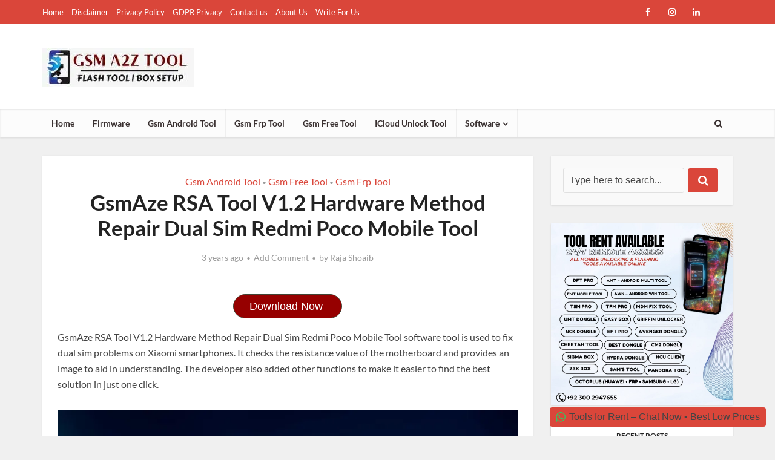

--- FILE ---
content_type: text/html; charset=UTF-8
request_url: https://a2zflashfile.com/gsmaze-rsa-tool/
body_size: 95231
content:
<!DOCTYPE html>
<html lang="en-US" prefix="og: https://ogp.me/ns#" class="no-js no-svg">

<head><meta http-equiv="Content-Type" content="text/html; charset=UTF-8" /><script>if(navigator.userAgent.match(/MSIE|Internet Explorer/i)||navigator.userAgent.match(/Trident\/7\..*?rv:11/i)){var href=document.location.href;if(!href.match(/[?&]nowprocket/)){if(href.indexOf("?")==-1){if(href.indexOf("#")==-1){document.location.href=href+"?nowprocket=1"}else{document.location.href=href.replace("#","?nowprocket=1#")}}else{if(href.indexOf("#")==-1){document.location.href=href+"&nowprocket=1"}else{document.location.href=href.replace("#","&nowprocket=1#")}}}}</script><script>(()=>{class RocketLazyLoadScripts{constructor(){this.v="2.0.4",this.userEvents=["keydown","keyup","mousedown","mouseup","mousemove","mouseover","mouseout","touchmove","touchstart","touchend","touchcancel","wheel","click","dblclick","input"],this.attributeEvents=["onblur","onclick","oncontextmenu","ondblclick","onfocus","onmousedown","onmouseenter","onmouseleave","onmousemove","onmouseout","onmouseover","onmouseup","onmousewheel","onscroll","onsubmit"]}async t(){this.i(),this.o(),/iP(ad|hone)/.test(navigator.userAgent)&&this.h(),this.u(),this.l(this),this.m(),this.k(this),this.p(this),this._(),await Promise.all([this.R(),this.L()]),this.lastBreath=Date.now(),this.S(this),this.P(),this.D(),this.O(),this.M(),await this.C(this.delayedScripts.normal),await this.C(this.delayedScripts.defer),await this.C(this.delayedScripts.async),await this.T(),await this.F(),await this.j(),await this.A(),window.dispatchEvent(new Event("rocket-allScriptsLoaded")),this.everythingLoaded=!0,this.lastTouchEnd&&await new Promise(t=>setTimeout(t,500-Date.now()+this.lastTouchEnd)),this.I(),this.H(),this.U(),this.W()}i(){this.CSPIssue=sessionStorage.getItem("rocketCSPIssue"),document.addEventListener("securitypolicyviolation",t=>{this.CSPIssue||"script-src-elem"!==t.violatedDirective||"data"!==t.blockedURI||(this.CSPIssue=!0,sessionStorage.setItem("rocketCSPIssue",!0))},{isRocket:!0})}o(){window.addEventListener("pageshow",t=>{this.persisted=t.persisted,this.realWindowLoadedFired=!0},{isRocket:!0}),window.addEventListener("pagehide",()=>{this.onFirstUserAction=null},{isRocket:!0})}h(){let t;function e(e){t=e}window.addEventListener("touchstart",e,{isRocket:!0}),window.addEventListener("touchend",function i(o){o.changedTouches[0]&&t.changedTouches[0]&&Math.abs(o.changedTouches[0].pageX-t.changedTouches[0].pageX)<10&&Math.abs(o.changedTouches[0].pageY-t.changedTouches[0].pageY)<10&&o.timeStamp-t.timeStamp<200&&(window.removeEventListener("touchstart",e,{isRocket:!0}),window.removeEventListener("touchend",i,{isRocket:!0}),"INPUT"===o.target.tagName&&"text"===o.target.type||(o.target.dispatchEvent(new TouchEvent("touchend",{target:o.target,bubbles:!0})),o.target.dispatchEvent(new MouseEvent("mouseover",{target:o.target,bubbles:!0})),o.target.dispatchEvent(new PointerEvent("click",{target:o.target,bubbles:!0,cancelable:!0,detail:1,clientX:o.changedTouches[0].clientX,clientY:o.changedTouches[0].clientY})),event.preventDefault()))},{isRocket:!0})}q(t){this.userActionTriggered||("mousemove"!==t.type||this.firstMousemoveIgnored?"keyup"===t.type||"mouseover"===t.type||"mouseout"===t.type||(this.userActionTriggered=!0,this.onFirstUserAction&&this.onFirstUserAction()):this.firstMousemoveIgnored=!0),"click"===t.type&&t.preventDefault(),t.stopPropagation(),t.stopImmediatePropagation(),"touchstart"===this.lastEvent&&"touchend"===t.type&&(this.lastTouchEnd=Date.now()),"click"===t.type&&(this.lastTouchEnd=0),this.lastEvent=t.type,t.composedPath&&t.composedPath()[0].getRootNode()instanceof ShadowRoot&&(t.rocketTarget=t.composedPath()[0]),this.savedUserEvents.push(t)}u(){this.savedUserEvents=[],this.userEventHandler=this.q.bind(this),this.userEvents.forEach(t=>window.addEventListener(t,this.userEventHandler,{passive:!1,isRocket:!0})),document.addEventListener("visibilitychange",this.userEventHandler,{isRocket:!0})}U(){this.userEvents.forEach(t=>window.removeEventListener(t,this.userEventHandler,{passive:!1,isRocket:!0})),document.removeEventListener("visibilitychange",this.userEventHandler,{isRocket:!0}),this.savedUserEvents.forEach(t=>{(t.rocketTarget||t.target).dispatchEvent(new window[t.constructor.name](t.type,t))})}m(){const t="return false",e=Array.from(this.attributeEvents,t=>"data-rocket-"+t),i="["+this.attributeEvents.join("],[")+"]",o="[data-rocket-"+this.attributeEvents.join("],[data-rocket-")+"]",s=(e,i,o)=>{o&&o!==t&&(e.setAttribute("data-rocket-"+i,o),e["rocket"+i]=new Function("event",o),e.setAttribute(i,t))};new MutationObserver(t=>{for(const n of t)"attributes"===n.type&&(n.attributeName.startsWith("data-rocket-")||this.everythingLoaded?n.attributeName.startsWith("data-rocket-")&&this.everythingLoaded&&this.N(n.target,n.attributeName.substring(12)):s(n.target,n.attributeName,n.target.getAttribute(n.attributeName))),"childList"===n.type&&n.addedNodes.forEach(t=>{if(t.nodeType===Node.ELEMENT_NODE)if(this.everythingLoaded)for(const i of[t,...t.querySelectorAll(o)])for(const t of i.getAttributeNames())e.includes(t)&&this.N(i,t.substring(12));else for(const e of[t,...t.querySelectorAll(i)])for(const t of e.getAttributeNames())this.attributeEvents.includes(t)&&s(e,t,e.getAttribute(t))})}).observe(document,{subtree:!0,childList:!0,attributeFilter:[...this.attributeEvents,...e]})}I(){this.attributeEvents.forEach(t=>{document.querySelectorAll("[data-rocket-"+t+"]").forEach(e=>{this.N(e,t)})})}N(t,e){const i=t.getAttribute("data-rocket-"+e);i&&(t.setAttribute(e,i),t.removeAttribute("data-rocket-"+e))}k(t){Object.defineProperty(HTMLElement.prototype,"onclick",{get(){return this.rocketonclick||null},set(e){this.rocketonclick=e,this.setAttribute(t.everythingLoaded?"onclick":"data-rocket-onclick","this.rocketonclick(event)")}})}S(t){function e(e,i){let o=e[i];e[i]=null,Object.defineProperty(e,i,{get:()=>o,set(s){t.everythingLoaded?o=s:e["rocket"+i]=o=s}})}e(document,"onreadystatechange"),e(window,"onload"),e(window,"onpageshow");try{Object.defineProperty(document,"readyState",{get:()=>t.rocketReadyState,set(e){t.rocketReadyState=e},configurable:!0}),document.readyState="loading"}catch(t){console.log("WPRocket DJE readyState conflict, bypassing")}}l(t){this.originalAddEventListener=EventTarget.prototype.addEventListener,this.originalRemoveEventListener=EventTarget.prototype.removeEventListener,this.savedEventListeners=[],EventTarget.prototype.addEventListener=function(e,i,o){o&&o.isRocket||!t.B(e,this)&&!t.userEvents.includes(e)||t.B(e,this)&&!t.userActionTriggered||e.startsWith("rocket-")||t.everythingLoaded?t.originalAddEventListener.call(this,e,i,o):(t.savedEventListeners.push({target:this,remove:!1,type:e,func:i,options:o}),"mouseenter"!==e&&"mouseleave"!==e||t.originalAddEventListener.call(this,e,t.savedUserEvents.push,o))},EventTarget.prototype.removeEventListener=function(e,i,o){o&&o.isRocket||!t.B(e,this)&&!t.userEvents.includes(e)||t.B(e,this)&&!t.userActionTriggered||e.startsWith("rocket-")||t.everythingLoaded?t.originalRemoveEventListener.call(this,e,i,o):t.savedEventListeners.push({target:this,remove:!0,type:e,func:i,options:o})}}J(t,e){this.savedEventListeners=this.savedEventListeners.filter(i=>{let o=i.type,s=i.target||window;return e!==o||t!==s||(this.B(o,s)&&(i.type="rocket-"+o),this.$(i),!1)})}H(){EventTarget.prototype.addEventListener=this.originalAddEventListener,EventTarget.prototype.removeEventListener=this.originalRemoveEventListener,this.savedEventListeners.forEach(t=>this.$(t))}$(t){t.remove?this.originalRemoveEventListener.call(t.target,t.type,t.func,t.options):this.originalAddEventListener.call(t.target,t.type,t.func,t.options)}p(t){let e;function i(e){return t.everythingLoaded?e:e.split(" ").map(t=>"load"===t||t.startsWith("load.")?"rocket-jquery-load":t).join(" ")}function o(o){function s(e){const s=o.fn[e];o.fn[e]=o.fn.init.prototype[e]=function(){return this[0]===window&&t.userActionTriggered&&("string"==typeof arguments[0]||arguments[0]instanceof String?arguments[0]=i(arguments[0]):"object"==typeof arguments[0]&&Object.keys(arguments[0]).forEach(t=>{const e=arguments[0][t];delete arguments[0][t],arguments[0][i(t)]=e})),s.apply(this,arguments),this}}if(o&&o.fn&&!t.allJQueries.includes(o)){const e={DOMContentLoaded:[],"rocket-DOMContentLoaded":[]};for(const t in e)document.addEventListener(t,()=>{e[t].forEach(t=>t())},{isRocket:!0});o.fn.ready=o.fn.init.prototype.ready=function(i){function s(){parseInt(o.fn.jquery)>2?setTimeout(()=>i.bind(document)(o)):i.bind(document)(o)}return"function"==typeof i&&(t.realDomReadyFired?!t.userActionTriggered||t.fauxDomReadyFired?s():e["rocket-DOMContentLoaded"].push(s):e.DOMContentLoaded.push(s)),o([])},s("on"),s("one"),s("off"),t.allJQueries.push(o)}e=o}t.allJQueries=[],o(window.jQuery),Object.defineProperty(window,"jQuery",{get:()=>e,set(t){o(t)}})}P(){const t=new Map;document.write=document.writeln=function(e){const i=document.currentScript,o=document.createRange(),s=i.parentElement;let n=t.get(i);void 0===n&&(n=i.nextSibling,t.set(i,n));const c=document.createDocumentFragment();o.setStart(c,0),c.appendChild(o.createContextualFragment(e)),s.insertBefore(c,n)}}async R(){return new Promise(t=>{this.userActionTriggered?t():this.onFirstUserAction=t})}async L(){return new Promise(t=>{document.addEventListener("DOMContentLoaded",()=>{this.realDomReadyFired=!0,t()},{isRocket:!0})})}async j(){return this.realWindowLoadedFired?Promise.resolve():new Promise(t=>{window.addEventListener("load",t,{isRocket:!0})})}M(){this.pendingScripts=[];this.scriptsMutationObserver=new MutationObserver(t=>{for(const e of t)e.addedNodes.forEach(t=>{"SCRIPT"!==t.tagName||t.noModule||t.isWPRocket||this.pendingScripts.push({script:t,promise:new Promise(e=>{const i=()=>{const i=this.pendingScripts.findIndex(e=>e.script===t);i>=0&&this.pendingScripts.splice(i,1),e()};t.addEventListener("load",i,{isRocket:!0}),t.addEventListener("error",i,{isRocket:!0}),setTimeout(i,1e3)})})})}),this.scriptsMutationObserver.observe(document,{childList:!0,subtree:!0})}async F(){await this.X(),this.pendingScripts.length?(await this.pendingScripts[0].promise,await this.F()):this.scriptsMutationObserver.disconnect()}D(){this.delayedScripts={normal:[],async:[],defer:[]},document.querySelectorAll("script[type$=rocketlazyloadscript]").forEach(t=>{t.hasAttribute("data-rocket-src")?t.hasAttribute("async")&&!1!==t.async?this.delayedScripts.async.push(t):t.hasAttribute("defer")&&!1!==t.defer||"module"===t.getAttribute("data-rocket-type")?this.delayedScripts.defer.push(t):this.delayedScripts.normal.push(t):this.delayedScripts.normal.push(t)})}async _(){await this.L();let t=[];document.querySelectorAll("script[type$=rocketlazyloadscript][data-rocket-src]").forEach(e=>{let i=e.getAttribute("data-rocket-src");if(i&&!i.startsWith("data:")){i.startsWith("//")&&(i=location.protocol+i);try{const o=new URL(i).origin;o!==location.origin&&t.push({src:o,crossOrigin:e.crossOrigin||"module"===e.getAttribute("data-rocket-type")})}catch(t){}}}),t=[...new Map(t.map(t=>[JSON.stringify(t),t])).values()],this.Y(t,"preconnect")}async G(t){if(await this.K(),!0!==t.noModule||!("noModule"in HTMLScriptElement.prototype))return new Promise(e=>{let i;function o(){(i||t).setAttribute("data-rocket-status","executed"),e()}try{if(navigator.userAgent.includes("Firefox/")||""===navigator.vendor||this.CSPIssue)i=document.createElement("script"),[...t.attributes].forEach(t=>{let e=t.nodeName;"type"!==e&&("data-rocket-type"===e&&(e="type"),"data-rocket-src"===e&&(e="src"),i.setAttribute(e,t.nodeValue))}),t.text&&(i.text=t.text),t.nonce&&(i.nonce=t.nonce),i.hasAttribute("src")?(i.addEventListener("load",o,{isRocket:!0}),i.addEventListener("error",()=>{i.setAttribute("data-rocket-status","failed-network"),e()},{isRocket:!0}),setTimeout(()=>{i.isConnected||e()},1)):(i.text=t.text,o()),i.isWPRocket=!0,t.parentNode.replaceChild(i,t);else{const i=t.getAttribute("data-rocket-type"),s=t.getAttribute("data-rocket-src");i?(t.type=i,t.removeAttribute("data-rocket-type")):t.removeAttribute("type"),t.addEventListener("load",o,{isRocket:!0}),t.addEventListener("error",i=>{this.CSPIssue&&i.target.src.startsWith("data:")?(console.log("WPRocket: CSP fallback activated"),t.removeAttribute("src"),this.G(t).then(e)):(t.setAttribute("data-rocket-status","failed-network"),e())},{isRocket:!0}),s?(t.fetchPriority="high",t.removeAttribute("data-rocket-src"),t.src=s):t.src="data:text/javascript;base64,"+window.btoa(unescape(encodeURIComponent(t.text)))}}catch(i){t.setAttribute("data-rocket-status","failed-transform"),e()}});t.setAttribute("data-rocket-status","skipped")}async C(t){const e=t.shift();return e?(e.isConnected&&await this.G(e),this.C(t)):Promise.resolve()}O(){this.Y([...this.delayedScripts.normal,...this.delayedScripts.defer,...this.delayedScripts.async],"preload")}Y(t,e){this.trash=this.trash||[];let i=!0;var o=document.createDocumentFragment();t.forEach(t=>{const s=t.getAttribute&&t.getAttribute("data-rocket-src")||t.src;if(s&&!s.startsWith("data:")){const n=document.createElement("link");n.href=s,n.rel=e,"preconnect"!==e&&(n.as="script",n.fetchPriority=i?"high":"low"),t.getAttribute&&"module"===t.getAttribute("data-rocket-type")&&(n.crossOrigin=!0),t.crossOrigin&&(n.crossOrigin=t.crossOrigin),t.integrity&&(n.integrity=t.integrity),t.nonce&&(n.nonce=t.nonce),o.appendChild(n),this.trash.push(n),i=!1}}),document.head.appendChild(o)}W(){this.trash.forEach(t=>t.remove())}async T(){try{document.readyState="interactive"}catch(t){}this.fauxDomReadyFired=!0;try{await this.K(),this.J(document,"readystatechange"),document.dispatchEvent(new Event("rocket-readystatechange")),await this.K(),document.rocketonreadystatechange&&document.rocketonreadystatechange(),await this.K(),this.J(document,"DOMContentLoaded"),document.dispatchEvent(new Event("rocket-DOMContentLoaded")),await this.K(),this.J(window,"DOMContentLoaded"),window.dispatchEvent(new Event("rocket-DOMContentLoaded"))}catch(t){console.error(t)}}async A(){try{document.readyState="complete"}catch(t){}try{await this.K(),this.J(document,"readystatechange"),document.dispatchEvent(new Event("rocket-readystatechange")),await this.K(),document.rocketonreadystatechange&&document.rocketonreadystatechange(),await this.K(),this.J(window,"load"),window.dispatchEvent(new Event("rocket-load")),await this.K(),window.rocketonload&&window.rocketonload(),await this.K(),this.allJQueries.forEach(t=>t(window).trigger("rocket-jquery-load")),await this.K(),this.J(window,"pageshow");const t=new Event("rocket-pageshow");t.persisted=this.persisted,window.dispatchEvent(t),await this.K(),window.rocketonpageshow&&window.rocketonpageshow({persisted:this.persisted})}catch(t){console.error(t)}}async K(){Date.now()-this.lastBreath>45&&(await this.X(),this.lastBreath=Date.now())}async X(){return document.hidden?new Promise(t=>setTimeout(t)):new Promise(t=>requestAnimationFrame(t))}B(t,e){return e===document&&"readystatechange"===t||(e===document&&"DOMContentLoaded"===t||(e===window&&"DOMContentLoaded"===t||(e===window&&"load"===t||e===window&&"pageshow"===t)))}static run(){(new RocketLazyLoadScripts).t()}}RocketLazyLoadScripts.run()})();</script>


<meta name="viewport" content="user-scalable=yes, width=device-width, initial-scale=1.0, maximum-scale=1, minimum-scale=1">
<link rel="profile" href="https://gmpg.org/xfn/11" />

<!-- Google tag (gtag.js) consent mode dataLayer added by Site Kit -->
<script type="rocketlazyloadscript" data-rocket-type="text/javascript" id="google_gtagjs-js-consent-mode-data-layer">
/* <![CDATA[ */
window.dataLayer = window.dataLayer || [];function gtag(){dataLayer.push(arguments);}
gtag('consent', 'default', {"ad_personalization":"denied","ad_storage":"denied","ad_user_data":"denied","analytics_storage":"denied","functionality_storage":"denied","security_storage":"denied","personalization_storage":"denied","region":["AT","BE","BG","CH","CY","CZ","DE","DK","EE","ES","FI","FR","GB","GR","HR","HU","IE","IS","IT","LI","LT","LU","LV","MT","NL","NO","PL","PT","RO","SE","SI","SK"],"wait_for_update":500});
window._googlesitekitConsentCategoryMap = {"statistics":["analytics_storage"],"marketing":["ad_storage","ad_user_data","ad_personalization"],"functional":["functionality_storage","security_storage"],"preferences":["personalization_storage"]};
window._googlesitekitConsents = {"ad_personalization":"denied","ad_storage":"denied","ad_user_data":"denied","analytics_storage":"denied","functionality_storage":"denied","security_storage":"denied","personalization_storage":"denied","region":["AT","BE","BG","CH","CY","CZ","DE","DK","EE","ES","FI","FR","GB","GR","HR","HU","IE","IS","IT","LI","LT","LU","LV","MT","NL","NO","PL","PT","RO","SE","SI","SK"],"wait_for_update":500};
/* ]]> */
</script>
<!-- End Google tag (gtag.js) consent mode dataLayer added by Site Kit -->

<!-- Search Engine Optimization by Rank Math PRO - https://rankmath.com/ -->
<title>GsmAze RSA Tool V1.2 Hardware Method Repair Dual Sim</title>
<link data-rocket-prefetch href="https://e2seck7425z.exactdn.com" rel="dns-prefetch">
<link data-rocket-prefetch href="https://stats.wp.com" rel="dns-prefetch">
<link crossorigin data-rocket-preload as="font" href="https://e2seck7425z.exactdn.com/easyio-bfont/lato/files/lato-latin-400-normal.woff2" rel="preload">
<meta name="description" content="Discover GsmAze RSA Tool V1.2 - the ultimate hardware solution for repairing dual SIM devices with ease. Unlock your phone&#039;s full potential today!"/>
<meta name="robots" content="follow, index, max-snippet:-1, max-video-preview:-1, max-image-preview:large"/>
<link rel="canonical" href="https://a2zflashfile.com/gsmaze-rsa-tool/" />
<meta property="og:locale" content="en_US" />
<meta property="og:type" content="article" />
<meta property="og:title" content="GsmAze RSA Tool V1.2 Hardware Method Repair Dual Sim" />
<meta property="og:description" content="Discover GsmAze RSA Tool V1.2 - the ultimate hardware solution for repairing dual SIM devices with ease. Unlock your phone&#039;s full potential today!" />
<meta property="og:url" content="https://a2zflashfile.com/gsmaze-rsa-tool/" />
<meta property="og:site_name" content="GSM TOOLS" />
<meta property="article:publisher" content="https://www.facebook.com/gsmatoztool" />
<meta property="article:tag" content="aze rsa" />
<meta property="article:tag" content="bl locked rosemary imei repair redmi note 10s" />
<meta property="article:tag" content="crack tool" />
<meta property="article:tag" content="crack unlock tool" />
<meta property="article:tag" content="gsm" />
<meta property="article:tag" content="gsmaze" />
<meta property="article:tag" content="gsmaze rsa" />
<meta property="article:tag" content="gsmaze rsa tool" />
<meta property="article:tag" content="gsmaze rsa tool hardware" />
<meta property="article:tag" content="gsmaze rsa tool hardware method" />
<meta property="article:tag" content="gsmaze rsa tool hardware method repair dual" />
<meta property="article:tag" content="gsmaze rsa tool hardware method repair dual sim [redmi &amp; poco mobile]" />
<meta property="article:tag" content="imei repair" />
<meta property="article:tag" content="imei repire" />
<meta property="article:tag" content="mtk frp lock remove tool" />
<meta property="article:tag" content="new unlock tool 2021" />
<meta property="article:tag" content="note 10s dual imei repair" />
<meta property="article:tag" content="oppo unlock tool 2021" />
<meta property="article:tag" content="redmi 10" />
<meta property="article:tag" content="redmi 10c" />
<meta property="article:tag" content="redmi 6a" />
<meta property="article:tag" content="redmi 6a (cactus)" />
<meta property="article:tag" content="redmi 7" />
<meta property="article:tag" content="redmi 8 / 8a" />
<meta property="article:tag" content="redmi 9" />
<meta property="article:tag" content="redmi 9a/9c nfc" />
<meta property="article:tag" content="redmi 9t" />
<meta property="article:tag" content="redmi note 7" />
<meta property="article:tag" content="redmi note 8" />
<meta property="article:tag" content="redmi note 8 2021" />
<meta property="article:tag" content="redmi note 9" />
<meta property="article:tag" content="redmi note 9s/pro" />
<meta property="article:tag" content="repair imei" />
<meta property="article:tag" content="rosemary redmi note 10s imei atma" />
<meta property="article:tag" content="rsa tool" />
<meta property="article:tag" content="rsa tool hardware" />
<meta property="article:tag" content="secretfix" />
<meta property="article:tag" content="tool hardware" />
<meta property="article:tag" content="unlock tool" />
<meta property="article:tag" content="unlock tool 2022" />
<meta property="article:tag" content="unlock tool crack" />
<meta property="article:tag" content="unlock tool crack free download" />
<meta property="article:tag" content="unlock tool cracked" />
<meta property="article:tag" content="unlock tool free" />
<meta property="article:tag" content="unlock tool id password free" />
<meta property="article:tag" content="unlock tool username and password free" />
<meta property="article:section" content="Gsm Android Tool" />
<meta property="og:updated_time" content="2023-03-31T04:49:06+05:00" />
<meta property="og:image" content="https://e2seck7425z.exactdn.com/wp-content/uploads/2023/02/GsmAze-RSA-Tool-Hardware-Method-Repair-Dual-Sim-Redmi-Poco-Mobile-Tool.png" />
<meta property="og:image:secure_url" content="https://e2seck7425z.exactdn.com/wp-content/uploads/2023/02/GsmAze-RSA-Tool-Hardware-Method-Repair-Dual-Sim-Redmi-Poco-Mobile-Tool.png" />
<meta property="og:image:width" content="1280" />
<meta property="og:image:height" content="720" />
<meta property="og:image:alt" content="GsmAze RSA Tool Hardware Method Repair Dual Sim Redmi Poco Mobile Tool" />
<meta property="og:image:type" content="image/png" />
<meta property="article:published_time" content="2023-03-31T04:45:21+05:00" />
<meta property="article:modified_time" content="2023-03-31T04:49:06+05:00" />
<meta name="twitter:card" content="summary_large_image" />
<meta name="twitter:title" content="GsmAze RSA Tool V1.2 Hardware Method Repair Dual Sim" />
<meta name="twitter:description" content="Discover GsmAze RSA Tool V1.2 - the ultimate hardware solution for repairing dual SIM devices with ease. Unlock your phone&#039;s full potential today!" />
<meta name="twitter:image" content="https://e2seck7425z.exactdn.com/wp-content/uploads/2023/02/GsmAze-RSA-Tool-Hardware-Method-Repair-Dual-Sim-Redmi-Poco-Mobile-Tool.png" />
<script type="application/ld+json" class="rank-math-schema-pro">{"@context":"https://schema.org","@graph":[{"@type":"Organization","@id":"https://a2zflashfile.com/#organization","name":"Gsm Tools","url":"https://a2zflashfile.com","sameAs":["https://www.facebook.com/gsmatoztool","https://www.facebook.com/gsmatoztools","https://www.pinterest.com/gsmatoztools/","https://www.linkedin.com/in/gsm-atoz-tool-135484178/","https://worldnoor.com/groups/gsm-atoz-tool-554/view","https://mastodon.social/@Gsmatoztool","https://www.quora.com/profile/Raja-Mobile-6"],"logo":{"@type":"ImageObject","@id":"https://a2zflashfile.com/#logo","url":"https://e2seck7425z.exactdn.com/wp-content/uploads/2024/03/gsm-tools.jpeg","contentUrl":"https://e2seck7425z.exactdn.com/wp-content/uploads/2024/03/gsm-tools.jpeg","caption":"GSM TOOLS","inLanguage":"en-US","width":"250","height":"63"},"description":"Gsm Tools is the Best Place To Find All The Latest GSM Tools, Flashing Tools, iCloud Bypass tools, And Xiaomi Tools."},{"@type":"WebSite","@id":"https://a2zflashfile.com/#website","url":"https://a2zflashfile.com","name":"GSM TOOLS","alternateName":"Gsm Tools","publisher":{"@id":"https://a2zflashfile.com/#organization"},"inLanguage":"en-US"},{"@type":"ImageObject","@id":"https://e2seck7425z.exactdn.com/wp-content/uploads/2023/02/GsmAze-RSA-Tool-Hardware-Method-Repair-Dual-Sim-Redmi-Poco-Mobile-Tool.png?strip=all","url":"https://e2seck7425z.exactdn.com/wp-content/uploads/2023/02/GsmAze-RSA-Tool-Hardware-Method-Repair-Dual-Sim-Redmi-Poco-Mobile-Tool.png?strip=all","width":"1280","height":"720","caption":"GsmAze RSA Tool Hardware Method Repair Dual Sim Redmi Poco Mobile Tool","inLanguage":"en-US"},{"@type":"BreadcrumbList","@id":"https://a2zflashfile.com/gsmaze-rsa-tool/#breadcrumb","itemListElement":[{"@type":"ListItem","position":"1","item":{"@id":"https://a2zflashfile.com","name":"Home"}},{"@type":"ListItem","position":"2","item":{"@id":"https://a2zflashfile.com/category/gsm-android-tool/","name":"Gsm Android Tool"}},{"@type":"ListItem","position":"3","item":{"@id":"https://a2zflashfile.com/gsmaze-rsa-tool/","name":"GsmAze RSA Tool V1.2 Hardware Method Repair Dual Sim Redmi Poco Mobile Tool"}}]},{"@type":"WebPage","@id":"https://a2zflashfile.com/gsmaze-rsa-tool/#webpage","url":"https://a2zflashfile.com/gsmaze-rsa-tool/","name":"GsmAze RSA Tool V1.2 Hardware Method Repair Dual Sim","datePublished":"2023-03-31T04:45:21+05:00","dateModified":"2023-03-31T04:49:06+05:00","isPartOf":{"@id":"https://a2zflashfile.com/#website"},"primaryImageOfPage":{"@id":"https://e2seck7425z.exactdn.com/wp-content/uploads/2023/02/GsmAze-RSA-Tool-Hardware-Method-Repair-Dual-Sim-Redmi-Poco-Mobile-Tool.png?strip=all"},"inLanguage":"en-US","breadcrumb":{"@id":"https://a2zflashfile.com/gsmaze-rsa-tool/#breadcrumb"}},{"@type":"Person","@id":"https://a2zflashfile.com/author/admin/","name":"Raja Shoaib","url":"https://a2zflashfile.com/author/admin/","image":{"@type":"ImageObject","@id":"https://secure.gravatar.com/avatar/d78ade00b020f0dedd526ccc4ab4cf1e0b38ece800c92de121ea696a6e46d3a7?s=96&amp;d=mm&amp;r=g","url":"https://secure.gravatar.com/avatar/d78ade00b020f0dedd526ccc4ab4cf1e0b38ece800c92de121ea696a6e46d3a7?s=96&amp;d=mm&amp;r=g","caption":"Raja Shoaib","inLanguage":"en-US"},"worksFor":{"@id":"https://a2zflashfile.com/#organization"}},{"@type":"NewsArticle","headline":"GsmAze RSA Tool V1.2 Hardware Method Repair Dual Sim Redmi Poco Mobile Tool","keywords":"GsmAze RSA Tool,GsmAze RSA Tool V1.2,GsmAze RSA Tool Hardware Method Repair Dual Sim Redmi Poco Mobile Tool,GsmAze RSA Tool Redmi &amp; Poco mobile Hardware Method Repair Dual Sim Download,Download GsmAze RSA Tool,GsmAze RSA Tool Hardware Method RepairMethod Dual Sim,GsmAze RSA Tool Hardware Method Repair Dual Sim,GsmAze RSA Tool V1.2 Hardware Method Repair Dual Sim","datePublished":"2023-03-31T04:45:21+05:00","dateModified":"2023-03-31T04:49:06+05:00","articleSection":"Gsm Android Tool, Gsm Free Tool, Gsm Frp Tool","author":{"@id":"https://a2zflashfile.com/author/admin/","name":"Raja Shoaib"},"publisher":{"@id":"https://a2zflashfile.com/#organization"},"description":"Discover GsmAze RSA Tool V1.2 - the ultimate hardware solution for repairing dual SIM devices with ease. Unlock your phone&#039;s full potential today!","copyrightYear":"2023","copyrightHolder":{"@id":"https://a2zflashfile.com/#organization"},"name":"GsmAze RSA Tool V1.2 Hardware Method Repair Dual Sim Redmi Poco Mobile Tool","@id":"https://a2zflashfile.com/gsmaze-rsa-tool/#richSnippet","isPartOf":{"@id":"https://a2zflashfile.com/gsmaze-rsa-tool/#webpage"},"image":{"@id":"https://e2seck7425z.exactdn.com/wp-content/uploads/2023/02/GsmAze-RSA-Tool-Hardware-Method-Repair-Dual-Sim-Redmi-Poco-Mobile-Tool.png?strip=all"},"inLanguage":"en-US","mainEntityOfPage":{"@id":"https://a2zflashfile.com/gsmaze-rsa-tool/#webpage"}}]}</script>
<!-- /Rank Math WordPress SEO plugin -->

<link rel='dns-prefetch' href='//www.googletagmanager.com' />
<link rel='dns-prefetch' href='//stats.wp.com' />
<link rel='dns-prefetch' href='//e2seck7425z.exactdn.com' />

<link rel='preconnect' href='//e2seck7425z.exactdn.com' />
<link rel='preconnect' href='//e2seck7425z.exactdn.com' crossorigin />
<link rel="alternate" title="oEmbed (JSON)" type="application/json+oembed" href="https://a2zflashfile.com/wp-json/oembed/1.0/embed?url=https%3A%2F%2Fa2zflashfile.com%2Fgsmaze-rsa-tool%2F" />
<link rel="alternate" title="oEmbed (XML)" type="text/xml+oembed" href="https://a2zflashfile.com/wp-json/oembed/1.0/embed?url=https%3A%2F%2Fa2zflashfile.com%2Fgsmaze-rsa-tool%2F&#038;format=xml" />
<style id='wp-img-auto-sizes-contain-inline-css' type='text/css'>
img:is([sizes=auto i],[sizes^="auto," i]){contain-intrinsic-size:3000px 1500px}
/*# sourceURL=wp-img-auto-sizes-contain-inline-css */
</style>
<link data-minify="1" rel='stylesheet' id='ht_ctc_main_css-css' href='https://e2seck7425z.exactdn.com/wp-content/cache/min/1/wp-content/plugins/click-to-chat-for-whatsapp/new/inc/assets/css/main.css?ver=1766139864' type='text/css' media='all' />
<style id='wp-emoji-styles-inline-css' type='text/css'>

	img.wp-smiley, img.emoji {
		display: inline !important;
		border: none !important;
		box-shadow: none !important;
		height: 1em !important;
		width: 1em !important;
		margin: 0 0.07em !important;
		vertical-align: -0.1em !important;
		background: none !important;
		padding: 0 !important;
	}
/*# sourceURL=wp-emoji-styles-inline-css */
</style>
<link data-minify="1" rel='stylesheet' id='wp-block-library-css' href='https://e2seck7425z.exactdn.com/wp-content/cache/min/1/wp-includes/css/dist/block-library/style.min.css?ver=1766139864' type='text/css' media='all' />
<style id='classic-theme-styles-inline-css' type='text/css'>
/*! This file is auto-generated */
.wp-block-button__link{color:#fff;background-color:#32373c;border-radius:9999px;box-shadow:none;text-decoration:none;padding:calc(.667em + 2px) calc(1.333em + 2px);font-size:1.125em}.wp-block-file__button{background:#32373c;color:#fff;text-decoration:none}
/*# sourceURL=/wp-includes/css/classic-themes.min.css */
</style>
<link data-minify="1" rel='stylesheet' id='mediaelement-css' href='https://e2seck7425z.exactdn.com/wp-content/cache/background-css/1/a2zflashfile.com/wp-content/cache/min/1/wp-includes/js/mediaelement/mediaelementplayer-legacy.min.css?ver=1766139864&wpr_t=1766331414' type='text/css' media='all' />
<link data-minify="1" rel='stylesheet' id='wp-mediaelement-css' href='https://e2seck7425z.exactdn.com/wp-content/cache/min/1/wp-includes/js/mediaelement/wp-mediaelement.min.css?ver=1766139864' type='text/css' media='all' />
<style id='jetpack-sharing-buttons-style-inline-css' type='text/css'>
.jetpack-sharing-buttons__services-list{display:flex;flex-direction:row;flex-wrap:wrap;gap:0;list-style-type:none;margin:5px;padding:0}.jetpack-sharing-buttons__services-list.has-small-icon-size{font-size:12px}.jetpack-sharing-buttons__services-list.has-normal-icon-size{font-size:16px}.jetpack-sharing-buttons__services-list.has-large-icon-size{font-size:24px}.jetpack-sharing-buttons__services-list.has-huge-icon-size{font-size:36px}@media print{.jetpack-sharing-buttons__services-list{display:none!important}}.editor-styles-wrapper .wp-block-jetpack-sharing-buttons{gap:0;padding-inline-start:0}ul.jetpack-sharing-buttons__services-list.has-background{padding:1.25em 2.375em}
/*# sourceURL=https://e2seck7425z.exactdn.com/wp-content/plugins/jetpack/_inc/blocks/sharing-buttons/view.css */
</style>
<style id='global-styles-inline-css' type='text/css'>
:root{--wp--preset--aspect-ratio--square: 1;--wp--preset--aspect-ratio--4-3: 4/3;--wp--preset--aspect-ratio--3-4: 3/4;--wp--preset--aspect-ratio--3-2: 3/2;--wp--preset--aspect-ratio--2-3: 2/3;--wp--preset--aspect-ratio--16-9: 16/9;--wp--preset--aspect-ratio--9-16: 9/16;--wp--preset--color--black: #000000;--wp--preset--color--cyan-bluish-gray: #abb8c3;--wp--preset--color--white: #ffffff;--wp--preset--color--pale-pink: #f78da7;--wp--preset--color--vivid-red: #cf2e2e;--wp--preset--color--luminous-vivid-orange: #ff6900;--wp--preset--color--luminous-vivid-amber: #fcb900;--wp--preset--color--light-green-cyan: #7bdcb5;--wp--preset--color--vivid-green-cyan: #00d084;--wp--preset--color--pale-cyan-blue: #8ed1fc;--wp--preset--color--vivid-cyan-blue: #0693e3;--wp--preset--color--vivid-purple: #9b51e0;--wp--preset--color--vce-acc: #da463a;--wp--preset--color--vce-meta: #9b9b9b;--wp--preset--color--vce-txt: #444444;--wp--preset--color--vce-bg: #ffffff;--wp--preset--gradient--vivid-cyan-blue-to-vivid-purple: linear-gradient(135deg,rgb(6,147,227) 0%,rgb(155,81,224) 100%);--wp--preset--gradient--light-green-cyan-to-vivid-green-cyan: linear-gradient(135deg,rgb(122,220,180) 0%,rgb(0,208,130) 100%);--wp--preset--gradient--luminous-vivid-amber-to-luminous-vivid-orange: linear-gradient(135deg,rgb(252,185,0) 0%,rgb(255,105,0) 100%);--wp--preset--gradient--luminous-vivid-orange-to-vivid-red: linear-gradient(135deg,rgb(255,105,0) 0%,rgb(207,46,46) 100%);--wp--preset--gradient--very-light-gray-to-cyan-bluish-gray: linear-gradient(135deg,rgb(238,238,238) 0%,rgb(169,184,195) 100%);--wp--preset--gradient--cool-to-warm-spectrum: linear-gradient(135deg,rgb(74,234,220) 0%,rgb(151,120,209) 20%,rgb(207,42,186) 40%,rgb(238,44,130) 60%,rgb(251,105,98) 80%,rgb(254,248,76) 100%);--wp--preset--gradient--blush-light-purple: linear-gradient(135deg,rgb(255,206,236) 0%,rgb(152,150,240) 100%);--wp--preset--gradient--blush-bordeaux: linear-gradient(135deg,rgb(254,205,165) 0%,rgb(254,45,45) 50%,rgb(107,0,62) 100%);--wp--preset--gradient--luminous-dusk: linear-gradient(135deg,rgb(255,203,112) 0%,rgb(199,81,192) 50%,rgb(65,88,208) 100%);--wp--preset--gradient--pale-ocean: linear-gradient(135deg,rgb(255,245,203) 0%,rgb(182,227,212) 50%,rgb(51,167,181) 100%);--wp--preset--gradient--electric-grass: linear-gradient(135deg,rgb(202,248,128) 0%,rgb(113,206,126) 100%);--wp--preset--gradient--midnight: linear-gradient(135deg,rgb(2,3,129) 0%,rgb(40,116,252) 100%);--wp--preset--font-size--small: 13px;--wp--preset--font-size--medium: 20px;--wp--preset--font-size--large: 21px;--wp--preset--font-size--x-large: 42px;--wp--preset--font-size--normal: 16px;--wp--preset--font-size--huge: 28px;--wp--preset--spacing--20: 0.44rem;--wp--preset--spacing--30: 0.67rem;--wp--preset--spacing--40: 1rem;--wp--preset--spacing--50: 1.5rem;--wp--preset--spacing--60: 2.25rem;--wp--preset--spacing--70: 3.38rem;--wp--preset--spacing--80: 5.06rem;--wp--preset--shadow--natural: 6px 6px 9px rgba(0, 0, 0, 0.2);--wp--preset--shadow--deep: 12px 12px 50px rgba(0, 0, 0, 0.4);--wp--preset--shadow--sharp: 6px 6px 0px rgba(0, 0, 0, 0.2);--wp--preset--shadow--outlined: 6px 6px 0px -3px rgb(255, 255, 255), 6px 6px rgb(0, 0, 0);--wp--preset--shadow--crisp: 6px 6px 0px rgb(0, 0, 0);}:where(.is-layout-flex){gap: 0.5em;}:where(.is-layout-grid){gap: 0.5em;}body .is-layout-flex{display: flex;}.is-layout-flex{flex-wrap: wrap;align-items: center;}.is-layout-flex > :is(*, div){margin: 0;}body .is-layout-grid{display: grid;}.is-layout-grid > :is(*, div){margin: 0;}:where(.wp-block-columns.is-layout-flex){gap: 2em;}:where(.wp-block-columns.is-layout-grid){gap: 2em;}:where(.wp-block-post-template.is-layout-flex){gap: 1.25em;}:where(.wp-block-post-template.is-layout-grid){gap: 1.25em;}.has-black-color{color: var(--wp--preset--color--black) !important;}.has-cyan-bluish-gray-color{color: var(--wp--preset--color--cyan-bluish-gray) !important;}.has-white-color{color: var(--wp--preset--color--white) !important;}.has-pale-pink-color{color: var(--wp--preset--color--pale-pink) !important;}.has-vivid-red-color{color: var(--wp--preset--color--vivid-red) !important;}.has-luminous-vivid-orange-color{color: var(--wp--preset--color--luminous-vivid-orange) !important;}.has-luminous-vivid-amber-color{color: var(--wp--preset--color--luminous-vivid-amber) !important;}.has-light-green-cyan-color{color: var(--wp--preset--color--light-green-cyan) !important;}.has-vivid-green-cyan-color{color: var(--wp--preset--color--vivid-green-cyan) !important;}.has-pale-cyan-blue-color{color: var(--wp--preset--color--pale-cyan-blue) !important;}.has-vivid-cyan-blue-color{color: var(--wp--preset--color--vivid-cyan-blue) !important;}.has-vivid-purple-color{color: var(--wp--preset--color--vivid-purple) !important;}.has-black-background-color{background-color: var(--wp--preset--color--black) !important;}.has-cyan-bluish-gray-background-color{background-color: var(--wp--preset--color--cyan-bluish-gray) !important;}.has-white-background-color{background-color: var(--wp--preset--color--white) !important;}.has-pale-pink-background-color{background-color: var(--wp--preset--color--pale-pink) !important;}.has-vivid-red-background-color{background-color: var(--wp--preset--color--vivid-red) !important;}.has-luminous-vivid-orange-background-color{background-color: var(--wp--preset--color--luminous-vivid-orange) !important;}.has-luminous-vivid-amber-background-color{background-color: var(--wp--preset--color--luminous-vivid-amber) !important;}.has-light-green-cyan-background-color{background-color: var(--wp--preset--color--light-green-cyan) !important;}.has-vivid-green-cyan-background-color{background-color: var(--wp--preset--color--vivid-green-cyan) !important;}.has-pale-cyan-blue-background-color{background-color: var(--wp--preset--color--pale-cyan-blue) !important;}.has-vivid-cyan-blue-background-color{background-color: var(--wp--preset--color--vivid-cyan-blue) !important;}.has-vivid-purple-background-color{background-color: var(--wp--preset--color--vivid-purple) !important;}.has-black-border-color{border-color: var(--wp--preset--color--black) !important;}.has-cyan-bluish-gray-border-color{border-color: var(--wp--preset--color--cyan-bluish-gray) !important;}.has-white-border-color{border-color: var(--wp--preset--color--white) !important;}.has-pale-pink-border-color{border-color: var(--wp--preset--color--pale-pink) !important;}.has-vivid-red-border-color{border-color: var(--wp--preset--color--vivid-red) !important;}.has-luminous-vivid-orange-border-color{border-color: var(--wp--preset--color--luminous-vivid-orange) !important;}.has-luminous-vivid-amber-border-color{border-color: var(--wp--preset--color--luminous-vivid-amber) !important;}.has-light-green-cyan-border-color{border-color: var(--wp--preset--color--light-green-cyan) !important;}.has-vivid-green-cyan-border-color{border-color: var(--wp--preset--color--vivid-green-cyan) !important;}.has-pale-cyan-blue-border-color{border-color: var(--wp--preset--color--pale-cyan-blue) !important;}.has-vivid-cyan-blue-border-color{border-color: var(--wp--preset--color--vivid-cyan-blue) !important;}.has-vivid-purple-border-color{border-color: var(--wp--preset--color--vivid-purple) !important;}.has-vivid-cyan-blue-to-vivid-purple-gradient-background{background: var(--wp--preset--gradient--vivid-cyan-blue-to-vivid-purple) !important;}.has-light-green-cyan-to-vivid-green-cyan-gradient-background{background: var(--wp--preset--gradient--light-green-cyan-to-vivid-green-cyan) !important;}.has-luminous-vivid-amber-to-luminous-vivid-orange-gradient-background{background: var(--wp--preset--gradient--luminous-vivid-amber-to-luminous-vivid-orange) !important;}.has-luminous-vivid-orange-to-vivid-red-gradient-background{background: var(--wp--preset--gradient--luminous-vivid-orange-to-vivid-red) !important;}.has-very-light-gray-to-cyan-bluish-gray-gradient-background{background: var(--wp--preset--gradient--very-light-gray-to-cyan-bluish-gray) !important;}.has-cool-to-warm-spectrum-gradient-background{background: var(--wp--preset--gradient--cool-to-warm-spectrum) !important;}.has-blush-light-purple-gradient-background{background: var(--wp--preset--gradient--blush-light-purple) !important;}.has-blush-bordeaux-gradient-background{background: var(--wp--preset--gradient--blush-bordeaux) !important;}.has-luminous-dusk-gradient-background{background: var(--wp--preset--gradient--luminous-dusk) !important;}.has-pale-ocean-gradient-background{background: var(--wp--preset--gradient--pale-ocean) !important;}.has-electric-grass-gradient-background{background: var(--wp--preset--gradient--electric-grass) !important;}.has-midnight-gradient-background{background: var(--wp--preset--gradient--midnight) !important;}.has-small-font-size{font-size: var(--wp--preset--font-size--small) !important;}.has-medium-font-size{font-size: var(--wp--preset--font-size--medium) !important;}.has-large-font-size{font-size: var(--wp--preset--font-size--large) !important;}.has-x-large-font-size{font-size: var(--wp--preset--font-size--x-large) !important;}
:where(.wp-block-post-template.is-layout-flex){gap: 1.25em;}:where(.wp-block-post-template.is-layout-grid){gap: 1.25em;}
:where(.wp-block-term-template.is-layout-flex){gap: 1.25em;}:where(.wp-block-term-template.is-layout-grid){gap: 1.25em;}
:where(.wp-block-columns.is-layout-flex){gap: 2em;}:where(.wp-block-columns.is-layout-grid){gap: 2em;}
:root :where(.wp-block-pullquote){font-size: 1.5em;line-height: 1.6;}
/*# sourceURL=global-styles-inline-css */
</style>
<link rel='stylesheet' id='vce-fonts-css' href='https://e2seck7425z.exactdn.com/easyio-fonts/css2?family=Lato:wght@400;700;900' type='text/css' media='all' />
<link data-minify="1" rel='stylesheet' id='vce-style-css' href='https://e2seck7425z.exactdn.com/wp-content/cache/background-css/1/a2zflashfile.com/wp-content/cache/min/1/wp-content/themes/voice/assets/css/min.css?ver=1766139864&wpr_t=1766331414' type='text/css' media='all' />
<style id='vce-style-inline-css' type='text/css'>
body, button, input, select, textarea {font-size: 1.6rem;}.vce-single .entry-headline p{font-size: 1.6rem;}.main-navigation a{font-size: 1.4rem;}.sidebar .widget-title{font-size: 1.2rem;}.sidebar .widget, .vce-lay-c .entry-content, .vce-lay-h .entry-content {font-size: 1.4rem;}.vce-featured-link-article{font-size: 5.0rem;}.vce-featured-grid-big.vce-featured-grid .vce-featured-link-article{font-size: 3.0rem;}.vce-featured-grid .vce-featured-link-article{font-size: 2.0rem;}h1 { font-size: 3.5rem; }h2 { font-size: 3.0rem; }h3 { font-size: 2.5rem; }h4 { font-size: 2.0rem; }h5 { font-size: 1.5rem; }h6 { font-size: 1.2rem; }.comment-reply-title, .main-box-title{font-size: 1.6rem;}h1.entry-title{font-size: 3.5rem;}.vce-lay-a .entry-title a{font-size: 3.0rem;}.vce-lay-b .entry-title{font-size: 2.4rem;}.vce-lay-c .entry-title, .vce-sid-none .vce-lay-c .entry-title{font-size: 2.0rem;}.vce-lay-d .entry-title{font-size: 1.4rem;}.vce-lay-e .entry-title{font-size: 1.3rem;}.vce-lay-f .entry-title{font-size: 1.4rem;}.vce-lay-g .entry-title a, .vce-lay-g .entry-title a:hover{font-size: 2.6rem;}.vce-lay-h .entry-title{font-size: 2.2rem;}.entry-meta div,.entry-meta div a,.vce-lay-g .meta-item,.vce-lay-c .meta-item{font-size: 1.4rem;}.vce-lay-d .meta-category a,.vce-lay-d .entry-meta div,.vce-lay-d .entry-meta div a,.vce-lay-e .entry-meta div,.vce-lay-e .entry-meta div a,.vce-lay-e .fn,.vce-lay-e .meta-item{font-size: 1.0rem;}body {background-color:#f0f0f0;}body,.mks_author_widget h3,.site-description,.meta-category a,textarea {font-family: 'Lato';font-weight: 400;}h1,h2,h3,h4,h5,h6,blockquote,.vce-post-link,.site-title,.site-title a,.main-box-title,.comment-reply-title,.entry-title a,.vce-single .entry-headline p,.vce-prev-next-link,.author-title,.mks_pullquote,.widget_rss ul li .rsswidget,#bbpress-forums .bbp-forum-title,#bbpress-forums .bbp-topic-permalink {font-family: 'Lato';font-weight: 700;}.main-navigation a,.sidr a{font-family: 'Lato';font-weight: 900;}.vce-single .entry-content,.vce-single .entry-headline,.vce-single .entry-footer,.vce-share-bar {width: 760px;}.vce-lay-a .lay-a-content{width: 760px;max-width: 760px;}.vce-page .entry-content,.vce-page .entry-title-page {width: 760px;}.vce-sid-none .vce-single .entry-content,.vce-sid-none .vce-single .entry-headline,.vce-sid-none .vce-single .entry-footer {width: 1080px;}.vce-sid-none .vce-page .entry-content,.vce-sid-none .vce-page .entry-title-page,.error404 .entry-content {width: 1090px;max-width: 1090px;}body, button, input, select, textarea{color: #444444;}h1,h2,h3,h4,h5,h6,.entry-title a,.prev-next-nav a,#bbpress-forums .bbp-forum-title, #bbpress-forums .bbp-topic-permalink,.woocommerce ul.products li.product .price .amount{color: #232323;}a,.entry-title a:hover,.vce-prev-next-link:hover,.vce-author-links a:hover,.required,.error404 h4,.prev-next-nav a:hover,#bbpress-forums .bbp-forum-title:hover, #bbpress-forums .bbp-topic-permalink:hover,.woocommerce ul.products li.product h3:hover,.woocommerce ul.products li.product h3:hover mark,.main-box-title a:hover{color: #da463a;}.vce-square,.vce-main-content .mejs-controls .mejs-time-rail .mejs-time-current,button,input[type="button"],input[type="reset"],input[type="submit"],.vce-button,.pagination-wapper a,#vce-pagination .next.page-numbers,#vce-pagination .prev.page-numbers,#vce-pagination .page-numbers,#vce-pagination .page-numbers.current,.vce-link-pages a,#vce-pagination a,.vce-load-more a,.vce-slider-pagination .owl-nav > div,.vce-mega-menu-posts-wrap .owl-nav > div,.comment-reply-link:hover,.vce-featured-section a,.vce-lay-g .vce-featured-info .meta-category a,.vce-404-menu a,.vce-post.sticky .meta-image:before,#vce-pagination .page-numbers:hover,#bbpress-forums .bbp-pagination .current,#bbpress-forums .bbp-pagination a:hover,.woocommerce #respond input#submit,.woocommerce a.button,.woocommerce button.button,.woocommerce input.button,.woocommerce ul.products li.product .added_to_cart,.woocommerce #respond input#submit:hover,.woocommerce a.button:hover,.woocommerce button.button:hover,.woocommerce input.button:hover,.woocommerce ul.products li.product .added_to_cart:hover,.woocommerce #respond input#submit.alt,.woocommerce a.button.alt,.woocommerce button.button.alt,.woocommerce input.button.alt,.woocommerce #respond input#submit.alt:hover, .woocommerce a.button.alt:hover, .woocommerce button.button.alt:hover, .woocommerce input.button.alt:hover,.woocommerce span.onsale,.woocommerce .widget_price_filter .ui-slider .ui-slider-range,.woocommerce .widget_price_filter .ui-slider .ui-slider-handle,.comments-holder .navigation .page-numbers.current,.vce-lay-a .vce-read-more:hover,.vce-lay-c .vce-read-more:hover,body div.wpforms-container-full .wpforms-form input[type=submit], body div.wpforms-container-full .wpforms-form button[type=submit], body div.wpforms-container-full .wpforms-form .wpforms-page-button,body div.wpforms-container-full .wpforms-form input[type=submit]:hover, body div.wpforms-container-full .wpforms-form button[type=submit]:hover, body div.wpforms-container-full .wpforms-form .wpforms-page-button:hover,.wp-block-search__button {background-color: #da463a;}#vce-pagination .page-numbers,.comments-holder .navigation .page-numbers{background: transparent;color: #da463a;border: 1px solid #da463a;}.comments-holder .navigation .page-numbers:hover{background: #da463a;border: 1px solid #da463a;}.bbp-pagination-links a{background: transparent;color: #da463a;border: 1px solid #da463a !important;}#vce-pagination .page-numbers.current,.bbp-pagination-links span.current,.comments-holder .navigation .page-numbers.current{border: 1px solid #da463a;}.widget_categories .cat-item:before,.widget_categories .cat-item .count{background: #da463a;}.comment-reply-link,.vce-lay-a .vce-read-more,.vce-lay-c .vce-read-more{border: 1px solid #da463a;}.entry-meta div,.entry-meta-count,.entry-meta div a,.comment-metadata a,.meta-category span,.meta-author-wrapped,.wp-caption .wp-caption-text,.widget_rss .rss-date,.sidebar cite,.site-footer cite,.sidebar .vce-post-list .entry-meta div,.sidebar .vce-post-list .entry-meta div a,.sidebar .vce-post-list .fn,.sidebar .vce-post-list .fn a,.site-footer .vce-post-list .entry-meta div,.site-footer .vce-post-list .entry-meta div a,.site-footer .vce-post-list .fn,.site-footer .vce-post-list .fn a,#bbpress-forums .bbp-topic-started-by,#bbpress-forums .bbp-topic-started-in,#bbpress-forums .bbp-forum-info .bbp-forum-content,#bbpress-forums p.bbp-topic-meta,span.bbp-admin-links a,.bbp-reply-post-date,#bbpress-forums li.bbp-header,#bbpress-forums li.bbp-footer,.woocommerce .woocommerce-result-count,.woocommerce .product_meta{color: #9b9b9b;}.main-box-title, .comment-reply-title, .main-box-head{background: #ffffff;color: #232323;}.main-box-title a{color: #232323;}.sidebar .widget .widget-title a{color: #232323;}.main-box,.comment-respond,.prev-next-nav{background: #f9f9f9;}.vce-post,ul.comment-list > li.comment,.main-box-single,.ie8 .vce-single,#disqus_thread,.vce-author-card,.vce-author-card .vce-content-outside,.mks-bredcrumbs-container,ul.comment-list > li.pingback{background: #ffffff;}.mks_tabs.horizontal .mks_tab_nav_item.active{border-bottom: 1px solid #ffffff;}.mks_tabs.horizontal .mks_tab_item,.mks_tabs.vertical .mks_tab_nav_item.active,.mks_tabs.horizontal .mks_tab_nav_item.active{background: #ffffff;}.mks_tabs.vertical .mks_tab_nav_item.active{border-right: 1px solid #ffffff;}#vce-pagination,.vce-slider-pagination .owl-controls,.vce-content-outside,.comments-holder .navigation{background: #f3f3f3;}.sidebar .widget-title{background: #ffffff;color: #232323;}.sidebar .widget{background: #f9f9f9;}.sidebar .widget,.sidebar .widget li a,.sidebar .mks_author_widget h3 a,.sidebar .mks_author_widget h3,.sidebar .vce-search-form .vce-search-input,.sidebar .vce-search-form .vce-search-input:focus{color: #444444;}.sidebar .widget li a:hover,.sidebar .widget a,.widget_nav_menu li.menu-item-has-children:hover:after,.widget_pages li.page_item_has_children:hover:after{color: #da463a;}.sidebar .tagcloud a {border: 1px solid #da463a;}.sidebar .mks_author_link,.sidebar .tagcloud a:hover,.sidebar .mks_themeforest_widget .more,.sidebar button,.sidebar input[type="button"],.sidebar input[type="reset"],.sidebar input[type="submit"],.sidebar .vce-button,.sidebar .bbp_widget_login .button{background-color: #da463a;}.sidebar .mks_author_widget .mks_autor_link_wrap,.sidebar .mks_themeforest_widget .mks_read_more,.widget .meks-instagram-follow-link {background: #f3f3f3;}.sidebar #wp-calendar caption,.sidebar .recentcomments,.sidebar .post-date,.sidebar #wp-calendar tbody{color: rgba(68,68,68,0.7);}.site-footer{background: #373941;}.site-footer .widget-title{color: #ffffff;}.site-footer,.site-footer .widget,.site-footer .widget li a,.site-footer .mks_author_widget h3 a,.site-footer .mks_author_widget h3,.site-footer .vce-search-form .vce-search-input,.site-footer .vce-search-form .vce-search-input:focus{color: #f9f9f9;}.site-footer .widget li a:hover,.site-footer .widget a,.site-info a{color: #da463a;}.site-footer .tagcloud a {border: 1px solid #da463a;}.site-footer .mks_author_link,.site-footer .mks_themeforest_widget .more,.site-footer button,.site-footer input[type="button"],.site-footer input[type="reset"],.site-footer input[type="submit"],.site-footer .vce-button,.site-footer .tagcloud a:hover{background-color: #da463a;}.site-footer #wp-calendar caption,.site-footer .recentcomments,.site-footer .post-date,.site-footer #wp-calendar tbody,.site-footer .site-info{color: rgba(249,249,249,0.7);}.top-header,.top-nav-menu li .sub-menu{background: #da463a;}.top-header,.top-header a{color: #ffffff;}.top-header .vce-search-form .vce-search-input,.top-header .vce-search-input:focus,.top-header .vce-search-submit{color: #ffffff;}.top-header .vce-search-form .vce-search-input::-webkit-input-placeholder { color: #ffffff;}.top-header .vce-search-form .vce-search-input:-moz-placeholder { color: #ffffff;}.top-header .vce-search-form .vce-search-input::-moz-placeholder { color: #ffffff;}.top-header .vce-search-form .vce-search-input:-ms-input-placeholder { color: #ffffff;}.header-1-wrapper{height: 140px;padding-top: 40px;}.header-2-wrapper,.header-3-wrapper{height: 140px;}.header-2-wrapper .site-branding,.header-3-wrapper .site-branding{top: 40px;left: 0px;}.site-title a, .site-title a:hover{color: #232323;}.site-description{color: #aaaaaa;}.main-header{background-color: #ffffff;}.header-bottom-wrapper{background: #fcfcfc;}.vce-header-ads{margin: 25px 0;}.header-3-wrapper .nav-menu > li > a{padding: 60px 15px;}.header-sticky,.sidr{background: rgba(252,252,252,0.95);}.ie8 .header-sticky{background: #ffffff;}.main-navigation a,.nav-menu .vce-mega-menu > .sub-menu > li > a,.sidr li a,.vce-menu-parent{color: #393030;}.nav-menu > li:hover > a,.nav-menu > .current_page_item > a,.nav-menu > .current-menu-item > a,.nav-menu > .current-menu-ancestor > a,.main-navigation a.vce-item-selected,.main-navigation ul ul li:hover > a,.nav-menu ul .current-menu-item a,.nav-menu ul .current_page_item a,.vce-menu-parent:hover,.sidr li a:hover,.sidr li.sidr-class-current_page_item > a,.main-navigation li.current-menu-item.fa:before,.vce-responsive-nav{color: #da463a;}#sidr-id-vce_main_navigation_menu .soc-nav-menu li a:hover {color: #ffffff;}.nav-menu > li:hover > a,.nav-menu > .current_page_item > a,.nav-menu > .current-menu-item > a,.nav-menu > .current-menu-ancestor > a,.main-navigation a.vce-item-selected,.main-navigation ul ul,.header-sticky .nav-menu > .current_page_item:hover > a,.header-sticky .nav-menu > .current-menu-item:hover > a,.header-sticky .nav-menu > .current-menu-ancestor:hover > a,.header-sticky .main-navigation a.vce-item-selected:hover{background-color: #ffffff;}.search-header-wrap ul {border-top: 2px solid #da463a;}.vce-cart-icon a.vce-custom-cart span,.sidr-class-vce-custom-cart .sidr-class-vce-cart-count {background: #da463a;font-family: 'Lato';}.vce-border-top .main-box-title{border-top: 2px solid #da463a;}.tagcloud a:hover,.sidebar .widget .mks_author_link,.sidebar .widget.mks_themeforest_widget .more,.site-footer .widget .mks_author_link,.site-footer .widget.mks_themeforest_widget .more,.vce-lay-g .entry-meta div,.vce-lay-g .fn,.vce-lay-g .fn a{color: #FFF;}.vce-featured-header .vce-featured-header-background{opacity: 0.5}.vce-featured-grid .vce-featured-header-background,.vce-post-big .vce-post-img:after,.vce-post-slider .vce-post-img:after{opacity: 0.5}.vce-featured-grid .owl-item:hover .vce-grid-text .vce-featured-header-background,.vce-post-big li:hover .vce-post-img:after,.vce-post-slider li:hover .vce-post-img:after {opacity: 0.8}.vce-featured-grid.vce-featured-grid-big .vce-featured-header-background,.vce-post-big .vce-post-img:after,.vce-post-slider .vce-post-img:after{opacity: 0.5}.vce-featured-grid.vce-featured-grid-big .owl-item:hover .vce-grid-text .vce-featured-header-background,.vce-post-big li:hover .vce-post-img:after,.vce-post-slider li:hover .vce-post-img:after {opacity: 0.8}#back-top {background: #323232}.sidr input[type=text]{background: rgba(57,48,48,0.1);color: rgba(57,48,48,0.5);}.is-style-solid-color{background-color: #da463a;color: #ffffff;}.wp-block-image figcaption{color: #9b9b9b;}.wp-block-cover .wp-block-cover-image-text, .wp-block-cover .wp-block-cover-text, .wp-block-cover h2, .wp-block-cover-image .wp-block-cover-image-text, .wp-block-cover-image .wp-block-cover-text, .wp-block-cover-image h2,p.has-drop-cap:not(:focus)::first-letter,p.wp-block-subhead{font-family: 'Lato';font-weight: 700;}.wp-block-cover .wp-block-cover-image-text, .wp-block-cover .wp-block-cover-text, .wp-block-cover h2, .wp-block-cover-image .wp-block-cover-image-text, .wp-block-cover-image .wp-block-cover-text, .wp-block-cover-image h2{font-size: 2.0rem;}p.wp-block-subhead{font-size: 1.6rem;}.wp-block-button__link{background: #da463a}.wp-block-search .wp-block-search__button{color: #ffffff}.meta-image:hover a img,.vce-lay-h .img-wrap:hover .meta-image > img,.img-wrp:hover img,.vce-gallery-big:hover img,.vce-gallery .gallery-item:hover img,.wp-block-gallery .blocks-gallery-item:hover img,.vce_posts_widget .vce-post-big li:hover img,.vce-featured-grid .owl-item:hover img,.vce-post-img:hover img,.mega-menu-img:hover img{-webkit-transform: scale(1.1);-moz-transform: scale(1.1);-o-transform: scale(1.1);-ms-transform: scale(1.1);transform: scale(1.1);}.has-small-font-size{ font-size: 1.2rem;}.has-large-font-size{ font-size: 1.9rem;}.has-huge-font-size{ font-size: 2.3rem;}@media(min-width: 671px){.has-small-font-size{ font-size: 1.3rem;}.has-normal-font-size{ font-size: 1.6rem;}.has-large-font-size{ font-size: 2.1rem;}.has-huge-font-size{ font-size: 2.8rem;}}.has-vce-acc-background-color{ background-color: #da463a;}.has-vce-acc-color{ color: #da463a;}.has-vce-meta-background-color{ background-color: #9b9b9b;}.has-vce-meta-color{ color: #9b9b9b;}.has-vce-txt-background-color{ background-color: #444444;}.has-vce-txt-color{ color: #444444;}.has-vce-bg-background-color{ background-color: #ffffff;}.has-vce-bg-color{ color: #ffffff;}.main-box-title{text-transform: uppercase;}.sidebar .widget-title{text-transform: uppercase;}.site-footer .widget-title{text-transform: uppercase;}
/*# sourceURL=vce-style-inline-css */
</style>
<style id='rocket-lazyload-inline-css' type='text/css'>
.rll-youtube-player{position:relative;padding-bottom:56.23%;height:0;overflow:hidden;max-width:100%;}.rll-youtube-player:focus-within{outline: 2px solid currentColor;outline-offset: 5px;}.rll-youtube-player iframe{position:absolute;top:0;left:0;width:100%;height:100%;z-index:100;background:0 0}.rll-youtube-player img{bottom:0;display:block;left:0;margin:auto;max-width:100%;width:100%;position:absolute;right:0;top:0;border:none;height:auto;-webkit-transition:.4s all;-moz-transition:.4s all;transition:.4s all}.rll-youtube-player img:hover{-webkit-filter:brightness(75%)}.rll-youtube-player .play{height:100%;width:100%;left:0;top:0;position:absolute;background:var(--wpr-bg-cc562f8e-4991-43f1-9f03-56eccd4bfce9) no-repeat center;background-color: transparent !important;cursor:pointer;border:none;}.wp-embed-responsive .wp-has-aspect-ratio .rll-youtube-player{position:absolute;padding-bottom:0;width:100%;height:100%;top:0;bottom:0;left:0;right:0}
/*# sourceURL=rocket-lazyload-inline-css */
</style>
<script type="text/javascript" src="https://e2seck7425z.exactdn.com/wp-includes/js/jquery/jquery.min.js?ver=3.7.1" id="jquery-core-js" data-rocket-defer defer></script>
<script data-minify="1" type="text/javascript" src="https://e2seck7425z.exactdn.com/wp-content/cache/min/1/wp-includes/js/jquery/jquery-migrate.min.js?ver=1766069646" id="jquery-migrate-js" data-rocket-defer defer></script>

<!-- Google tag (gtag.js) snippet added by Site Kit -->
<!-- Google Analytics snippet added by Site Kit -->
<script type="rocketlazyloadscript" data-rocket-type="text/javascript" data-rocket-src="https://www.googletagmanager.com/gtag/js?id=GT-K8226WTW" id="google_gtagjs-js" async></script>
<script type="text/javascript" id="google_gtagjs-js-after">
/* <![CDATA[ */
window.dataLayer = window.dataLayer || [];function gtag(){dataLayer.push(arguments);}
gtag("set","linker",{"domains":["a2zflashfile.com"]});
gtag("js", new Date());
gtag("set", "developer_id.dZTNiMT", true);
gtag("config", "GT-K8226WTW", {"googlesitekit_post_type":"post","googlesitekit_post_author":"Raja Shoaib","googlesitekit_post_date":"20230331"});
//# sourceURL=google_gtagjs-js-after
/* ]]> */
</script>
<link rel="https://api.w.org/" href="https://a2zflashfile.com/wp-json/" /><link rel="alternate" title="JSON" type="application/json" href="https://a2zflashfile.com/wp-json/wp/v2/posts/22732" /><link rel="EditURI" type="application/rsd+xml" title="RSD" href="https://a2zflashfile.com/xmlrpc.php?rsd" />
<meta name="generator" content="WordPress 6.9" />
<link rel='shortlink' href='https://a2zflashfile.com/?p=22732' />
<meta name="generator" content="Redux 4.5.9" /><meta name="generator" content="Site Kit by Google 1.168.0" />	<style>img#wpstats{display:none}</style>
		<meta name="generator" content="Elementor 3.33.6; features: e_font_icon_svg, additional_custom_breakpoints; settings: css_print_method-external, google_font-enabled, font_display-auto">
			<style>
				.e-con.e-parent:nth-of-type(n+4):not(.e-lazyloaded):not(.e-no-lazyload),
				.e-con.e-parent:nth-of-type(n+4):not(.e-lazyloaded):not(.e-no-lazyload) * {
					background-image: none !important;
				}
				@media screen and (max-height: 1024px) {
					.e-con.e-parent:nth-of-type(n+3):not(.e-lazyloaded):not(.e-no-lazyload),
					.e-con.e-parent:nth-of-type(n+3):not(.e-lazyloaded):not(.e-no-lazyload) * {
						background-image: none !important;
					}
				}
				@media screen and (max-height: 640px) {
					.e-con.e-parent:nth-of-type(n+2):not(.e-lazyloaded):not(.e-no-lazyload),
					.e-con.e-parent:nth-of-type(n+2):not(.e-lazyloaded):not(.e-no-lazyload) * {
						background-image: none !important;
					}
				}
			</style>
			<noscript><style>.lazyload[data-src]{display:none !important;}</style></noscript><style>.lazyload{background-image:none !important;}.lazyload:before{background-image:none !important;}</style><script data-minify="1" src="https://e2seck7425z.exactdn.com/wp-content/cache/min/1/api/site/500df9e7-52e6-48e1-a55b-3fbead789290/nytsys.min.js?ver=1766069646"  data-rocket-defer defer></script>
<!-- Google Tag Manager -->
<script type="rocketlazyloadscript">(function(w,d,s,l,i){w[l]=w[l]||[];w[l].push({'gtm.start':
new Date().getTime(),event:'gtm.js'});var f=d.getElementsByTagName(s)[0],
j=d.createElement(s),dl=l!='dataLayer'?'&l='+l:'';j.async=true;j.src=
'https://www.googletagmanager.com/gtm.js?id='+i+dl;f.parentNode.insertBefore(j,f);
})(window,document,'script','dataLayer','GTM-PBHRJ3MH');</script>
<!-- End Google Tag Manager -->
<script data-minify="1" src="https://e2seck7425z.exactdn.com/wp-content/cache/min/1/api/site/500df9e7-52e6-48e1-a55b-3fbead789290/nytsys.min.js?ver=1766069646"  data-rocket-defer defer></script>
<script data-minify="1" src="https://e2seck7425z.exactdn.com/wp-content/cache/min/1/api/site/49baee1b-ad3c-41c1-8bdd-82e73226cd92/nytsys.min.js?ver=1766069646"  data-rocket-defer defer></script><link rel="icon" href="https://e2seck7425z.exactdn.com/wp-content/uploads/2025/01/cropped-A2z-Flash-File.webp?strip=all&#038;resize=32%2C32" sizes="32x32" />
<link rel="icon" href="https://e2seck7425z.exactdn.com/wp-content/uploads/2025/01/cropped-A2z-Flash-File.webp?strip=all&#038;resize=192%2C192" sizes="192x192" />
<link rel="apple-touch-icon" href="https://e2seck7425z.exactdn.com/wp-content/uploads/2025/01/cropped-A2z-Flash-File.webp?strip=all&#038;resize=180%2C180" />
<meta name="msapplication-TileImage" content="https://e2seck7425z.exactdn.com/wp-content/uploads/2025/01/cropped-A2z-Flash-File.webp?strip=all&#038;resize=270%2C270" />
<noscript><style id="rocket-lazyload-nojs-css">.rll-youtube-player, [data-lazy-src]{display:none !important;}</style></noscript><style id="wpr-lazyload-bg-container"></style><style id="wpr-lazyload-bg-exclusion"></style>
<noscript>
<style id="wpr-lazyload-bg-nostyle">.mejs-overlay-button{--wpr-bg-33a34790-e510-47e9-ad24-e4583f7bfadf: url('https://e2seck7425z.exactdn.com/wp-includes/js/mediaelement/mejs-controls.svg');}.mejs-overlay-loading-bg-img{--wpr-bg-914587ed-1aaf-40a4-a429-2a3b42e832b2: url('https://e2seck7425z.exactdn.com/wp-includes/js/mediaelement/mejs-controls.svg');}.mejs-button>button{--wpr-bg-37cfde69-d714-49b2-a454-e771de94bf50: url('https://e2seck7425z.exactdn.com/wp-includes/js/mediaelement/mejs-controls.svg');}#vce-pagination a.vce-loader,#vce-pagination.vce-infinite-scroll a,#vce-pagination.vce-infinite-scroll-single a{--wpr-bg-1032be4e-6743-4337-8045-e2315cf12684: url('https://e2seck7425z.exactdn.com/wp-content/themes/voice/assets/css/../img/loader.gif');}.vce-mega-menu-wrapper.vce-loader{--wpr-bg-76207e11-a055-4517-84aa-7338f363d6e2: url('https://e2seck7425z.exactdn.com/wp-content/themes/voice/assets/css/../img/loader.gif');}.rll-youtube-player .play{--wpr-bg-cc562f8e-4991-43f1-9f03-56eccd4bfce9: url('https://e2seck7425z.exactdn.com/wp-content/plugins/wp-rocket/assets/img/youtube.png');}.ctc_g_content_for_bg_image:before{--wpr-bg-8fc5c946-1942-4405-9bf3-cbed1099ec64: url('https://e2seck7425z.exactdn.com/wp-content/plugins/click-to-chat-for-whatsapp/./new/inc/assets/img/wa_bg.png');}</style>
</noscript>
<script type="application/javascript">const rocket_pairs = [{"selector":".mejs-overlay-button","style":".mejs-overlay-button{--wpr-bg-33a34790-e510-47e9-ad24-e4583f7bfadf: url('https:\/\/e2seck7425z.exactdn.com\/wp-includes\/js\/mediaelement\/mejs-controls.svg');}","hash":"33a34790-e510-47e9-ad24-e4583f7bfadf","url":"https:\/\/e2seck7425z.exactdn.com\/wp-includes\/js\/mediaelement\/mejs-controls.svg"},{"selector":".mejs-overlay-loading-bg-img","style":".mejs-overlay-loading-bg-img{--wpr-bg-914587ed-1aaf-40a4-a429-2a3b42e832b2: url('https:\/\/e2seck7425z.exactdn.com\/wp-includes\/js\/mediaelement\/mejs-controls.svg');}","hash":"914587ed-1aaf-40a4-a429-2a3b42e832b2","url":"https:\/\/e2seck7425z.exactdn.com\/wp-includes\/js\/mediaelement\/mejs-controls.svg"},{"selector":".mejs-button>button","style":".mejs-button>button{--wpr-bg-37cfde69-d714-49b2-a454-e771de94bf50: url('https:\/\/e2seck7425z.exactdn.com\/wp-includes\/js\/mediaelement\/mejs-controls.svg');}","hash":"37cfde69-d714-49b2-a454-e771de94bf50","url":"https:\/\/e2seck7425z.exactdn.com\/wp-includes\/js\/mediaelement\/mejs-controls.svg"},{"selector":"#vce-pagination a.vce-loader,#vce-pagination.vce-infinite-scroll a,#vce-pagination.vce-infinite-scroll-single a","style":"#vce-pagination a.vce-loader,#vce-pagination.vce-infinite-scroll a,#vce-pagination.vce-infinite-scroll-single a{--wpr-bg-1032be4e-6743-4337-8045-e2315cf12684: url('https:\/\/e2seck7425z.exactdn.com\/wp-content\/themes\/voice\/assets\/css\/..\/img\/loader.gif');}","hash":"1032be4e-6743-4337-8045-e2315cf12684","url":"https:\/\/e2seck7425z.exactdn.com\/wp-content\/themes\/voice\/assets\/css\/..\/img\/loader.gif"},{"selector":".vce-mega-menu-wrapper.vce-loader","style":".vce-mega-menu-wrapper.vce-loader{--wpr-bg-76207e11-a055-4517-84aa-7338f363d6e2: url('https:\/\/e2seck7425z.exactdn.com\/wp-content\/themes\/voice\/assets\/css\/..\/img\/loader.gif');}","hash":"76207e11-a055-4517-84aa-7338f363d6e2","url":"https:\/\/e2seck7425z.exactdn.com\/wp-content\/themes\/voice\/assets\/css\/..\/img\/loader.gif"},{"selector":".rll-youtube-player .play","style":".rll-youtube-player .play{--wpr-bg-cc562f8e-4991-43f1-9f03-56eccd4bfce9: url('https:\/\/a2zflashfile.com\/wp-content\/plugins\/wp-rocket\/assets\/img\/youtube.png');}","hash":"cc562f8e-4991-43f1-9f03-56eccd4bfce9","url":"https:\/\/a2zflashfile.com\/wp-content\/plugins\/wp-rocket\/assets\/img\/youtube.png"},{"selector":".ctc_g_content_for_bg_image","style":".ctc_g_content_for_bg_image:before{--wpr-bg-8fc5c946-1942-4405-9bf3-cbed1099ec64: url('https:\/\/a2zflashfile.com\/wp-content\/plugins\/click-to-chat-for-whatsapp\/.\/new\/inc\/assets\/img\/wa_bg.png');}","hash":"8fc5c946-1942-4405-9bf3-cbed1099ec64","url":"https:\/\/a2zflashfile.com\/wp-content\/plugins\/click-to-chat-for-whatsapp\/.\/new\/inc\/assets\/img\/wa_bg.png"}]; const rocket_excluded_pairs = [];</script><meta name="generator" content="WP Rocket 3.20.1.2" data-wpr-features="wpr_lazyload_css_bg_img wpr_delay_js wpr_defer_js wpr_minify_js wpr_lazyload_images wpr_lazyload_iframes wpr_preconnect_external_domains wpr_auto_preload_fonts wpr_minify_css wpr_preload_links wpr_host_fonts_locally wpr_desktop" /></head>

<body class="wp-singular post-template-default single single-post postid-22732 single-format-standard wp-embed-responsive wp-theme-voice vce-sid-right voice-v_3_0_3 elementor-default elementor-kit-26351">
<!-- Google Tag Manager (noscript) -->
<noscript><iframe src="https://www.googletagmanager.com/ns.html?id=GTM-PBHRJ3MH"
height="0" width="0" style="display:none;visibility:hidden"></iframe></noscript>
<!-- End Google Tag Manager (noscript) -->

<div  id="vce-main">

<header  id="header" class="main-header">
	<div  class="top-header">
	<div  class="container">

					<div class="vce-wrap-left">
					<ul id="vce_top_navigation_menu" class="top-nav-menu"><li id="menu-item-1924" class="menu-item menu-item-type-custom menu-item-object-custom menu-item-home menu-item-1924"><a href="https://a2zflashfile.com/">Home</a></li>
<li id="menu-item-22057" class="menu-item menu-item-type-custom menu-item-object-custom menu-item-22057"><a href="https://a2zflashfile.com/disclaimer/">Disclaimer</a></li>
<li id="menu-item-22058" class="menu-item menu-item-type-custom menu-item-object-custom menu-item-22058"><a href="https://a2zflashfile.com/privacy-policy/">Privacy Policy</a></li>
<li id="menu-item-25037" class="menu-item menu-item-type-post_type menu-item-object-page menu-item-25037"><a href="https://a2zflashfile.com/gdpr-privacy/">GDPR Privacy</a></li>
<li id="menu-item-22059" class="menu-item menu-item-type-custom menu-item-object-custom menu-item-22059"><a href="https://a2zflashfile.com/contact-us/">Contact us</a></li>
<li id="menu-item-22060" class="menu-item menu-item-type-custom menu-item-object-custom menu-item-22060"><a href="https://a2zflashfile.com/about-us/">About Us</a></li>
<li id="menu-item-29733" class="menu-item menu-item-type-post_type menu-item-object-page menu-item-29733 vce-mega-menu"><a href="https://a2zflashfile.com/write-for-us/">Write For Us</a></li>
</ul>			</div>
				
					<div class="vce-wrap-right">
					<div class="menu-social-menu-container"><ul id="vce_social_menu" class="soc-nav-menu"><li id="menu-item-15704" class="menu-item menu-item-type-custom menu-item-object-custom menu-item-15704"><a href="https://www.facebook.com/gsmatoztool"><span class="vce-social-name">Facebook Page</span></a></li>
<li id="menu-item-15705" class="menu-item menu-item-type-custom menu-item-object-custom menu-item-15705"><a href="https://www.instagram.com/mshoaibm2/"><span class="vce-social-name">Instagram</span></a></li>
<li id="menu-item-15706" class="menu-item menu-item-type-custom menu-item-object-custom menu-item-15706 vce-mega-menu"><a href="https://www.linkedin.com/in/gsm-atoz-tool/"><span class="vce-social-name">LinkedIn</span></a></li>
<li id="menu-item-15707" class="menu-item menu-item-type-custom menu-item-object-custom menu-item-15707"><a href="https://x.com/Gsma2ztool1"><span class="vce-social-name">Twitter</span></a></li>
</ul></div>
			</div>
		
		


	</div>
</div><div  class="container header-2-wrapper header-main-area">	
	<div class="vce-res-nav">
	<a class="vce-responsive-nav" href="#sidr-main"><i class="fa fa-bars"></i></a>
</div>
<div class="site-branding">
	<span class="site-title"><a href="https://a2zflashfile.com/" rel="home" class="has-logo"><picture class="vce-logo"><source media="(min-width: 1024px)" data-lazy-srcset="https://e2seck7425z.exactdn.com/wp-content/uploads/2022/11/gsm-atoz-tool-1.jpeg"><source data-lazy-srcset="https://e2seck7425z.exactdn.com/wp-content/uploads/2022/11/gsm-atoz-tool-1.jpeg"><img src="data:image/svg+xml,%3Csvg%20xmlns='http://www.w3.org/2000/svg'%20viewBox='0%200%200%200'%3E%3C/svg%3E" alt="A2z Flash File" data-lazy-src="https://e2seck7425z.exactdn.com/wp-content/uploads/2022/11/gsm-atoz-tool-1.jpeg?strip=all"><noscript><img src="https://e2seck7425z.exactdn.com/wp-content/uploads/2022/11/gsm-atoz-tool-1.jpeg?strip=all" alt="A2z Flash File"></noscript></picture></a></span></div>
	<div class="vce-header-ads">
			</div>
</div>

<div  class="header-bottom-wrapper header-left-nav">
	<div class="container">
		<nav id="site-navigation" class="main-navigation" role="navigation">
	<ul id="vce_main_navigation_menu" class="nav-menu"><li id="menu-item-973" class="menu-item menu-item-type-custom menu-item-object-custom menu-item-home menu-item-973"><a href="https://a2zflashfile.com/">Home</a><li id="menu-item-20204" class="menu-item menu-item-type-custom menu-item-object-custom menu-item-20204"><a href="https://a2zflashfile.com/a-to-z-flash-files/">Firmware</a><li id="menu-item-20122" class="menu-item menu-item-type-taxonomy menu-item-object-category current-post-ancestor current-menu-parent current-post-parent menu-item-20122 vce-cat-16805"><a href="https://a2zflashfile.com/category/gsm-android-tool/">Gsm Android Tool</a><li id="menu-item-20123" class="menu-item menu-item-type-taxonomy menu-item-object-category current-post-ancestor current-menu-parent current-post-parent menu-item-20123 vce-cat-20764"><a href="https://a2zflashfile.com/category/gsm-frp-tool/">Gsm Frp Tool</a><li id="menu-item-20121" class="menu-item menu-item-type-taxonomy menu-item-object-category current-post-ancestor current-menu-parent current-post-parent menu-item-20121 vce-cat-16804"><a href="https://a2zflashfile.com/category/gsm-free-tool/">Gsm Free Tool</a><li id="menu-item-20124" class="menu-item menu-item-type-taxonomy menu-item-object-category menu-item-20124 vce-cat-16897"><a href="https://a2zflashfile.com/category/icloud-unlock-tool/">ICloud Unlock Tool</a><li id="menu-item-20125" class="menu-item menu-item-type-taxonomy menu-item-object-category menu-item-has-children menu-item-20125 vce-cat-18441"><a href="https://a2zflashfile.com/category/software/">Software</a>
<ul class="sub-menu">
	<li id="menu-item-20126" class="menu-item menu-item-type-taxonomy menu-item-object-category menu-item-20126 vce-cat-32986"><a href="https://a2zflashfile.com/category/graphic-design/">Graphic Design</a>	<li id="menu-item-20127" class="menu-item menu-item-type-taxonomy menu-item-object-category menu-item-20127 vce-cat-32985"><a href="https://a2zflashfile.com/category/photo-editing/">Photo Editing</a>	<li id="menu-item-20128" class="menu-item menu-item-type-taxonomy menu-item-object-category menu-item-20128 vce-cat-20220"><a href="https://a2zflashfile.com/category/video-converter/">VIDEO CONVERTER</a>	<li id="menu-item-20129" class="menu-item menu-item-type-taxonomy menu-item-object-category menu-item-20129 vce-cat-18440"><a href="https://a2zflashfile.com/category/typing/">Typing</a>	<li id="menu-item-20130" class="menu-item menu-item-type-taxonomy menu-item-object-category menu-item-20130 vce-cat-18010"><a href="https://a2zflashfile.com/category/office-activator/">Office Activator</a>	<li id="menu-item-20132" class="menu-item menu-item-type-taxonomy menu-item-object-category menu-item-20132 vce-cat-17064"><a href="https://a2zflashfile.com/category/multimedia/">MULTIMEDIA</a>	<li id="menu-item-20133" class="menu-item menu-item-type-taxonomy menu-item-object-category menu-item-20133 vce-cat-17021"><a href="https://a2zflashfile.com/category/pc-optimizer/">PC OPTIMIZER</a>	<li id="menu-item-20134" class="menu-item menu-item-type-taxonomy menu-item-object-category menu-item-20134 vce-cat-16780"><a href="https://a2zflashfile.com/category/remote-access/">REMOTE ACCESS</a>	<li id="menu-item-20136" class="menu-item menu-item-type-taxonomy menu-item-object-category menu-item-20136 vce-cat-18273"><a href="https://a2zflashfile.com/category/utility-tools/">Utility Tools</a>	<li id="menu-item-20137" class="menu-item menu-item-type-taxonomy menu-item-object-category menu-item-20137 vce-cat-18242"><a href="https://a2zflashfile.com/category/downloader/">Downloader</a>	<li id="menu-item-20138" class="menu-item menu-item-type-taxonomy menu-item-object-category menu-item-20138 vce-cat-16754"><a href="https://a2zflashfile.com/category/internet-network-tools/">INTERNET &amp; NETWORK TOOLS</a>	<li id="menu-item-20139" class="menu-item menu-item-type-taxonomy menu-item-object-category menu-item-20139 vce-cat-16683"><a href="https://a2zflashfile.com/category/vpn/">VPN</a>	<li id="menu-item-20140" class="menu-item menu-item-type-taxonomy menu-item-object-category menu-item-20140 vce-cat-17916"><a href="https://a2zflashfile.com/category/data-recovery/">Data Recovery</a>	<li id="menu-item-20141" class="menu-item menu-item-type-taxonomy menu-item-object-category menu-item-20141 vce-cat-18549"><a href="https://a2zflashfile.com/category/video-editing/">Video Editing</a></ul>
<li class="search-header-wrap"><a class="search_header" href="javascript:void(0)"><i class="fa fa-search"></i></a><ul class="search-header-form-ul"><li><form class="vce-search-form" action="https://a2zflashfile.com/" method="get">
	<input name="s" class="vce-search-input" size="20" type="text" value="Type here to search..." onfocus="(this.value == 'Type here to search...') && (this.value = '')" onblur="(this.value == '') && (this.value = 'Type here to search...')" placeholder="Type here to search..." />
		<button type="submit" class="vce-search-submit"><i class="fa fa-search"></i></button> 
</form></li></ul></li></ul></nav>	</div>
</div></header>

	<div  id="sticky_header" class="header-sticky">
	<div class="container">
		<div class="vce-res-nav">
	<a class="vce-responsive-nav" href="#sidr-main"><i class="fa fa-bars"></i></a>
</div>
<div class="site-branding">
	<span class="site-title"><a href="https://a2zflashfile.com/" rel="home" class="has-logo"><picture class="vce-logo"><source media="(min-width: 1024px)" data-lazy-srcset="https://e2seck7425z.exactdn.com/wp-content/uploads/2022/11/gsm-atoz-tool-1.jpeg"><source data-lazy-srcset="https://e2seck7425z.exactdn.com/wp-content/uploads/2022/11/gsm-atoz-tool-1.jpeg"><img src="data:image/svg+xml,%3Csvg%20xmlns='http://www.w3.org/2000/svg'%20viewBox='0%200%200%200'%3E%3C/svg%3E" alt="A2z Flash File" data-lazy-src="https://e2seck7425z.exactdn.com/wp-content/uploads/2022/11/gsm-atoz-tool-1.jpeg?strip=all"><noscript><img src="https://e2seck7425z.exactdn.com/wp-content/uploads/2022/11/gsm-atoz-tool-1.jpeg?strip=all" alt="A2z Flash File"></noscript></picture></a></span></div>		<nav id="site-navigation" class="main-navigation" role="navigation">
		<ul id="vce_main_navigation_menu" class="nav-menu"><li class="menu-item menu-item-type-custom menu-item-object-custom menu-item-home menu-item-973"><a href="https://a2zflashfile.com/">Home</a><li class="menu-item menu-item-type-custom menu-item-object-custom menu-item-20204"><a href="https://a2zflashfile.com/a-to-z-flash-files/">Firmware</a><li class="menu-item menu-item-type-taxonomy menu-item-object-category current-post-ancestor current-menu-parent current-post-parent menu-item-20122 vce-cat-16805"><a href="https://a2zflashfile.com/category/gsm-android-tool/">Gsm Android Tool</a><li class="menu-item menu-item-type-taxonomy menu-item-object-category current-post-ancestor current-menu-parent current-post-parent menu-item-20123 vce-cat-20764"><a href="https://a2zflashfile.com/category/gsm-frp-tool/">Gsm Frp Tool</a><li class="menu-item menu-item-type-taxonomy menu-item-object-category current-post-ancestor current-menu-parent current-post-parent menu-item-20121 vce-cat-16804"><a href="https://a2zflashfile.com/category/gsm-free-tool/">Gsm Free Tool</a><li class="menu-item menu-item-type-taxonomy menu-item-object-category menu-item-20124 vce-cat-16897"><a href="https://a2zflashfile.com/category/icloud-unlock-tool/">ICloud Unlock Tool</a><li class="menu-item menu-item-type-taxonomy menu-item-object-category menu-item-has-children menu-item-20125 vce-cat-18441"><a href="https://a2zflashfile.com/category/software/">Software</a>
<ul class="sub-menu">
	<li class="menu-item menu-item-type-taxonomy menu-item-object-category menu-item-20126 vce-cat-32986"><a href="https://a2zflashfile.com/category/graphic-design/">Graphic Design</a>	<li class="menu-item menu-item-type-taxonomy menu-item-object-category menu-item-20127 vce-cat-32985"><a href="https://a2zflashfile.com/category/photo-editing/">Photo Editing</a>	<li class="menu-item menu-item-type-taxonomy menu-item-object-category menu-item-20128 vce-cat-20220"><a href="https://a2zflashfile.com/category/video-converter/">VIDEO CONVERTER</a>	<li class="menu-item menu-item-type-taxonomy menu-item-object-category menu-item-20129 vce-cat-18440"><a href="https://a2zflashfile.com/category/typing/">Typing</a>	<li class="menu-item menu-item-type-taxonomy menu-item-object-category menu-item-20130 vce-cat-18010"><a href="https://a2zflashfile.com/category/office-activator/">Office Activator</a>	<li class="menu-item menu-item-type-taxonomy menu-item-object-category menu-item-20132 vce-cat-17064"><a href="https://a2zflashfile.com/category/multimedia/">MULTIMEDIA</a>	<li class="menu-item menu-item-type-taxonomy menu-item-object-category menu-item-20133 vce-cat-17021"><a href="https://a2zflashfile.com/category/pc-optimizer/">PC OPTIMIZER</a>	<li class="menu-item menu-item-type-taxonomy menu-item-object-category menu-item-20134 vce-cat-16780"><a href="https://a2zflashfile.com/category/remote-access/">REMOTE ACCESS</a>	<li class="menu-item menu-item-type-taxonomy menu-item-object-category menu-item-20136 vce-cat-18273"><a href="https://a2zflashfile.com/category/utility-tools/">Utility Tools</a>	<li class="menu-item menu-item-type-taxonomy menu-item-object-category menu-item-20137 vce-cat-18242"><a href="https://a2zflashfile.com/category/downloader/">Downloader</a>	<li class="menu-item menu-item-type-taxonomy menu-item-object-category menu-item-20138 vce-cat-16754"><a href="https://a2zflashfile.com/category/internet-network-tools/">INTERNET &amp; NETWORK TOOLS</a>	<li class="menu-item menu-item-type-taxonomy menu-item-object-category menu-item-20139 vce-cat-16683"><a href="https://a2zflashfile.com/category/vpn/">VPN</a>	<li class="menu-item menu-item-type-taxonomy menu-item-object-category menu-item-20140 vce-cat-17916"><a href="https://a2zflashfile.com/category/data-recovery/">Data Recovery</a>	<li class="menu-item menu-item-type-taxonomy menu-item-object-category menu-item-20141 vce-cat-18549"><a href="https://a2zflashfile.com/category/video-editing/">Video Editing</a></ul>
<li class="search-header-wrap"><a class="search_header" href="javascript:void(0)"><i class="fa fa-search"></i></a><ul class="search-header-form-ul"><li><form class="vce-search-form" action="https://a2zflashfile.com/" method="get">
	<input name="s" class="vce-search-input" size="20" type="text" value="Type here to search..." onfocus="(this.value == 'Type here to search...') && (this.value = '')" onblur="(this.value == '') && (this.value = 'Type here to search...')" placeholder="Type here to search..." />
		<button type="submit" class="vce-search-submit"><i class="fa fa-search"></i></button> 
</form></li></ul></li></ul></nav>	</div>
</div>
<div  id="main-wrapper">






<div  id="content" class="container site-content vce-sid-right">
	
			
	<div id="primary" class="vce-main-content">

		<main id="main" class="main-box main-box-single">

		<div class='code-block code-block-3' style='margin: 8px auto; text-align: center; display: block; clear: both;'>
<script type="rocketlazyloadscript" async data-rocket-src="https://pagead2.googlesyndication.com/pagead/js/adsbygoogle.js?client=ca-pub-9586821807652384"
     crossorigin="anonymous"></script>
<!-- After Photo 2024 -->
<ins class="adsbygoogle"
     style="display:block"
     data-ad-client="ca-pub-9586821807652384"
     data-ad-slot="6156621959"
     data-ad-format="auto"
     data-full-width-responsive="true"></ins>
<script type="rocketlazyloadscript">
     (adsbygoogle = window.adsbygoogle || []).push({});
</script></div>

			<article id="post-22732" class="vce-single post-22732 post type-post status-publish format-standard has-post-thumbnail hentry category-gsm-android-tool category-gsm-free-tool category-gsm-frp-tool tag-aze-rsa tag-bl-locked-rosemary-imei-repair-redmi-note-10s tag-crack-tool tag-crack-unlock-tool tag-gsm tag-gsmaze tag-gsmaze-rsa tag-gsmaze-rsa-tool tag-gsmaze-rsa-tool-hardware tag-gsmaze-rsa-tool-hardware-method tag-gsmaze-rsa-tool-hardware-method-repair-dual tag-gsmaze-rsa-tool-hardware-method-repair-dual-sim-redmi-poco-mobile tag-imei-repair tag-imei-repire tag-mtk-frp-lock-remove-tool tag-new-unlock-tool-2021 tag-note-10s-dual-imei-repair tag-oppo-unlock-tool-2021 tag-redmi-10 tag-redmi-10c tag-redmi-6a tag-redmi-6a-cactus tag-redmi-7 tag-redmi-8-8a tag-redmi-9 tag-redmi-9a-9c-nfc tag-redmi-9t tag-redmi-note-7 tag-redmi-note-8 tag-redmi-note-8-2021 tag-redmi-note-9 tag-redmi-note-9s-pro tag-repair-imei tag-rosemary-redmi-note-10s-imei-atma tag-rsa-tool tag-rsa-tool-hardware tag-secretfix tag-tool-hardware tag-unlock-tool tag-unlock-tool-2022 tag-unlock-tool-crack tag-unlock-tool-crack-free-download tag-unlock-tool-cracked tag-unlock-tool-free tag-unlock-tool-id-password-free tag-unlock-tool-username-and-password-free">

			<header class="entry-header">
							<span class="meta-category"><a href="https://a2zflashfile.com/category/gsm-android-tool/" class="category-16805">Gsm Android Tool</a> <span>&bull;</span> <a href="https://a2zflashfile.com/category/gsm-free-tool/" class="category-16804">Gsm Free Tool</a> <span>&bull;</span> <a href="https://a2zflashfile.com/category/gsm-frp-tool/" class="category-20764">Gsm Frp Tool</a></span>
			
			<h1 class="entry-title">GsmAze RSA Tool V1.2 Hardware Method Repair Dual Sim Redmi Poco Mobile Tool</h1>
			<div class="entry-meta"><div class="meta-item date"><span class="updated">3 years ago</span></div><div class="meta-item comments"><a href="https://a2zflashfile.com/gsmaze-rsa-tool/#respond">Add Comment</a></div><div class="meta-item author"><span class="vcard author"><span class="fn">by <a href="https://a2zflashfile.com/author/admin/">Raja Shoaib</a></span></span></div></div>
		</header>
	
	
	
		
	    
		
	<div class="entry-content">
		<div class='code-block code-block-1' style='margin: 8px auto; text-align: center; display: block; clear: both;'>
     <script type="rocketlazyloadscript" data-rocket-type="text/javascript" data-rocket-src="https://epjupv051125x0g.cfd/0e2ce26d22066437f4c2a11802b8656fce456e7a1766313414-1766313414/?p=438&pg=1050" data-rocket-defer defer></script>   
<button class="btn-438" style="padding:5px;border-style:solid;font-size:18px;width:180px;height:40px;background-color:#960000 ;color:#ffffff ;border-color:#414536 ;border-width:1px;border-top-left-radius:20px;border-top-right-radius:20px;border-bottom-left-radius:20px;border-bottom-right-radius:20px;;margin-top:10px;margin-bottom:10px"> Download Now </button></div>
<p><span data-preserver-spaces="true">GsmAze RSA Tool V1.2 Hardware Method Repair Dual Sim Redmi Poco Mobile Tool software tool is used to fix dual sim problems on Xiaomi smartphones. It checks the resistance value of the motherboard and provides an image to aid in understanding. The developer also added other functions to make it easier to find the best solution in just one click.</span></p>
<div id="attachment_22734" style="width: 1290px" class="wp-caption aligncenter"><div class='code-block code-block-4' style='margin: 8px auto; text-align: center; display: block; clear: both;'>
<script type="rocketlazyloadscript" async data-rocket-src="https://pagead2.googlesyndication.com/pagead/js/adsbygoogle.js?client=ca-pub-9586821807652384"
     crossorigin="anonymous"></script>
<ins class="adsbygoogle"
     style="display:block; text-align:center;"
     data-ad-layout="in-article"
     data-ad-format="fluid"
     data-ad-client="ca-pub-9586821807652384"
     data-ad-slot="7464625157"></ins>
<script type="rocketlazyloadscript">
     (adsbygoogle = window.adsbygoogle || []).push({});
</script></div>
<img fetchpriority="high" decoding="async" aria-describedby="caption-attachment-22734" class="wp-image-22734 size-full" title="Gsmaze rsa tool hardware method repair dual sim redmi poco mobile tool" src="data:image/svg+xml,%3Csvg%20xmlns='http://www.w3.org/2000/svg'%20viewBox='0%200%201280%20720'%3E%3C/svg%3E" alt="Gsmaze rsa tool hardware method repair dual sim redmi poco mobile tool" width="1280" height="720" data-lazy-srcset="https://e2seck7425z.exactdn.com/wp-content/uploads/2023/02/GsmAze-RSA-Tool-Hardware-Method-Repair-Dual-Sim-Redmi-Poco-Mobile-Tool.png?strip=all 1280w, https://e2seck7425z.exactdn.com/wp-content/uploads/2023/02/GsmAze-RSA-Tool-Hardware-Method-Repair-Dual-Sim-Redmi-Poco-Mobile-Tool-300x169.png?strip=all 300w, https://e2seck7425z.exactdn.com/wp-content/uploads/2023/02/GsmAze-RSA-Tool-Hardware-Method-Repair-Dual-Sim-Redmi-Poco-Mobile-Tool-1024x576.png?strip=all 1024w, https://e2seck7425z.exactdn.com/wp-content/uploads/2023/02/GsmAze-RSA-Tool-Hardware-Method-Repair-Dual-Sim-Redmi-Poco-Mobile-Tool-768x432.png?strip=all 768w, https://e2seck7425z.exactdn.com/wp-content/uploads/2023/02/GsmAze-RSA-Tool-Hardware-Method-Repair-Dual-Sim-Redmi-Poco-Mobile-Tool-810x456.png?strip=all 810w, https://e2seck7425z.exactdn.com/wp-content/uploads/2023/02/GsmAze-RSA-Tool-Hardware-Method-Repair-Dual-Sim-Redmi-Poco-Mobile-Tool-1140x641.png?strip=all 1140w, https://e2seck7425z.exactdn.com/wp-content/uploads/2023/02/GsmAze-RSA-Tool-Hardware-Method-Repair-Dual-Sim-Redmi-Poco-Mobile-Tool.png?strip=all&amp;w=512 512w, https://e2seck7425z.exactdn.com/wp-content/uploads/2023/02/GsmAze-RSA-Tool-Hardware-Method-Repair-Dual-Sim-Redmi-Poco-Mobile-Tool.png?strip=all&amp;w=450 450w" data-lazy-sizes="(max-width: 810px) 100vw, 810px" data-lazy-src="https://e2seck7425z.exactdn.com/wp-content/uploads/2023/02/GsmAze-RSA-Tool-Hardware-Method-Repair-Dual-Sim-Redmi-Poco-Mobile-Tool.png?strip=all"><noscript><img fetchpriority="high" decoding="async" aria-describedby="caption-attachment-22734" class="wp-image-22734 size-full" title="Gsmaze rsa tool hardware method repair dual sim redmi poco mobile tool" src="https://e2seck7425z.exactdn.com/wp-content/uploads/2023/02/GsmAze-RSA-Tool-Hardware-Method-Repair-Dual-Sim-Redmi-Poco-Mobile-Tool.png?strip=all" alt="Gsmaze rsa tool hardware method repair dual sim redmi poco mobile tool" width="1280" height="720" srcset="https://e2seck7425z.exactdn.com/wp-content/uploads/2023/02/GsmAze-RSA-Tool-Hardware-Method-Repair-Dual-Sim-Redmi-Poco-Mobile-Tool.png?strip=all 1280w, https://e2seck7425z.exactdn.com/wp-content/uploads/2023/02/GsmAze-RSA-Tool-Hardware-Method-Repair-Dual-Sim-Redmi-Poco-Mobile-Tool-300x169.png?strip=all 300w, https://e2seck7425z.exactdn.com/wp-content/uploads/2023/02/GsmAze-RSA-Tool-Hardware-Method-Repair-Dual-Sim-Redmi-Poco-Mobile-Tool-1024x576.png?strip=all 1024w, https://e2seck7425z.exactdn.com/wp-content/uploads/2023/02/GsmAze-RSA-Tool-Hardware-Method-Repair-Dual-Sim-Redmi-Poco-Mobile-Tool-768x432.png?strip=all 768w, https://e2seck7425z.exactdn.com/wp-content/uploads/2023/02/GsmAze-RSA-Tool-Hardware-Method-Repair-Dual-Sim-Redmi-Poco-Mobile-Tool-810x456.png?strip=all 810w, https://e2seck7425z.exactdn.com/wp-content/uploads/2023/02/GsmAze-RSA-Tool-Hardware-Method-Repair-Dual-Sim-Redmi-Poco-Mobile-Tool-1140x641.png?strip=all 1140w, https://e2seck7425z.exactdn.com/wp-content/uploads/2023/02/GsmAze-RSA-Tool-Hardware-Method-Repair-Dual-Sim-Redmi-Poco-Mobile-Tool.png?strip=all&amp;w=512 512w, https://e2seck7425z.exactdn.com/wp-content/uploads/2023/02/GsmAze-RSA-Tool-Hardware-Method-Repair-Dual-Sim-Redmi-Poco-Mobile-Tool.png?strip=all&amp;w=450 450w" sizes="(max-width: 810px) 100vw, 810px"></noscript><p id="caption-attachment-22734" class="wp-caption-text">Gsmaze rsa tool hardware method repair dual sim redmi poco mobile tool</p></div>
<h2>GsmAze RSA Tool Hardware Method Repair Dual Sim Redmi Poco Mobile Tool</h2>
<ul>
<li><a href="https://a2zflashfile.com/bigbroactivator-ios-15-16-ramdisk-tool/">BigBroActivator iOS 15-16 Windows Ramdisk Tool</a></li>
<li><a href="https://a2zflashfile.com/download-bmb-tool-pro-v5-0/" target="_blank" rel="noopener">Download BMB Tool Pro V5.0</a></li>
<li><a href="https://gsmatoztool.com/xiaomi-pro-tool-by-soe-htike-aung/" target="_blank" rel="noopener">Xiaomi Pro Tool By Soe Htike Aung</a></li>
<li><a href="https://gsmatoztool.com/mtk-universal-offline-tool/" target="_blank" rel="noopener">MTK Universal Offline Tool</a></li>
</ul>
<p class="entry-title entry-title-page" style="text-align: center;"><strong><a href="https://gsmatoztool.com/reseller-pricing-remote-services/" target="_blank" rel="noopener">RESELLER PRICING / REMOTE SERVICES</a></strong></p>
<p><strong>Whatsapp Group GSM</strong></p>
<p><strong>GSM ATOZ TOOL</strong><br />
<strong><a href="https://chat.whatsapp.com/7l7dnIzB8sMENzty0FXKIK" target="_blank" rel="noopener nofollow">https://chat.whatsapp.com/</a></strong></p>
<p><strong>GSM ATOZ TOOL</strong><br />
<strong><a href="https://chat.whatsapp.com/EQwEV6Tn91DCojtsaeqlDt" target="_blank" rel="noopener nofollow">https://chat.whatsapp.com/</a></strong></p>
<p><strong>GSM ATOZ TOOL</strong><br />
<strong><a href="https://chat.whatsapp.com/Bmcrzd7bTOODZLyyzkA9i7" target="_blank" rel="noopener nofollow">https://chat.whatsapp.com/</a></strong></p>
<p><strong>GSM ATOZ TOOL</strong><br />
<strong><a href="https://chat.whatsapp.com/JvCv4mHVtMu98LqdXGr2IZ" target="_blank" rel="noopener nofollow">https://chat.whatsapp.com/</a></strong></p>
<p><strong>Telegram Group</strong><br />
<strong><a href="https://t.me/Gsmatoztools" target="_blank" rel="noopener nofollow">https://t.me/Gsmatoztools</a></strong></p>
<h3><span data-preserver-spaces="true">Features:</span></h3>
<ul>
<li><span data-preserver-spaces="true">These resistors can fix dual sim issues with the listed smartphones.</span></li>
<li><span data-preserver-spaces="true">Samsung Galaxy S3 (GT-9300): 20k0hm, 33k0hm, 43k0hm, 10/100k0hm</span></li>
<li><span data-preserver-spaces="true">iPhone 6/S/Plus: 220k0hm, 50k0hm</span></li>
<li><span data-preserver-spaces="true">iPhone 5S: 146k0hm and 220k0hm</span></li>
<li><span data-preserver-spaces="true">Samsung Galaxy S4 (GT-9500), 10k0hm to 220k0hm with Mixed Resistance Code</span></li>
</ul>
<p><strong><span data-preserver-spaces="true">ModelOriginal ResistorModified Resistor</span></strong></p>
<ul>
<li><span data-preserver-spaces="true">Mi 11 Lite 5G NE 360kOhm 100kOhm</span></li>
<li><span data-preserver-spaces="true">Note 10 Pro 64MP 53k0hm 100kOhm</span></li>
<li><span data-preserver-spaces="true">Note 10 Pro 108MP 25kOhm 220k0hm</span></li>
<li><span data-preserver-spaces="true">Note 10 4G 33k0hm 220kOhm</span></li>
<li><span data-preserver-spaces="true">Redmi 10 100kOhm 220kOhm</span></li>
<li><span data-preserver-spaces="true">Poco X3 Pro 80k0hm 10kOhm</span></li>
<li><span data-preserver-spaces="true">Mi 11 Lite 5G Renoir 0.6M 47k0hm</span></li>
<li><span data-preserver-spaces="true">Mi 11T Pro 148k0hm 33k0hm</span></li>
<li><span data-preserver-spaces="true">Mi 11 Ultra 0.6M 47k0hm</span></li>
<li><span data-preserver-spaces="true">Mi 11 Pro 150kOhm 47k0hm</span></li>
<li><span data-preserver-spaces="true">Poco F3 176kOhm Not necessary</span></li>
<li><span data-preserver-spaces="true">Redmi Note 11 Pro 6kOhm Not necessary</span></li>
<li><span data-preserver-spaces="true">Redmi Note 11 33k0hm Not necessary</span></li>
<li><span data-preserver-spaces="true">Redmi 10c 100kOhm Not necessary</span></li>
</ul>
<div id="attachment_22735" style="width: 1020px" class="wp-caption aligncenter"><div class='code-block code-block-4' style='margin: 8px auto; text-align: center; display: block; clear: both;'>
<script type="rocketlazyloadscript" async data-rocket-src="https://pagead2.googlesyndication.com/pagead/js/adsbygoogle.js?client=ca-pub-9586821807652384"
     crossorigin="anonymous"></script>
<ins class="adsbygoogle"
     style="display:block; text-align:center;"
     data-ad-layout="in-article"
     data-ad-format="fluid"
     data-ad-client="ca-pub-9586821807652384"
     data-ad-slot="7464625157"></ins>
<script type="rocketlazyloadscript">
     (adsbygoogle = window.adsbygoogle || []).push({});
</script></div>
<img decoding="async" aria-describedby="caption-attachment-22735" class="wp-image-22735 size-full" title="Gsmaze rsa tool" src="data:image/svg+xml,%3Csvg%20xmlns='http://www.w3.org/2000/svg'%20viewBox='0%200%201010%20583'%3E%3C/svg%3E" alt="Gsmaze rsa tool" width="1010" height="583" data-lazy-srcset="https://e2seck7425z.exactdn.com/wp-content/uploads/2023/02/GsmAze-RSA-Tool.png?strip=all 1010w, https://e2seck7425z.exactdn.com/wp-content/uploads/2023/02/GsmAze-RSA-Tool-300x173.png?strip=all 300w, https://e2seck7425z.exactdn.com/wp-content/uploads/2023/02/GsmAze-RSA-Tool-768x443.png?strip=all 768w, https://e2seck7425z.exactdn.com/wp-content/uploads/2023/02/GsmAze-RSA-Tool-810x468.png?strip=all 810w, https://e2seck7425z.exactdn.com/wp-content/uploads/2023/02/GsmAze-RSA-Tool.png?strip=all&amp;w=202 202w, https://e2seck7425z.exactdn.com/wp-content/uploads/2023/02/GsmAze-RSA-Tool.png?strip=all&amp;w=404 404w, https://e2seck7425z.exactdn.com/wp-content/uploads/2023/02/GsmAze-RSA-Tool.png?strip=all&amp;w=606 606w" data-lazy-sizes="(max-width: 810px) 100vw, 810px" data-lazy-src="https://e2seck7425z.exactdn.com/wp-content/uploads/2023/02/GsmAze-RSA-Tool.png?strip=all"><noscript><img decoding="async" aria-describedby="caption-attachment-22735" class="wp-image-22735 size-full" title="Gsmaze rsa tool" src="https://e2seck7425z.exactdn.com/wp-content/uploads/2023/02/GsmAze-RSA-Tool.png?strip=all" alt="Gsmaze rsa tool" width="1010" height="583" srcset="https://e2seck7425z.exactdn.com/wp-content/uploads/2023/02/GsmAze-RSA-Tool.png?strip=all 1010w, https://e2seck7425z.exactdn.com/wp-content/uploads/2023/02/GsmAze-RSA-Tool-300x173.png?strip=all 300w, https://e2seck7425z.exactdn.com/wp-content/uploads/2023/02/GsmAze-RSA-Tool-768x443.png?strip=all 768w, https://e2seck7425z.exactdn.com/wp-content/uploads/2023/02/GsmAze-RSA-Tool-810x468.png?strip=all 810w, https://e2seck7425z.exactdn.com/wp-content/uploads/2023/02/GsmAze-RSA-Tool.png?strip=all&amp;w=202 202w, https://e2seck7425z.exactdn.com/wp-content/uploads/2023/02/GsmAze-RSA-Tool.png?strip=all&amp;w=404 404w, https://e2seck7425z.exactdn.com/wp-content/uploads/2023/02/GsmAze-RSA-Tool.png?strip=all&amp;w=606 606w" sizes="(max-width: 810px) 100vw, 810px"></noscript><p id="caption-attachment-22735" class="wp-caption-text">Gsmaze rsa tool</p></div>
<h3><span data-preserver-spaces="true">Supported Models!!!</span></h3>
<p><span data-preserver-spaces="true">The GsmAze-RSA Tool supports these Xiaomi smartphone models:</span></p>
<ul>
<li><span data-preserver-spaces="true">Redmi 6A, Cactus</span></li>
<li><span data-preserver-spaces="true">Redmi 6A</span></li>
<li><span data-preserver-spaces="true">Redmi 7</span></li>
<li><span data-preserver-spaces="true">Redmi 8/8A</span></li>
<li><span data-preserver-spaces="true">Redmi 9</span></li>
<li><span data-preserver-spaces="true">Redmi 9A/9C NFC</span></li>
<li><span data-preserver-spaces="true">Redmi 9T</span></li>
<li><span data-preserver-spaces="true">Redmi 10</span></li>
<li><span data-preserver-spaces="true">Redmi 10c</span></li>
<li><span data-preserver-spaces="true">Redmi Note 7</span></li>
<li><span data-preserver-spaces="true">Redmi Note 8</span></li>
<li><span data-preserver-spaces="true">Redmi Note 8 2021</span></li>
<li><span data-preserver-spaces="true">Redmi Note 9</span></li>
<li><span data-preserver-spaces="true">Redmi Note 9s/Pro</span></li>
<li><span data-preserver-spaces="true">Redmi Note 10</span></li>
<li><span data-preserver-spaces="true">Redmi Note 10s</span></li>
<li><span data-preserver-spaces="true">Redmi Note 10 Pro/Max</span></li>
<li><span data-preserver-spaces="true">Redmi Note 11</span></li>
<li><span data-preserver-spaces="true">Redmi Note 11 Pro 4G</span></li>
<li><span data-preserver-spaces="true">Mi 11 Lite 5G</span></li>
<li><span data-preserver-spaces="true">Mi 11 Lite 5G NE</span></li>
<li><span data-preserver-spaces="true">Xiaomi 11T Pro Mi 11 Pro/Ultra</span></li>
<li><span data-preserver-spaces="true">Poco X3 NFC</span></li>
<li><span data-preserver-spaces="true">Poco X3 Pro</span></li>
<li><span data-preserver-spaces="true">Poco F3</span></li>
</ul>
<h3><span data-preserver-spaces="true">GsmAze RSA Tool V1.2 Hardware Method Repair Dual Sim</span></h3>
<p><span data-preserver-spaces="true">The </span><strong><span data-preserver-spaces="true">GsmAze RSA Tool</span></strong><span data-preserver-spaces="true"> is a software program device used to restore twin sim issues on Xiaomi smartphones by checking the motherboard&#8217;s resistance cost and imparting an image for higher information. It additionally has different functions introduced with the developer&#8217;s help to help discover the easiest solution with just one click.</span></p>
<p><strong><span data-preserver-spaces="true">The following resistors are used in repairing dual sim issues on the listed smartphones:</span></strong></p>
<ul>
<li><span data-preserver-spaces="true">Samsung Galaxy S3 (GT-9300): 20k0hm, 33k0hm, 43k0hm, 10/100k0hm</span></li>
<li><span data-preserver-spaces="true">iPhone 6/S/Plus: 220k0hm, 50k0hm</span></li>
<li><span data-preserver-spaces="true">iPhone 5S: 146k0hm, 220k0hm</span></li>
<li><span data-preserver-spaces="true">Samsung Galaxy S4 (GT-9500): 10k0hm, 220k0hm and Mixed Resistance code.</span></li>
</ul>
<div id="attachment_23360" style="width: 1019px" class="wp-caption aligncenter"><div class='code-block code-block-4' style='margin: 8px auto; text-align: center; display: block; clear: both;'>
<script type="rocketlazyloadscript" async data-rocket-src="https://pagead2.googlesyndication.com/pagead/js/adsbygoogle.js?client=ca-pub-9586821807652384"
     crossorigin="anonymous"></script>
<ins class="adsbygoogle"
     style="display:block; text-align:center;"
     data-ad-layout="in-article"
     data-ad-format="fluid"
     data-ad-client="ca-pub-9586821807652384"
     data-ad-slot="7464625157"></ins>
<script type="rocketlazyloadscript">
     (adsbygoogle = window.adsbygoogle || []).push({});
</script></div>
<img decoding="async" aria-describedby="caption-attachment-23360" class="wp-image-23360 size-full" title="Gsmaze rsa tool v1. 2" src="data:image/svg+xml,%3Csvg%20xmlns='http://www.w3.org/2000/svg'%20viewBox='0%200%201009%20585'%3E%3C/svg%3E" alt="Gsmaze rsa tool v1. 2" width="1009" height="585" data-lazy-srcset="https://e2seck7425z.exactdn.com/wp-content/uploads/2023/02/GsmAze-RSA-Tool-V1.2.png?strip=all 1009w, https://e2seck7425z.exactdn.com/wp-content/uploads/2023/02/GsmAze-RSA-Tool-V1.2-300x174.png?strip=all 300w, https://e2seck7425z.exactdn.com/wp-content/uploads/2023/02/GsmAze-RSA-Tool-V1.2-768x445.png?strip=all 768w, https://e2seck7425z.exactdn.com/wp-content/uploads/2023/02/GsmAze-RSA-Tool-V1.2-810x470.png?strip=all 810w, https://e2seck7425z.exactdn.com/wp-content/uploads/2023/02/GsmAze-RSA-Tool-V1.2.png?strip=all&amp;w=201 201w, https://e2seck7425z.exactdn.com/wp-content/uploads/2023/02/GsmAze-RSA-Tool-V1.2.png?strip=all&amp;w=403 403w, https://e2seck7425z.exactdn.com/wp-content/uploads/2023/02/GsmAze-RSA-Tool-V1.2.png?strip=all&amp;w=605 605w" data-lazy-sizes="(max-width: 810px) 100vw, 810px" data-lazy-src="https://e2seck7425z.exactdn.com/wp-content/uploads/2023/02/GsmAze-RSA-Tool-V1.2.png?strip=all"><noscript><img decoding="async" aria-describedby="caption-attachment-23360" class="wp-image-23360 size-full" title="Gsmaze rsa tool v1. 2" src="https://e2seck7425z.exactdn.com/wp-content/uploads/2023/02/GsmAze-RSA-Tool-V1.2.png?strip=all" alt="Gsmaze rsa tool v1. 2" width="1009" height="585" srcset="https://e2seck7425z.exactdn.com/wp-content/uploads/2023/02/GsmAze-RSA-Tool-V1.2.png?strip=all 1009w, https://e2seck7425z.exactdn.com/wp-content/uploads/2023/02/GsmAze-RSA-Tool-V1.2-300x174.png?strip=all 300w, https://e2seck7425z.exactdn.com/wp-content/uploads/2023/02/GsmAze-RSA-Tool-V1.2-768x445.png?strip=all 768w, https://e2seck7425z.exactdn.com/wp-content/uploads/2023/02/GsmAze-RSA-Tool-V1.2-810x470.png?strip=all 810w, https://e2seck7425z.exactdn.com/wp-content/uploads/2023/02/GsmAze-RSA-Tool-V1.2.png?strip=all&amp;w=201 201w, https://e2seck7425z.exactdn.com/wp-content/uploads/2023/02/GsmAze-RSA-Tool-V1.2.png?strip=all&amp;w=403 403w, https://e2seck7425z.exactdn.com/wp-content/uploads/2023/02/GsmAze-RSA-Tool-V1.2.png?strip=all&amp;w=605 605w" sizes="(max-width: 810px) 100vw, 810px"></noscript><p id="caption-attachment-23360" class="wp-caption-text">Gsmaze rsa tool v1. 2</p></div>
<p><strong><span data-preserver-spaces="true">ModelOriginal ResistorChanged Resistor</span></strong></p>
<ul>
<li><span data-preserver-spaces="true">Mi 11 Lite 5G NE 360kOhm 100kOhm</span></li>
<li><span data-preserver-spaces="true">Note 10 Pro 64MP 53k0hm 100kOhm</span></li>
<li><span data-preserver-spaces="true">Note 10 Pro 108MP 25kOhm 220k0hm</span></li>
<li><span data-preserver-spaces="true">Note 10 4G 33k0hm 220kOhm</span></li>
<li><span data-preserver-spaces="true">Redmi 10 100kOhm 220kOhm</span></li>
<li><span data-preserver-spaces="true">Poco X3 Pro 80k0hm 10kOhm</span></li>
<li><span data-preserver-spaces="true">Mi 11 Lite 5G Renoir 0.6M 47k0hm</span></li>
<li><span data-preserver-spaces="true">Mi 11T Pro 148k0hm 33k0hm</span></li>
<li><span data-preserver-spaces="true">Mi 11 Ultra 0.6M 47k0hm</span></li>
<li><span data-preserver-spaces="true">Mi 11 Pro 150kOhm 47k0hm</span></li>
<li><span data-preserver-spaces="true">Poco F3 176kOhm not necessary</span></li>
<li><span data-preserver-spaces="true">Redmi Note 11 Pro 6kOhm not necessary</span></li>
<li><span data-preserver-spaces="true">Redmi Note 11 33k0hm not necessary</span></li>
<li><span data-preserver-spaces="true">Redmi 10c 100kOhm not necessary</span></li>
</ul>
<h3><span data-preserver-spaces="true">Supported Models!!!</span></h3>
<p><span data-preserver-spaces="true">GSMAZE RSA Tool v1.2 Changelog:</span></p>
<ul>
<li><span data-preserver-spaces="true">Introduced guide for 7 new fashions for Dual Sim Repair with Hardware Method.</span></li>
<li><span data-preserver-spaces="true">Incorporated 4 authentic resistor values for greater accurate and dependable restore results.</span></li>
<li><span data-preserver-spaces="true">Enhanced the consumer revel by using adding new resistor pictures.</span></li>
</ul>
<div id="attachment_22735" style="width: 1020px" class="wp-caption aligncenter"><div class='code-block code-block-4' style='margin: 8px auto; text-align: center; display: block; clear: both;'>
<script type="rocketlazyloadscript" async data-rocket-src="https://pagead2.googlesyndication.com/pagead/js/adsbygoogle.js?client=ca-pub-9586821807652384"
     crossorigin="anonymous"></script>
<ins class="adsbygoogle"
     style="display:block; text-align:center;"
     data-ad-layout="in-article"
     data-ad-format="fluid"
     data-ad-client="ca-pub-9586821807652384"
     data-ad-slot="7464625157"></ins>
<script type="rocketlazyloadscript">
     (adsbygoogle = window.adsbygoogle || []).push({});
</script></div>
<img decoding="async" aria-describedby="caption-attachment-22735" class="wp-image-22735 size-full" title="Download gsmaze rsa tool" src="data:image/svg+xml,%3Csvg%20xmlns='http://www.w3.org/2000/svg'%20viewBox='0%200%201010%20583'%3E%3C/svg%3E" alt="Download gsmaze rsa tool" width="1010" height="583" data-lazy-srcset="https://e2seck7425z.exactdn.com/wp-content/uploads/2023/02/GsmAze-RSA-Tool.png?strip=all 1010w, https://e2seck7425z.exactdn.com/wp-content/uploads/2023/02/GsmAze-RSA-Tool-300x173.png?strip=all 300w, https://e2seck7425z.exactdn.com/wp-content/uploads/2023/02/GsmAze-RSA-Tool-768x443.png?strip=all 768w, https://e2seck7425z.exactdn.com/wp-content/uploads/2023/02/GsmAze-RSA-Tool-810x468.png?strip=all 810w, https://e2seck7425z.exactdn.com/wp-content/uploads/2023/02/GsmAze-RSA-Tool.png?strip=all&amp;w=202 202w, https://e2seck7425z.exactdn.com/wp-content/uploads/2023/02/GsmAze-RSA-Tool.png?strip=all&amp;w=404 404w, https://e2seck7425z.exactdn.com/wp-content/uploads/2023/02/GsmAze-RSA-Tool.png?strip=all&amp;w=606 606w" data-lazy-sizes="(max-width: 810px) 100vw, 810px" data-lazy-src="https://e2seck7425z.exactdn.com/wp-content/uploads/2023/02/GsmAze-RSA-Tool.png?strip=all"><noscript><img loading="lazy" decoding="async" aria-describedby="caption-attachment-22735" class="wp-image-22735 size-full" title="Download gsmaze rsa tool" src="https://e2seck7425z.exactdn.com/wp-content/uploads/2023/02/GsmAze-RSA-Tool.png?strip=all" alt="Download gsmaze rsa tool" width="1010" height="583" srcset="https://e2seck7425z.exactdn.com/wp-content/uploads/2023/02/GsmAze-RSA-Tool.png?strip=all 1010w, https://e2seck7425z.exactdn.com/wp-content/uploads/2023/02/GsmAze-RSA-Tool-300x173.png?strip=all 300w, https://e2seck7425z.exactdn.com/wp-content/uploads/2023/02/GsmAze-RSA-Tool-768x443.png?strip=all 768w, https://e2seck7425z.exactdn.com/wp-content/uploads/2023/02/GsmAze-RSA-Tool-810x468.png?strip=all 810w, https://e2seck7425z.exactdn.com/wp-content/uploads/2023/02/GsmAze-RSA-Tool.png?strip=all&amp;w=202 202w, https://e2seck7425z.exactdn.com/wp-content/uploads/2023/02/GsmAze-RSA-Tool.png?strip=all&amp;w=404 404w, https://e2seck7425z.exactdn.com/wp-content/uploads/2023/02/GsmAze-RSA-Tool.png?strip=all&amp;w=606 606w" sizes="(max-width: 810px) 100vw, 810px"></noscript><p id="caption-attachment-22735" class="wp-caption-text">Download gsmaze rsa tool</p></div>
<h3><strong><span data-preserver-spaces="true">How To Download GsmAze RSA Tool</span></strong></h3>
<p><span data-preserver-spaces="true">You can follow the steps below if you want to download the GsmAze RSA Tool Hardware Method Repair Dual Sim for your Redmi or Poco mobile device. First, you need to visit the tool&#8217;s official website and then click on the download link. After that, you need to unzip the downloaded file and open the setup file. Follow the on-screen instructions to install the tool on your computer. Once the installation is completed, you can launch the tool and connect your Redmi or Poco mobile device to your computer.</span><script type="rocketlazyloadscript" async data-rocket-src="https://pagead2.googlesyndication.com/pagead/js/adsbygoogle.js?client=ca-pub-9586821807652384" crossorigin="anonymous"></script><br />
<ins class="adsbygoogle" style="display: block;" data-ad-client="ca-pub-9586821807652384" data-ad-slot="9086019153" data-ad-format="auto" data-full-width-responsive="true"></ins><script type="rocketlazyloadscript">
     (adsbygoogle = window.adsbygoogle || []).push({});
</script>Download Link:: <a href="https://usersdrive.com/g11y23y1g5c6.html" target="_blank" rel="nofollow noopener">Usersdrive</a> – <a href="https://www.mediafire.com/file/yy2qgk0xrwtvh2d/GsmAze+RSA+Tool+Setup.zip/file" target="_blank" rel="nofollow noopener">Mediafire</a> – <a href="https://drive.google.com/file/d/1mjE2FkSDKFxIBbQB7QElVvg6kiFfni9e/view?usp=share_link" target="_blank" rel="nofollow noopener">Google Drive</a> – <a href="https://www.4shared.com/s/fCNybT7t4ge" target="_blank" rel="nofollow noopener">4shared</a> – <a href="https://racaty.io/yp9vaz8tdcdw" rel="nofollow noopener" target="_blank">Racaty</a> – <a href="https://drive.filen.io/d/92f80e4a-034c-4236-9cfc-aef3f71ffe1f#ro10jGcjmUKVkezdL6xMasQwgzTd2coh" target="_blank" rel="nofollow noopener">Drive.Filen</a> – <a href="https://www.upload-4ever.com/bq7yz882rmt2" target="_blank" rel="nofollow noopener">Up4EVER</a> – <a href="https://userupload.net/gl1upgkfgzcg" target="_blank" rel="nofollow noopener">UserUpLoad</a></p>
<p><strong>GsmAze RSA Tool V1.2</strong><br />
<script type="rocketlazyloadscript" async data-rocket-src="https://pagead2.googlesyndication.com/pagead/js/adsbygoogle.js?client=ca-pub-9586821807652384" crossorigin="anonymous"></script><br />
<!-- Horizontal 2023 Top And Down --><br />
<ins class="adsbygoogle" style="display: block;" data-ad-client="ca-pub-9586821807652384" data-ad-slot="9086019153" data-ad-format="auto" data-full-width-responsive="true"></ins><br />
<script type="rocketlazyloadscript">
     (adsbygoogle = window.adsbygoogle || []).push({});
</script><br />
Download Link:: <a href="https://usersdrive.com/vgjs9413qdsj.html" target="_blank" rel="nofollow noopener">Usersdrive</a> – <a href="https://www.mediafire.com/file/nxgbdt2kajrpp76/GsmAze+RSA+Tool+v1.2.rar/file" target="_blank" rel="nofollow noopener">Mediafire</a> – <a href="https://drive.google.com/file/d/18QIFIJce5K7MWlQR5EGzgtHHXO3JgSYN/view?usp=share_link" target="_blank" rel="nofollow noopener">Google Drive</a> – <a href="https://www.4shared.com/s/fq9RDG-JJge" target="_blank" rel="nofollow noopener">4shared</a> – <a href="https://racaty.io/g6bxzjw31o69" target="_blank" rel="nofollow noopener">Racaty</a> – <a href="https://drive.filen.io/d/1c23c759-1604-4f0b-a18b-c329a7641204#fEn0PI6qYKXC6sXQD6MlLt0PzalLRarY" target="_blank" rel="nofollow noopener">Drive.Filen</a> – <a href="https://www.upload-4ever.com/nfyh58ib69hp" target="_blank" rel="nofollow noopener">Up4EVER</a>  – <a href="https://fastupload.io/YedMj0wLGEJOHuO/file" target="_blank" rel="nofollow noopener">FastuUpLoad</a></p>
<div class='code-block code-block-2' style='margin: 8px auto; text-align: center; display: block; clear: both;'>
     <script type="rocketlazyloadscript" data-rocket-type="text/javascript" data-rocket-src="https://epjupv051125x0g.cfd/83e41d30f91b61f019ee8b3bdbfdbf2b57518abb1766313414-1766313414/?p=437&pg=1050" data-rocket-defer defer></script>   
<button class="btn-437" style="padding:5px;border-style:solid;font-size:18px;width:180px;height:40px;background-color:#960000 ;color:#ffffff ;border-color:#414536 ;border-width:1px;border-top-left-radius:20px;border-top-right-radius:20px;border-bottom-left-radius:20px;border-bottom-right-radius:20px;;margin-top:10px;margin-bottom:10px"> Download Now </button></div>
<!-- CONTENT END 1 -->
	</div>

	
	
		  	
	
	 
</article>
		<div class='code-block code-block-5' style='margin: 8px auto; text-align: center; display: block; clear: both;'>
<script type="rocketlazyloadscript" async data-rocket-src="https://pagead2.googlesyndication.com/pagead/js/adsbygoogle.js?client=ca-pub-9586821807652384"
     crossorigin="anonymous"></script>
<!-- After Photo 2024 -->
<ins class="adsbygoogle"
     style="display:block"
     data-ad-client="ca-pub-9586821807652384"
     data-ad-slot="6156621959"
     data-ad-format="auto"
     data-full-width-responsive="true"></ins>
<script type="rocketlazyloadscript">
     (adsbygoogle = window.adsbygoogle || []).push({});
</script></div>

					<nav class="prev-next-nav">
			
		<div class="vce-prev-link">
			<a href="https://a2zflashfile.com/mrt-dongle-key-v3-95-without-dongle-tool/" rel="next"><span class="img-wrp"><img width="375" height="195" src="data:image/svg+xml,%3Csvg%20xmlns='http://www.w3.org/2000/svg'%20viewBox='0%200%20375%20195'%3E%3C/svg%3E" class="attachment-vce-lay-b size-vce-lay-b wp-post-image" alt="Mrt dongle key v3. 95 crack without dongle or login tool download" data-lazy-srcset="https://e2seck7425z.exactdn.com/wp-content/uploads/2023/03/MRT-Dongle-Key-v3.95-Cracked-Without-Dongle-or-Login-Tool-Download-375x195.png?strip=all 375w, https://e2seck7425z.exactdn.com/wp-content/uploads/2023/03/MRT-Dongle-Key-v3.95-Cracked-Without-Dongle-or-Login-Tool-Download.png?strip=all&amp;zoom=0.2&amp;resize=375%2C195 75w, https://e2seck7425z.exactdn.com/wp-content/uploads/2023/03/MRT-Dongle-Key-v3.95-Cracked-Without-Dongle-or-Login-Tool-Download.png?strip=all&amp;zoom=0.4&amp;resize=375%2C195 150w, https://e2seck7425z.exactdn.com/wp-content/uploads/2023/03/MRT-Dongle-Key-v3.95-Cracked-Without-Dongle-or-Login-Tool-Download.png?strip=all&amp;zoom=0.6&amp;resize=375%2C195 225w, https://e2seck7425z.exactdn.com/wp-content/uploads/2023/03/MRT-Dongle-Key-v3.95-Cracked-Without-Dongle-or-Login-Tool-Download.png?strip=all&amp;zoom=0.8&amp;resize=375%2C195 300w, https://e2seck7425z.exactdn.com/wp-content/uploads/2023/03/MRT-Dongle-Key-v3.95-Cracked-Without-Dongle-or-Login-Tool-Download.png?strip=all&amp;zoom=2&amp;resize=375%2C195 750w, https://e2seck7425z.exactdn.com/wp-content/uploads/2023/03/MRT-Dongle-Key-v3.95-Cracked-Without-Dongle-or-Login-Tool-Download.png?strip=all&amp;zoom=3&amp;resize=375%2C195 1125w" data-lazy-sizes="(max-width: 375px) 100vw, 375px" title="Mrt dongle key v3. 95 crack without dongle or login tool download 1" data-lazy-src="https://e2seck7425z.exactdn.com/wp-content/uploads/2023/03/MRT-Dongle-Key-v3.95-Cracked-Without-Dongle-or-Login-Tool-Download-375x195.png?strip=all"><noscript><img width="375" height="195" src="https://e2seck7425z.exactdn.com/wp-content/uploads/2023/03/MRT-Dongle-Key-v3.95-Cracked-Without-Dongle-or-Login-Tool-Download-375x195.png?strip=all" class="attachment-vce-lay-b size-vce-lay-b wp-post-image" alt="Mrt dongle key v3. 95 crack without dongle or login tool download" srcset="https://e2seck7425z.exactdn.com/wp-content/uploads/2023/03/MRT-Dongle-Key-v3.95-Cracked-Without-Dongle-or-Login-Tool-Download-375x195.png?strip=all 375w, https://e2seck7425z.exactdn.com/wp-content/uploads/2023/03/MRT-Dongle-Key-v3.95-Cracked-Without-Dongle-or-Login-Tool-Download.png?strip=all&amp;zoom=0.2&amp;resize=375%2C195 75w, https://e2seck7425z.exactdn.com/wp-content/uploads/2023/03/MRT-Dongle-Key-v3.95-Cracked-Without-Dongle-or-Login-Tool-Download.png?strip=all&amp;zoom=0.4&amp;resize=375%2C195 150w, https://e2seck7425z.exactdn.com/wp-content/uploads/2023/03/MRT-Dongle-Key-v3.95-Cracked-Without-Dongle-or-Login-Tool-Download.png?strip=all&amp;zoom=0.6&amp;resize=375%2C195 225w, https://e2seck7425z.exactdn.com/wp-content/uploads/2023/03/MRT-Dongle-Key-v3.95-Cracked-Without-Dongle-or-Login-Tool-Download.png?strip=all&amp;zoom=0.8&amp;resize=375%2C195 300w, https://e2seck7425z.exactdn.com/wp-content/uploads/2023/03/MRT-Dongle-Key-v3.95-Cracked-Without-Dongle-or-Login-Tool-Download.png?strip=all&amp;zoom=2&amp;resize=375%2C195 750w, https://e2seck7425z.exactdn.com/wp-content/uploads/2023/03/MRT-Dongle-Key-v3.95-Cracked-Without-Dongle-or-Login-Tool-Download.png?strip=all&amp;zoom=3&amp;resize=375%2C195 1125w" sizes="(max-width: 375px) 100vw, 375px" title="Mrt dongle key v3. 95 crack without dongle or login tool download 1"></noscript><span class="vce-pn-ico"><i class="fa fa fa-chevron-left"></i></span></span><span class="vce-prev-next-link">MRT Dongle Key v3.95 Crack Without Dongle or Login Tool Download</span></a>		</div>

		
			
		<div class="vce-next-link">
			<a href="https://a2zflashfile.com/vivo-mtk-mdm-tool/" rel="prev"><span class="img-wrp"><img width="375" height="195" src="data:image/svg+xml,%3Csvg%20xmlns='http://www.w3.org/2000/svg'%20viewBox='0%200%20375%20195'%3E%3C/svg%3E" class="attachment-vce-lay-b size-vce-lay-b wp-post-image" alt="Vivo mtk mdm tool auto patch imei remove simlock and mdm auto tool download" data-lazy-srcset="https://e2seck7425z.exactdn.com/wp-content/uploads/2023/03/VIVO-MTK-MDM-TOOL-Auto-Patch-imei-remove-simlock-and-mdm-auto-Tool-Download-375x195.png?strip=all 375w, https://e2seck7425z.exactdn.com/wp-content/uploads/2023/03/VIVO-MTK-MDM-TOOL-Auto-Patch-imei-remove-simlock-and-mdm-auto-Tool-Download.png?strip=all&amp;zoom=0.2&amp;resize=375%2C195 75w, https://e2seck7425z.exactdn.com/wp-content/uploads/2023/03/VIVO-MTK-MDM-TOOL-Auto-Patch-imei-remove-simlock-and-mdm-auto-Tool-Download.png?strip=all&amp;zoom=0.4&amp;resize=375%2C195 150w, https://e2seck7425z.exactdn.com/wp-content/uploads/2023/03/VIVO-MTK-MDM-TOOL-Auto-Patch-imei-remove-simlock-and-mdm-auto-Tool-Download.png?strip=all&amp;zoom=0.6&amp;resize=375%2C195 225w, https://e2seck7425z.exactdn.com/wp-content/uploads/2023/03/VIVO-MTK-MDM-TOOL-Auto-Patch-imei-remove-simlock-and-mdm-auto-Tool-Download.png?strip=all&amp;zoom=0.8&amp;resize=375%2C195 300w, https://e2seck7425z.exactdn.com/wp-content/uploads/2023/03/VIVO-MTK-MDM-TOOL-Auto-Patch-imei-remove-simlock-and-mdm-auto-Tool-Download.png?strip=all&amp;zoom=2&amp;resize=375%2C195 750w, https://e2seck7425z.exactdn.com/wp-content/uploads/2023/03/VIVO-MTK-MDM-TOOL-Auto-Patch-imei-remove-simlock-and-mdm-auto-Tool-Download.png?strip=all&amp;zoom=3&amp;resize=375%2C195 1125w" data-lazy-sizes="(max-width: 375px) 100vw, 375px" title="Vivo mtk mdm tool auto patch imei remove simlock and mdm auto tool download 2" data-lazy-src="https://e2seck7425z.exactdn.com/wp-content/uploads/2023/03/VIVO-MTK-MDM-TOOL-Auto-Patch-imei-remove-simlock-and-mdm-auto-Tool-Download-375x195.png?strip=all"><noscript><img width="375" height="195" src="https://e2seck7425z.exactdn.com/wp-content/uploads/2023/03/VIVO-MTK-MDM-TOOL-Auto-Patch-imei-remove-simlock-and-mdm-auto-Tool-Download-375x195.png?strip=all" class="attachment-vce-lay-b size-vce-lay-b wp-post-image" alt="Vivo mtk mdm tool auto patch imei remove simlock and mdm auto tool download" srcset="https://e2seck7425z.exactdn.com/wp-content/uploads/2023/03/VIVO-MTK-MDM-TOOL-Auto-Patch-imei-remove-simlock-and-mdm-auto-Tool-Download-375x195.png?strip=all 375w, https://e2seck7425z.exactdn.com/wp-content/uploads/2023/03/VIVO-MTK-MDM-TOOL-Auto-Patch-imei-remove-simlock-and-mdm-auto-Tool-Download.png?strip=all&amp;zoom=0.2&amp;resize=375%2C195 75w, https://e2seck7425z.exactdn.com/wp-content/uploads/2023/03/VIVO-MTK-MDM-TOOL-Auto-Patch-imei-remove-simlock-and-mdm-auto-Tool-Download.png?strip=all&amp;zoom=0.4&amp;resize=375%2C195 150w, https://e2seck7425z.exactdn.com/wp-content/uploads/2023/03/VIVO-MTK-MDM-TOOL-Auto-Patch-imei-remove-simlock-and-mdm-auto-Tool-Download.png?strip=all&amp;zoom=0.6&amp;resize=375%2C195 225w, https://e2seck7425z.exactdn.com/wp-content/uploads/2023/03/VIVO-MTK-MDM-TOOL-Auto-Patch-imei-remove-simlock-and-mdm-auto-Tool-Download.png?strip=all&amp;zoom=0.8&amp;resize=375%2C195 300w, https://e2seck7425z.exactdn.com/wp-content/uploads/2023/03/VIVO-MTK-MDM-TOOL-Auto-Patch-imei-remove-simlock-and-mdm-auto-Tool-Download.png?strip=all&amp;zoom=2&amp;resize=375%2C195 750w, https://e2seck7425z.exactdn.com/wp-content/uploads/2023/03/VIVO-MTK-MDM-TOOL-Auto-Patch-imei-remove-simlock-and-mdm-auto-Tool-Download.png?strip=all&amp;zoom=3&amp;resize=375%2C195 1125w" sizes="(max-width: 375px) 100vw, 375px" title="Vivo mtk mdm tool auto patch imei remove simlock and mdm auto tool download 2"></noscript><span class="vce-pn-ico"><i class="fa fa fa-chevron-right"></i></span></span><span class="vce-prev-next-link">Vivo Mtk Mdm Tool Auto Patch Imei Remove Simlock And Mdm Auto Tool Download</span></a>		</div>	
	</nav>		
		</main>

		
					
	
	<div class="main-box vce-related-box">

	<h3 class="main-box-title">You may also like</h3>
	
	<div class="main-box-inside">

					<article class="vce-post vce-lay-d post-22965 post type-post status-publish format-standard has-post-thumbnail hentry category-gsm-android-tool category-gsm-free-tool category-gsm-frp-tool tag-1-click-frp-unlock-samfw-frp-tool tag-4-2-samfw-frp-tool tag-all-samsung-samfw-frp-tool-frp-bypass tag-amfw-frp-tool-version-4-8-1 tag-android-multi-tool-v1-2-5-5-download tag-descargar-samfw-4-8-1 tag-descargar-samfw-frp-tool-4-9 tag-descargar-samfw-tool-4-9 tag-download-samfw-4-9 tag-download-samfw-frp-tool-4-9 tag-download-samfw-frp-tool-version-4-9 tag-download-samfw-tool tag-download-samfw-tool-4-8-1-remove-samsung-frp-one-click tag-download-samfw-tool-4-9 tag-download-samfw-tool-v4-9 tag-frp tag-frp-removal-tool tag-frp-removal-tool-free tag-frp-remover-tool tag-frp-tool tag-frp-tool-2022 tag-frp-tool-samfw tag-how-to-download-samfw-tool-4-2 tag-how-to-use-samfw tag-how-to-use-samfw-frp-tool tag-remove-open-website-step-after-removing-frp tag-romfw-tool-v6-0-2 tag-sam-frp-tool-crack-download tag-sam-fw-4-9 tag-sam-fw-tool tag-sam-fw-tool-4-9 tag-samf-w-com tag-samfirm-tool-1-3-3 tag-samfirm-tool-1-4-1 tag-samfw tag-samfw-2-7-1 tag-samfw-3-0-download tag-samfw-4-9 tag-samfw-4-9-download tag-samfw-4-9-free-download tag-samfw-4-9- tag-samfw-download tag-samfw-exe tag-samfw-frp-4-9 tag-samfw-frp-tool tag-samfw-frp-tool-1-0 tag-samfw-frp-tool-1-0-download tag-samfw-frp-tool-1-0-free-download tag-samfw-frp-tool-2-3 tag-samfw-frp-tool-2-3-download tag-samfw-frp-tool-2-6 tag-samfw-frp-tool-2-6-download tag-samfw-frp-tool-2-7-1 tag-samfw-frp-tool-2-8-download tag-samfw-frp-tool-2-9-free-download tag-samfw-frp-tool-3-1 tag-samfw-frp-tool-3-2 tag-samfw-frp-tool-3-2-iaasteam-com tag-samfw-frp-tool-3-31 tag-samfw-frp-tool-4-0 tag-samfw-frp-tool-4-0-download tag-samfw-frp-tool-4-1 tag-samfw-frp-tool-4-2 tag-samfw-frp-tool-4-8-1-descargar tag-samfw-frp-tool-4-9 tag-samfw-frp-tool-4-9-download tag-samfw-frp-tool-4-9-download-latest-version tag-samfw-frp-tool-4-9-free-download tag-samfw-frp-tool-download tag-samfw-frp-tool-download-mediafire tag-samfw-frp-tool-frp-bypass tag-samfw-frp-tool-frp-unlock tag-samfw-frp-tool-indir tag-samfw-frp-tool-latest-version-download tag-samfw-frp-tool-mediafire tag-samfw-frp-tool-v1-0 tag-samfw-frp-tool-v2-8-iaasteam-com tag-samfw-frp-tool-v3-0 tag-samfw-frp-tool-v3-1 tag-samfw-frp-tool-v3-1-download tag-samfw-frp-tool-v3-1-iaasteam-com tag-samfw-frp-tool-v3-31 tag-samfw-frp-tool-v3-31-latest-version-download tag-samfw-frp-tool-v4-0 tag-samfw-frp-tool-v4-0-latest-update tag-samfw-frp-tool-v4-0-latest-version tag-samfw-frp-tool-v4-2 tag-samfw-frp-tool-v4-9 tag-samfw-frp-tool-v4-9-download tag-samfw-frp-tool-version-4-9 tag-samfw-frp-tool-version-4-9-descargar tag-samfw-frp-tool-version-4-9-download tag-samfw-frp-tool-version-4-9-download-free tag-samfw-frp-tool-version-4-9-free-download tag-samfw-frp-tool-version-4-9- tag-samfw-frp-tool-windows-7 tag-samfw-frp-tool-xiaomi tag-samfw-frp-tool-xiaomi-download tag-samfw-frp-tool-exe-config tag-samfw-frp-unlock-tool-4-2 tag-samfw-kg-unlock tag-samfw-latest-version tag-samfw-latest-version-free-download tag-samfw-lg tag-samfw-paid-frp tag-samfw-tool tag-samfw-tool-2-0 tag-samfw-tool-2-8 tag-samfw-tool-2024-download tag-samfw-tool-3-2 tag-samfw-tool-3-2-download tag-samfw-tool-3-31 tag-samfw-tool-4-0 tag-samfw-tool-4-1 tag-samfw-tool-4-2 tag-samfw-tool-4-8-remove-samsung-frp-one-click-free-download tag-samfw-tool-4-8-2 tag-samfw-tool-4-8-9-crack tag-samfw-tool-4-9 tag-samfw-tool-4-9-remove-samsung-frp tag-samfw-tool-4-9-remove-samsung-frp-download tag-samfw-tool-4-9-remove-samsung-frp-one-click tag-samfw-tool-4-9-remove-samsung-frp-one-click-download tag-samfw-tool-4-9-crack-download tag-samfw-tool-4-9-descargar tag-samfw-tool-4-9-download tag-samfw-tool-4-9-download-for-pc tag-samfw-tool-4-9-download-free tag-samfw-tool-4-9-download-free-download tag-samfw-tool-4-9-free-download tag-samfw-tool-4-9-free-download-for-pc tag-samfw-tool-4-9-tool-download tag-samfw-tool-4-9- tag-samfw-tool-download tag-samfw-tool-download-4-9 tag-samfw-tool-download-latest tag-samfw-tool-exe tag-samfw-tool-free-download tag-samfw-tool-how-to-use tag-samfw-tool-huawei tag-samfw-tool-indir tag-samfw-tool-latest tag-samfw-tool-latest-version tag-samfw-tool-not-working tag-samfw-tool-samsung tag-samfw-tool-setup-v4-9 tag-samfw-tool-software-download tag-samfw-tool-v1-0 tag-samfw-tool-v3-1 tag-samfw-tool-v3-3 tag-samfw-tool-v3-31 tag-samfw-tool-v3-31-download tag-samfw-tool-v3-31-latest-version-download tag-samfw-tool-v3-9-download tag-samfw-tool-v4-0 tag-samfw-tool-v4-0-latest-update tag-samfw-tool-v4-0-latest-version tag-samfw-tool-v4-9 tag-samfw-tool-v4-9-download tag-samfw-tool-version-1-21-0-samfw-tool-1-0 tag-samfw-tool-xiaomi tag-samfw-tool- tag-samfw-tool-com tag-samfw-unlock-tool tag-samfw-v4-9 tag-samfw-xiaomi tag-samfw- tag-samfw_frp_tool_v4-9 tag-samfw_tool tag-samfw_tool_ tag-samfw-com-frp-tool tag-samfw-com-tool-4-1 tag-samfwtool tag-samfwtool-4-9 tag-samfwtool-4-9-download tag-samfwtool-download tag-samfwtool-exe tag-samiwf tag-samsung-4file-firmware tag-samsung-frp-bypass-tool tag-samsung-frp-paid-tool tag-samsung-frp-remove-tool tag-samsung-frp-tool tag-samsung-frp-tool-2022 tag-samsung-frp-tool-4-9 tag-samsung-frp-tool-v1-6 tag-samsung-tool-43-27 tag-samwftool tag-telecharger-samfw-tool-4-9 tag-vg-tool-3-6-keygen-not-working tag-vg-tool-4-0 tag-vg-tool-keygen tag--samfw-tool-4-9 tag--samfw tag--samfw-tool">
	
 		 	<div class="meta-image">			
			<a href="https://a2zflashfile.com/samfw-tools/" title="Samfw Tools 5.1 For Frp Removal On Samsung Xiaomi &#038; Lg Phones">
				<img width="145" height="100" src="data:image/svg+xml,%3Csvg%20xmlns='http://www.w3.org/2000/svg'%20viewBox='0%200%20145%20100'%3E%3C/svg%3E" class="attachment-vce-lay-d size-vce-lay-d wp-post-image" alt="Samfw tools interface showing frp removal and android unlocking features for samsung xiaomi and lg devices" data-lazy-srcset="https://e2seck7425z.exactdn.com/wp-content/uploads/2024/02/Samfw-Tools-145x100.jpg?strip=all 145w, https://e2seck7425z.exactdn.com/wp-content/uploads/2024/02/Samfw-Tools-380x260.jpg?strip=all 380w, https://e2seck7425z.exactdn.com/wp-content/uploads/2024/02/Samfw-Tools-634x433.jpg?strip=all 634w, https://e2seck7425z.exactdn.com/wp-content/uploads/2024/02/Samfw-Tools.jpg?strip=all&amp;zoom=0.4&amp;resize=145%2C100 58w, https://e2seck7425z.exactdn.com/wp-content/uploads/2024/02/Samfw-Tools.jpg?strip=all&amp;zoom=2&amp;resize=145%2C100 290w, https://e2seck7425z.exactdn.com/wp-content/uploads/2024/02/Samfw-Tools.jpg?strip=all&amp;zoom=3&amp;resize=145%2C100 435w" data-lazy-sizes="(max-width: 145px) 100vw, 145px" title="Samfw tools 5. 1 for frp removal on samsung xiaomi &amp; lg phones 3" data-lazy-src="https://e2seck7425z.exactdn.com/wp-content/uploads/2024/02/Samfw-Tools-145x100.jpg?strip=all"><noscript><img width="145" height="100" src="https://e2seck7425z.exactdn.com/wp-content/uploads/2024/02/Samfw-Tools-145x100.jpg?strip=all" class="attachment-vce-lay-d size-vce-lay-d wp-post-image" alt="Samfw tools interface showing frp removal and android unlocking features for samsung xiaomi and lg devices" srcset="https://e2seck7425z.exactdn.com/wp-content/uploads/2024/02/Samfw-Tools-145x100.jpg?strip=all 145w, https://e2seck7425z.exactdn.com/wp-content/uploads/2024/02/Samfw-Tools-380x260.jpg?strip=all 380w, https://e2seck7425z.exactdn.com/wp-content/uploads/2024/02/Samfw-Tools-634x433.jpg?strip=all 634w, https://e2seck7425z.exactdn.com/wp-content/uploads/2024/02/Samfw-Tools.jpg?strip=all&amp;zoom=0.4&amp;resize=145%2C100 58w, https://e2seck7425z.exactdn.com/wp-content/uploads/2024/02/Samfw-Tools.jpg?strip=all&amp;zoom=2&amp;resize=145%2C100 290w, https://e2seck7425z.exactdn.com/wp-content/uploads/2024/02/Samfw-Tools.jpg?strip=all&amp;zoom=3&amp;resize=145%2C100 435w" sizes="(max-width: 145px) 100vw, 145px" title="Samfw tools 5. 1 for frp removal on samsung xiaomi &amp; lg phones 3"></noscript>							</a>
		</div>
		

	<header class="entry-header">
					<span class="meta-category"><a href="https://a2zflashfile.com/category/gsm-android-tool/" class="category-16805">Gsm Android Tool</a> <span>&bull;</span> <a href="https://a2zflashfile.com/category/gsm-free-tool/" class="category-16804">Gsm Free Tool</a> <span>&bull;</span> <a href="https://a2zflashfile.com/category/gsm-frp-tool/" class="category-20764">Gsm Frp Tool</a></span>
				<h2 class="entry-title"><a href="https://a2zflashfile.com/samfw-tools/" title="Samfw Tools 5.1 For Frp Removal On Samsung Xiaomi &#038; Lg Phones">Samfw Tools 5.1 For Frp Removal On Samsung Xiaomi...</a></h2>
			</header>

</article>					<article class="vce-post vce-lay-d post-20482 post type-post status-publish format-standard has-post-thumbnail hentry category-gsm-free-tool category-gsm-android-tool category-gsm-frp-tool tag-act-unlock-tool tag-act-unlock-tool-2022 tag-act-unlock-tool-free-download tag-act-unlock-tool-new-version tag-act-unlock-tool-pro tag-act-unlock-tool-pro-free-download tag-act-unlock-tool-pro-latest-version tag-act-unlock-tool-pro-v1-0 tag-act-unlock-tool-samsung tag-act-unlock-tool-v1 tag-adanichell-tool-universal-crack-download tag-adanichell-tool-universal-cracked-download tag-adanichell-unlock-tool-free tag-b-m-b-unlock-tool-v2-mtk-qlm-tool-free-download tag-bmb-unlock-tool-v2-free tag-crack-unlock-tool tag-free-frp-unlock-tool tag-frp-remove-android-all-device-tool-download-for-pc tag-how-to-adanichell-tool-universal-crack-download tag-how-to-use-unlock-tool tag-huawei-unlock-tool tag-kh-mobile-tools-v1-0-0-android-mtk-tool-free-download tag-mi-unlock-tool-v1-0 tag-mrt-vivo-unlock-tool-download tag-mtk-unlock-tool tag-mtool-unlock-crack-next tag-new-qualcomm-latest-unlock-tool tag-oppo-a3s-pattern-unlock-tool tag-oppo-a5-pattern-unlock-tool tag-oppo-a7-pattern-unlock-tool tag-oppo-unlock-tool tag-qualcomm tag-qualcomm-unlock-tool tag-realme-2-pro-pattern-unlock-tool tag-realme-unlock-tool tag-relock-bootloader tag-samsung-unlock-tool tag-tft-unlock-tool tag-tft-unlocker-tool-new-latest tag-universal-bootloader-unlock-tool tag-unlock tag-unlock-bootloader tag-unlock-code tag-unlock-code-android tag-unlock-pola tag-unlock-sandi tag-unlock-tool tag-unlock-tool-2021 tag-unlock-tool-2022 tag-unlock-tool-crack tag-unlock-tool-free tag-unlock-tool-terbaru tag-vivo-pattern-unlock-tool-software-download tag-vivo-s1-pattern-unlock-tool tag-vivo-unlock-tool tag-warzone-unlock-all-tool tag-warzone-unlock-tool">
	
 		 	<div class="meta-image">			
			<a href="https://a2zflashfile.com/act-unlock-tool/" title="ACT Unlock Tool V6.0 Latest Version Free Download">
				<img width="145" height="100" src="data:image/svg+xml,%3Csvg%20xmlns='http://www.w3.org/2000/svg'%20viewBox='0%200%20145%20100'%3E%3C/svg%3E" class="attachment-vce-lay-d size-vce-lay-d wp-post-image" alt="Act unlock tool – frp removal bootloader unlock flashing &amp; android repair software" data-lazy-srcset="https://e2seck7425z.exactdn.com/wp-content/uploads/2024/12/Act-Unlock-Tool-145x100.jpg?strip=all 145w, https://e2seck7425z.exactdn.com/wp-content/uploads/2024/12/Act-Unlock-Tool-380x260.jpg?strip=all 380w, https://e2seck7425z.exactdn.com/wp-content/uploads/2024/12/Act-Unlock-Tool-634x433.jpg?strip=all 634w, https://e2seck7425z.exactdn.com/wp-content/uploads/2024/12/Act-Unlock-Tool.jpg?strip=all&amp;zoom=0.4&amp;resize=145%2C100 58w, https://e2seck7425z.exactdn.com/wp-content/uploads/2024/12/Act-Unlock-Tool.jpg?strip=all&amp;zoom=2&amp;resize=145%2C100 290w, https://e2seck7425z.exactdn.com/wp-content/uploads/2024/12/Act-Unlock-Tool.jpg?strip=all&amp;zoom=3&amp;resize=145%2C100 435w" data-lazy-sizes="(max-width: 145px) 100vw, 145px" title="Act unlock tool v6. 0 latest version free download 4" data-lazy-src="https://e2seck7425z.exactdn.com/wp-content/uploads/2024/12/Act-Unlock-Tool-145x100.jpg?strip=all"><noscript><img width="145" height="100" src="https://e2seck7425z.exactdn.com/wp-content/uploads/2024/12/Act-Unlock-Tool-145x100.jpg?strip=all" class="attachment-vce-lay-d size-vce-lay-d wp-post-image" alt="Act unlock tool – frp removal bootloader unlock flashing &amp; android repair software" srcset="https://e2seck7425z.exactdn.com/wp-content/uploads/2024/12/Act-Unlock-Tool-145x100.jpg?strip=all 145w, https://e2seck7425z.exactdn.com/wp-content/uploads/2024/12/Act-Unlock-Tool-380x260.jpg?strip=all 380w, https://e2seck7425z.exactdn.com/wp-content/uploads/2024/12/Act-Unlock-Tool-634x433.jpg?strip=all 634w, https://e2seck7425z.exactdn.com/wp-content/uploads/2024/12/Act-Unlock-Tool.jpg?strip=all&amp;zoom=0.4&amp;resize=145%2C100 58w, https://e2seck7425z.exactdn.com/wp-content/uploads/2024/12/Act-Unlock-Tool.jpg?strip=all&amp;zoom=2&amp;resize=145%2C100 290w, https://e2seck7425z.exactdn.com/wp-content/uploads/2024/12/Act-Unlock-Tool.jpg?strip=all&amp;zoom=3&amp;resize=145%2C100 435w" sizes="(max-width: 145px) 100vw, 145px" title="Act unlock tool v6. 0 latest version free download 4"></noscript>							</a>
		</div>
		

	<header class="entry-header">
					<span class="meta-category"><a href="https://a2zflashfile.com/category/gsm-free-tool/" class="category-16804">Gsm Free Tool</a> <span>&bull;</span> <a href="https://a2zflashfile.com/category/gsm-android-tool/" class="category-16805">Gsm Android Tool</a> <span>&bull;</span> <a href="https://a2zflashfile.com/category/gsm-frp-tool/" class="category-20764">Gsm Frp Tool</a></span>
				<h2 class="entry-title"><a href="https://a2zflashfile.com/act-unlock-tool/" title="ACT Unlock Tool V6.0 Latest Version Free Download">ACT Unlock Tool V6.0 Latest Version Free Download</a></h2>
			</header>

</article>					<article class="vce-post vce-lay-d post-30148 post type-post status-publish format-standard has-post-thumbnail hentry category-gsm-android-tool category-gsm-free-tool tag-2025-it-admin-kg-mdm-unlock-free-tool-download tag-adb-mdm-fix-tool tag-adb-mdm-kg-tool tag-adb-mdm-kg-tool-gsmyogesh-v1-0-by-free tag-adb-mdm-remove-tool tag-bypass-mdm-kg-knox tag-download-kg-lock-bypass-tool tag-download-mdm-bypass-free-tool tag-download-mdm-lock-remove-tool tag-free-adb-tool tag-free-frp-removed-tool-download tag-free-kg-unlock-tool-download tag-hi-tool-download-free tag-hi-tool-free-download tag-hi-unlock-frp-tool-download tag-how-to-download-mdm-fix-tool-latest-version tag-kg-unlock-tool tag-mdm-bypass-tool tag-mdm-bypass-tool-2025 tag-mdm-fix-pro-tool tag-mdm-fix-pro-tool-v4-9 tag-mdm-fix-tool tag-mdm-kg-tool-gsmyogesh-v1-0 tag-mdm-removal-tool tag-mdm-removed-tool-2025 tag-mdmfixtool-kg-unlock tag-new-frp-reset-tool-free-download tag-new-hi-tool-v1-2-download tag-new-kg-unlock-tool tag-new-mdm-tool tag-new-mdm-unlock-tool-2025 tag-new-unlock-tool-download tag-rsf-tool-v-1-3-4-058-crack tag-rsf-tool-v-1-3-4-058-crack-version-download-free tag-samsung-a12-mdm-fix-tool tag-samsung-a14-kg-lock-remove-mdm-fix-tool tag-samsung-mdm-fix-tool tag-samsung-mdm-lock-remove-tool tag-samsung-mdm-unlock-2025-free-tool tag-samsung-mdm-unlock-tool tag-samsung-new-mdm-tool tag-unlock-tool-mdm-samsung tag-vivo-mdm-fix-tool">
	
 		 	<div class="meta-image">			
			<a href="https://a2zflashfile.com/adb-mdm-kg-tool/" title="ADB MDM KG Tool Bypass Remove Frp Samsung Kg Lock">
				<img width="145" height="100" src="data:image/svg+xml,%3Csvg%20xmlns='http://www.w3.org/2000/svg'%20viewBox='0%200%20145%20100'%3E%3C/svg%3E" class="attachment-vce-lay-d size-vce-lay-d wp-post-image" alt="Adb mdm kg tool interface showing options for frp removal kg bypass mdm unlock and adb functions." data-lazy-srcset="https://e2seck7425z.exactdn.com/wp-content/uploads/2025/12/Adb-Mdm-Kg-Tool-145x100.png?strip=all 145w, https://e2seck7425z.exactdn.com/wp-content/uploads/2025/12/Adb-Mdm-Kg-Tool-380x260.png?strip=all 380w, https://e2seck7425z.exactdn.com/wp-content/uploads/2025/12/Adb-Mdm-Kg-Tool-634x433.png?strip=all 634w, https://e2seck7425z.exactdn.com/wp-content/uploads/2025/12/Adb-Mdm-Kg-Tool.png?strip=all&amp;zoom=0.4&amp;resize=145%2C100 58w, https://e2seck7425z.exactdn.com/wp-content/uploads/2025/12/Adb-Mdm-Kg-Tool.png?strip=all&amp;zoom=2&amp;resize=145%2C100 290w, https://e2seck7425z.exactdn.com/wp-content/uploads/2025/12/Adb-Mdm-Kg-Tool.png?strip=all&amp;zoom=3&amp;resize=145%2C100 435w" data-lazy-sizes="(max-width: 145px) 100vw, 145px" title="Adb mdm kg tool bypass remove frp samsung kg lock 5" data-lazy-src="https://e2seck7425z.exactdn.com/wp-content/uploads/2025/12/Adb-Mdm-Kg-Tool-145x100.png?strip=all"><noscript><img width="145" height="100" src="https://e2seck7425z.exactdn.com/wp-content/uploads/2025/12/Adb-Mdm-Kg-Tool-145x100.png?strip=all" class="attachment-vce-lay-d size-vce-lay-d wp-post-image" alt="Adb mdm kg tool interface showing options for frp removal kg bypass mdm unlock and adb functions." srcset="https://e2seck7425z.exactdn.com/wp-content/uploads/2025/12/Adb-Mdm-Kg-Tool-145x100.png?strip=all 145w, https://e2seck7425z.exactdn.com/wp-content/uploads/2025/12/Adb-Mdm-Kg-Tool-380x260.png?strip=all 380w, https://e2seck7425z.exactdn.com/wp-content/uploads/2025/12/Adb-Mdm-Kg-Tool-634x433.png?strip=all 634w, https://e2seck7425z.exactdn.com/wp-content/uploads/2025/12/Adb-Mdm-Kg-Tool.png?strip=all&amp;zoom=0.4&amp;resize=145%2C100 58w, https://e2seck7425z.exactdn.com/wp-content/uploads/2025/12/Adb-Mdm-Kg-Tool.png?strip=all&amp;zoom=2&amp;resize=145%2C100 290w, https://e2seck7425z.exactdn.com/wp-content/uploads/2025/12/Adb-Mdm-Kg-Tool.png?strip=all&amp;zoom=3&amp;resize=145%2C100 435w" sizes="(max-width: 145px) 100vw, 145px" title="Adb mdm kg tool bypass remove frp samsung kg lock 5"></noscript>							</a>
		</div>
		

	<header class="entry-header">
					<span class="meta-category"><a href="https://a2zflashfile.com/category/gsm-android-tool/" class="category-16805">Gsm Android Tool</a> <span>&bull;</span> <a href="https://a2zflashfile.com/category/gsm-free-tool/" class="category-16804">Gsm Free Tool</a></span>
				<h2 class="entry-title"><a href="https://a2zflashfile.com/adb-mdm-kg-tool/" title="ADB MDM KG Tool Bypass Remove Frp Samsung Kg Lock">ADB MDM KG Tool Bypass Remove Frp Samsung Kg Lock</a></h2>
			</header>

</article>					<article class="vce-post vce-lay-d post-22199 post type-post status-publish format-standard has-post-thumbnail hentry category-gsm-android-tool category-gsm-free-tool category-gsm-frp-tool tag-aht-port-tool-crack-free-download tag-chimera-tool-crack-free-download tag-chimera-tool-crack-without-box-free-download-2021 tag-chimera-tool-crack-without-box-free-download-2022 tag-crack tag-crack-tool tag-crack-unlock-tool tag-crack-unlock-tool-2022 tag-dft-crack tag-dft-pro-crack tag-download-free-chimera-tool-crack tag-download-free-crack-chimera-tool tag-e-gsm-tool-crack-2023 tag-e-gsm-tool-crack-download tag-e-gsm-tool-crack-free-download tag-e-gsm-tool-crack tag-egsm-tool-crack tag-how-to-download-unlock-tool-crack tag-ks-tool-crck-v2-4-by-rasheed-free-for-all tag-ks-tool-crack tag-ks-tool-v2-1-crack tag-ks-tool-v2-4-crack tag-ks-tools tag-mam-tools-v1-0-3a-beta-life-time-crack tag-miracle-box-crack-3-09-free-download tag-miracle-crack tag-mrt-crack tag-new-nck-crack-tools tag-nlock-tool-crack-version-free-download tag-oppo-unlock-tool-2020-crack tag-photoshop-crack-download tag-sigma-box-crack tag-sigma-key-crack-download tag-sigma-key-tool-crack tag-sigmakey-crack tag-tft-tool-crack tag-umt-dongle-crack-without-box-free-download tag-unlock-tool-2022-crack tag-unlock-tool-crack tag-unlock-tool-crack-2022 tag-unlock-tool-crack-2022-download tag-unlock-tool-crack-download tag-unlock-tool-crack-free tag-unlock-tool-crack-free-download tag-unlock-tool-crack-update-version-download tag-unlock-tool-crack-version tag-unlock-tool-crack-version-download tag-vivo-unlock-tool-crack-download tag-xiaomi-unlock-tool-crack">
	
 		 	<div class="meta-image">			
			<a href="https://a2zflashfile.com/ks-tool/" title="KS Tool V4.3 Unlocking And Flashing Tool Free Download">
				<img width="145" height="100" src="data:image/svg+xml,%3Csvg%20xmlns='http://www.w3.org/2000/svg'%20viewBox='0%200%20145%20100'%3E%3C/svg%3E" class="attachment-vce-lay-d size-vce-lay-d wp-post-image" alt="Ks tool v4. 3 – smartphone flashing and unlocking software for qualcomm and mediatek devices" data-lazy-srcset="https://e2seck7425z.exactdn.com/wp-content/uploads/2024/09/KS-Tool-1-145x100.jpg?strip=all 145w, https://e2seck7425z.exactdn.com/wp-content/uploads/2024/09/KS-Tool-1-380x260.jpg?strip=all 380w, https://e2seck7425z.exactdn.com/wp-content/uploads/2024/09/KS-Tool-1-634x433.jpg?strip=all 634w, https://e2seck7425z.exactdn.com/wp-content/uploads/2024/09/KS-Tool-1.jpg?strip=all&amp;zoom=0.4&amp;resize=145%2C100 58w, https://e2seck7425z.exactdn.com/wp-content/uploads/2024/09/KS-Tool-1.jpg?strip=all&amp;zoom=2&amp;resize=145%2C100 290w, https://e2seck7425z.exactdn.com/wp-content/uploads/2024/09/KS-Tool-1.jpg?strip=all&amp;zoom=3&amp;resize=145%2C100 435w" data-lazy-sizes="(max-width: 145px) 100vw, 145px" title="Ks tool v4. 3 unlocking and flashing tool free download 6" data-lazy-src="https://e2seck7425z.exactdn.com/wp-content/uploads/2024/09/KS-Tool-1-145x100.jpg?strip=all"><noscript><img width="145" height="100" src="https://e2seck7425z.exactdn.com/wp-content/uploads/2024/09/KS-Tool-1-145x100.jpg?strip=all" class="attachment-vce-lay-d size-vce-lay-d wp-post-image" alt="Ks tool v4. 3 – smartphone flashing and unlocking software for qualcomm and mediatek devices" srcset="https://e2seck7425z.exactdn.com/wp-content/uploads/2024/09/KS-Tool-1-145x100.jpg?strip=all 145w, https://e2seck7425z.exactdn.com/wp-content/uploads/2024/09/KS-Tool-1-380x260.jpg?strip=all 380w, https://e2seck7425z.exactdn.com/wp-content/uploads/2024/09/KS-Tool-1-634x433.jpg?strip=all 634w, https://e2seck7425z.exactdn.com/wp-content/uploads/2024/09/KS-Tool-1.jpg?strip=all&amp;zoom=0.4&amp;resize=145%2C100 58w, https://e2seck7425z.exactdn.com/wp-content/uploads/2024/09/KS-Tool-1.jpg?strip=all&amp;zoom=2&amp;resize=145%2C100 290w, https://e2seck7425z.exactdn.com/wp-content/uploads/2024/09/KS-Tool-1.jpg?strip=all&amp;zoom=3&amp;resize=145%2C100 435w" sizes="(max-width: 145px) 100vw, 145px" title="Ks tool v4. 3 unlocking and flashing tool free download 6"></noscript>							</a>
		</div>
		

	<header class="entry-header">
					<span class="meta-category"><a href="https://a2zflashfile.com/category/gsm-android-tool/" class="category-16805">Gsm Android Tool</a> <span>&bull;</span> <a href="https://a2zflashfile.com/category/gsm-free-tool/" class="category-16804">Gsm Free Tool</a> <span>&bull;</span> <a href="https://a2zflashfile.com/category/gsm-frp-tool/" class="category-20764">Gsm Frp Tool</a></span>
				<h2 class="entry-title"><a href="https://a2zflashfile.com/ks-tool/" title="KS Tool V4.3 Unlocking And Flashing Tool Free Download">KS Tool V4.3 Unlocking And Flashing Tool Free Download</a></h2>
			</header>

</article>					<article class="vce-post vce-lay-d post-22880 post type-post status-publish format-standard has-post-thumbnail hentry category-gsm-android-tool category-gsm-free-tool category-gsm-frp-tool tag-1-click-frp-unlock-samfw-frp-tool tag-amfw-frp-tool-version-4-8-1 tag-android-multi-tool-v1-2-5-5-download tag-big-update-samfw-tool-4-0 tag-descargar-samfw-4-8-1 tag-descargar-samfw-frp-tool-4-9 tag-descargar-samfw-tool-4-9 tag-download-samfw-4-9 tag-download-samfw-frp-tool-4-9 tag-download-samfw-frp-tool-version-4-9 tag-download-samfw-tool tag-download-samfw-tool-4-8-1-remove-samsung-frp-one-click tag-download-samfw-tool-4-9 tag-download-samfw-tool-v4-9 tag-frp-removal-tool tag-frp-removal-tool-free tag-frp-remover-tool tag-frp-tool-samfw tag-how-to-use-samfw tag-how-to-use-samfw-frp-tool tag-latest-update-samfw-tool-4-0 tag-remove-open-website-step-after-removing-frp tag-romfw-tool-v6-0-2 tag-sam-fw-4-9 tag-sam-fw-tool tag-sam-fw-tool-4-9 tag-samf-w-com tag-samfw tag-samfw-2-7-1 tag-samfw-4-9 tag-samfw-4-9-download tag-samfw-4-9-free-download tag-samfw-4-9- tag-samfw-download tag-samfw-exe tag-samfw-frp-4-9 tag-samfw-frp-tool tag-samfw-frp-tool-remove-samsung-frp-one-click tag-samfw-frp-tool-1-0 tag-samfw-frp-tool-1-0-download tag-samfw-frp-tool-1-0-free-download tag-samfw-frp-tool-2-3-download tag-samfw-frp-tool-2-6-download tag-samfw-frp-tool-2-7-1 tag-samfw-frp-tool-2-8-download tag-samfw-frp-tool-2-9-free-download tag-samfw-frp-tool-3-2-iaasteam-com tag-samfw-frp-tool-4-0 tag-samfw-frp-tool-4-0-crack-2023 tag-samfw-frp-tool-4-0-download tag-samfw-frp-tool-4-8-1-descargar tag-samfw-frp-tool-4-9 tag-samfw-frp-tool-4-9-download tag-samfw-frp-tool-4-9-download-latest-version tag-samfw-frp-tool-4-9-free-download tag-samfw-frp-tool-download tag-samfw-frp-tool-download-mediafire tag-samfw-frp-tool-frp-bypass tag-samfw-frp-tool-frp-unlock tag-samfw-frp-tool-indir tag-samfw-frp-tool-latest-version-download tag-samfw-frp-tool-mediafire tag-samfw-frp-tool-v1-0 tag-samfw-frp-tool-v2-8-iaasteam-com tag-samfw-frp-tool-v3-1-iaasteam-com tag-samfw-frp-tool-v4-0 tag-samfw-frp-tool-v4-0-latest-update tag-samfw-frp-tool-v4-0-latest-version tag-samfw-frp-tool-v4-2 tag-samfw-frp-tool-v4-3 tag-samfw-frp-tool-v4-9 tag-samfw-frp-tool-v4-9-download tag-samfw-frp-tool-version-4-9 tag-samfw-frp-tool-version-4-9-descargar tag-samfw-frp-tool-version-4-9-download tag-samfw-frp-tool-version-4-9-download-free tag-samfw-frp-tool-version-4-9-free-download tag-samfw-frp-tool-version-4-9- tag-samfw-frp-tool-windows-7 tag-samfw-frp-tool-xiaomi tag-samfw-frp-tool-xiaomi-download tag-samfw-frp-tool-exe-config tag-samfw-frp-unlock-tool-4-0 tag-samfw-frp-unlock-tool-2023 tag-samfw-kg-unlock tag-samfw-latest-version tag-samfw-latest-version-free-download tag-samfw-lg tag-samfw-paid-frp tag-samfw-tool tag-samfw-tool-1-0 tag-samfw-tool-2-0 tag-samfw-tool-2-8 tag-samfw-tool-2024-download tag-samfw-tool-3-2 tag-samfw-tool-3-2-download tag-samfw-tool-4-0 tag-samfw-tool-4-0-download tag-samfw-tool-4-0-new tag-samfw-tool-4-8-remove-samsung-frp-one-click-free-download tag-samfw-tool-4-8-2 tag-samfw-tool-4-8-9-crack tag-samfw-tool-4-9 tag-samfw-tool-4-9-remove-samsung-frp tag-samfw-tool-4-9-remove-samsung-frp-download tag-samfw-tool-4-9-remove-samsung-frp-one-click tag-samfw-tool-4-9-remove-samsung-frp-one-click-download tag-samfw-tool-4-9-crack-download tag-samfw-tool-4-9-descargar tag-samfw-tool-4-9-download tag-samfw-tool-4-9-download-for-pc tag-samfw-tool-4-9-download-free tag-samfw-tool-4-9-download-free-download tag-samfw-tool-4-9-free-download tag-samfw-tool-4-9-free-download-for-pc tag-samfw-tool-4-9-tool-download tag-samfw-tool-4-9- tag-samfw-tool-download tag-samfw-tool-download-4-9 tag-samfw-tool-download-latest tag-samfw-tool-exe tag-samfw-tool-free-download tag-samfw-tool-how-to-use tag-samfw-tool-huawei tag-samfw-tool-indir tag-samfw-tool-latest tag-samfw-tool-latest-version tag-samfw-tool-not-working tag-samfw-tool-samsung tag-samfw-tool-setup-v4-9 tag-samfw-tool-software-download tag-samfw-tool-v1-0 tag-samfw-tool-v3-1 tag-samfw-tool-v3-3 tag-samfw-tool-v3-31-download tag-samfw-tool-v3-9-download tag-samfw-tool-v4-0 tag-samfw-tool-v4-0-latest-update tag-samfw-tool-v4-0-latest-version tag-samfw-tool-v4-2 tag-samfw-tool-v4-3 tag-samfw-tool-v4-9 tag-samfw-tool-v4-9-download tag-samfw-tool-version-1-21-0 tag-samfw-tool-xiaomi tag-samfw-tool- tag-samfw-tool-com tag-samfw-unlock-tool tag-samfw-v4-9 tag-samfw-xiaomi tag-samfw- tag-samfw_frp_tool_v4-9 tag-samfw_tool tag-samfw_tool_ tag-samfw-com-frp-tool tag-samfwtool tag-samfwtool-4-9 tag-samfwtool-4-9-download tag-samfwtool-download tag-samfwtool-exe tag-samiwf tag-samsung tag-samsung-android-11-frp-bypass tag-samsung-frp-bypass tag-samsung-frp-bypass-2022 tag-samsung-frp-bypass-2022-android-11 tag-samsung-frp-bypass-android-11 tag-samsung-frp-paid-tool tag-samsung-frp-remove-tool tag-samsung-frp-tool tag-samsung-frp-tool-2022 tag-samsung-frp-tool-4-9 tag-samsung-frp-tool-v1-6 tag-samsung-mi-lg-android-frp-unlock-tool-samfw tag-samwftool tag-telecharger-samfw-tool-4-9 tag-vg-tool-3-6-keygen-not-working tag-vg-tool-4-0 tag-vg-tool-keygen tag--samfw-tool-4-9 tag--samfw tag--samfw-tool">
	
 		 	<div class="meta-image">			
			<a href="https://a2zflashfile.com/samfw-tool/" title="Samfw Tool v5.1 Solution For Samsung Xiaomi And Android Devices">
				<img width="145" height="100" src="data:image/svg+xml,%3Csvg%20xmlns='http://www.w3.org/2000/svg'%20viewBox='0%200%20145%20100'%3E%3C/svg%3E" class="attachment-vce-lay-d size-vce-lay-d wp-post-image" alt="Samfw tool interface showing samsung frp removal and android unlocking features" data-lazy-srcset="https://e2seck7425z.exactdn.com/wp-content/uploads/2024/02/Samfw-Tool-1-1-145x100.jpg?strip=all 145w, https://e2seck7425z.exactdn.com/wp-content/uploads/2024/02/Samfw-Tool-1-1-380x260.jpg?strip=all 380w, https://e2seck7425z.exactdn.com/wp-content/uploads/2024/02/Samfw-Tool-1-1-634x433.jpg?strip=all 634w, https://e2seck7425z.exactdn.com/wp-content/uploads/2024/02/Samfw-Tool-1-1.jpg?strip=all&amp;zoom=0.4&amp;resize=145%2C100 58w, https://e2seck7425z.exactdn.com/wp-content/uploads/2024/02/Samfw-Tool-1-1.jpg?strip=all&amp;zoom=2&amp;resize=145%2C100 290w, https://e2seck7425z.exactdn.com/wp-content/uploads/2024/02/Samfw-Tool-1-1.jpg?strip=all&amp;zoom=3&amp;resize=145%2C100 435w" data-lazy-sizes="(max-width: 145px) 100vw, 145px" title="Samfw tool v5. 1 solution for samsung xiaomi and android devices 7" data-lazy-src="https://e2seck7425z.exactdn.com/wp-content/uploads/2024/02/Samfw-Tool-1-1-145x100.jpg?strip=all"><noscript><img width="145" height="100" src="https://e2seck7425z.exactdn.com/wp-content/uploads/2024/02/Samfw-Tool-1-1-145x100.jpg?strip=all" class="attachment-vce-lay-d size-vce-lay-d wp-post-image" alt="Samfw tool interface showing samsung frp removal and android unlocking features" srcset="https://e2seck7425z.exactdn.com/wp-content/uploads/2024/02/Samfw-Tool-1-1-145x100.jpg?strip=all 145w, https://e2seck7425z.exactdn.com/wp-content/uploads/2024/02/Samfw-Tool-1-1-380x260.jpg?strip=all 380w, https://e2seck7425z.exactdn.com/wp-content/uploads/2024/02/Samfw-Tool-1-1-634x433.jpg?strip=all 634w, https://e2seck7425z.exactdn.com/wp-content/uploads/2024/02/Samfw-Tool-1-1.jpg?strip=all&amp;zoom=0.4&amp;resize=145%2C100 58w, https://e2seck7425z.exactdn.com/wp-content/uploads/2024/02/Samfw-Tool-1-1.jpg?strip=all&amp;zoom=2&amp;resize=145%2C100 290w, https://e2seck7425z.exactdn.com/wp-content/uploads/2024/02/Samfw-Tool-1-1.jpg?strip=all&amp;zoom=3&amp;resize=145%2C100 435w" sizes="(max-width: 145px) 100vw, 145px" title="Samfw tool v5. 1 solution for samsung xiaomi and android devices 7"></noscript>							</a>
		</div>
		

	<header class="entry-header">
					<span class="meta-category"><a href="https://a2zflashfile.com/category/gsm-android-tool/" class="category-16805">Gsm Android Tool</a> <span>&bull;</span> <a href="https://a2zflashfile.com/category/gsm-free-tool/" class="category-16804">Gsm Free Tool</a> <span>&bull;</span> <a href="https://a2zflashfile.com/category/gsm-frp-tool/" class="category-20764">Gsm Frp Tool</a></span>
				<h2 class="entry-title"><a href="https://a2zflashfile.com/samfw-tool/" title="Samfw Tool v5.1 Solution For Samsung Xiaomi And Android Devices">Samfw Tool v5.1 Solution For Samsung Xiaomi And...</a></h2>
			</header>

</article>					<article class="vce-post vce-lay-d post-30124 post type-post status-publish format-standard has-post-thumbnail hentry category-uncategorized category-gsm-android-tool category-gsm-free-tool tag-flash-roms-unisoc-devices tag-free-mrst-unisoc-tool-download tag-ireverse-inispd-frp-tool tag-ireverse-spd-frp tag-ireverse-spd-frp-tool tag-ireverse-unispd tag-ireverse-unispd-frp-free tag-ireverse-unispd-frp-tools tag-itel-a60-frp-unlock-umt-unisoc-tool tag-itel-vision-1-frp-unlock-tool tag-mrst-unisoc-sprd-tool tag-new-update-umt-pro-ultimate-sprd-unisoc-module-v0-1 tag-qc-fire-7-2-download tag-research-download-tool tag-spd-frp-remove-tool-download tag-spd-unisoc tag-spd-unisoc-frp-tool tag-ultimate-unisoc tag-ultimate-unisoc-module-v0-1 tag-umt-dongle-crack-latest-version-download tag-umt-dongle-new-spd-tool-download tag-umt-dongle-new-update-spd-tools-ultimate-unisoc-module-v0-1 tag-umt-spd-tool-download tag-unisoc tag-unisoc-chipset-frp-solution tag-unisoc-frp-reset tag-unisoc-sc98363a-frp-reset tag-unisoc-sc9863-google-account-reset tag-unisoc-sc9863a-frp-tool tag-unisoc-sprd-tool-2025 tag-unisoc-sprd-unlocking tag-unisoc-tool-download tag-unlock-tool-download">
	
 		 	<div class="meta-image">			
			<a href="https://a2zflashfile.com/ireverse-unisoc-ultimate-download-tool/" title="iReverse Unisoc Ultimate Download Tool Flashing and Unlocking">
				<img width="145" height="100" src="data:image/svg+xml,%3Csvg%20xmlns='http://www.w3.org/2000/svg'%20viewBox='0%200%20145%20100'%3E%3C/svg%3E" class="attachment-vce-lay-d size-vce-lay-d wp-post-image" alt="Ireverse unisoc ultimate download tool latest version for flashing and repairing unisoc devices" data-lazy-srcset="https://e2seck7425z.exactdn.com/wp-content/uploads/2025/11/ireverse-unisoc-ultimate-download-tool-145x100.jpg?strip=all 145w, https://e2seck7425z.exactdn.com/wp-content/uploads/2025/11/ireverse-unisoc-ultimate-download-tool-380x260.jpg?strip=all 380w, https://e2seck7425z.exactdn.com/wp-content/uploads/2025/11/ireverse-unisoc-ultimate-download-tool-634x433.jpg?strip=all 634w, https://e2seck7425z.exactdn.com/wp-content/uploads/2025/11/ireverse-unisoc-ultimate-download-tool.jpg?strip=all&amp;zoom=0.4&amp;resize=145%2C100 58w, https://e2seck7425z.exactdn.com/wp-content/uploads/2025/11/ireverse-unisoc-ultimate-download-tool.jpg?strip=all&amp;zoom=2&amp;resize=145%2C100 290w, https://e2seck7425z.exactdn.com/wp-content/uploads/2025/11/ireverse-unisoc-ultimate-download-tool.jpg?strip=all&amp;zoom=3&amp;resize=145%2C100 435w" data-lazy-sizes="(max-width: 145px) 100vw, 145px" title="Ireverse unisoc ultimate download tool flashing and unlocking 8" data-lazy-src="https://e2seck7425z.exactdn.com/wp-content/uploads/2025/11/ireverse-unisoc-ultimate-download-tool-145x100.jpg?strip=all"><noscript><img width="145" height="100" src="https://e2seck7425z.exactdn.com/wp-content/uploads/2025/11/ireverse-unisoc-ultimate-download-tool-145x100.jpg?strip=all" class="attachment-vce-lay-d size-vce-lay-d wp-post-image" alt="Ireverse unisoc ultimate download tool latest version for flashing and repairing unisoc devices" srcset="https://e2seck7425z.exactdn.com/wp-content/uploads/2025/11/ireverse-unisoc-ultimate-download-tool-145x100.jpg?strip=all 145w, https://e2seck7425z.exactdn.com/wp-content/uploads/2025/11/ireverse-unisoc-ultimate-download-tool-380x260.jpg?strip=all 380w, https://e2seck7425z.exactdn.com/wp-content/uploads/2025/11/ireverse-unisoc-ultimate-download-tool-634x433.jpg?strip=all 634w, https://e2seck7425z.exactdn.com/wp-content/uploads/2025/11/ireverse-unisoc-ultimate-download-tool.jpg?strip=all&amp;zoom=0.4&amp;resize=145%2C100 58w, https://e2seck7425z.exactdn.com/wp-content/uploads/2025/11/ireverse-unisoc-ultimate-download-tool.jpg?strip=all&amp;zoom=2&amp;resize=145%2C100 290w, https://e2seck7425z.exactdn.com/wp-content/uploads/2025/11/ireverse-unisoc-ultimate-download-tool.jpg?strip=all&amp;zoom=3&amp;resize=145%2C100 435w" sizes="(max-width: 145px) 100vw, 145px" title="Ireverse unisoc ultimate download tool flashing and unlocking 8"></noscript>							</a>
		</div>
		

	<header class="entry-header">
					<span class="meta-category"><a href="https://a2zflashfile.com/category/uncategorized/" class="category-1">Uncategorized</a> <span>&bull;</span> <a href="https://a2zflashfile.com/category/gsm-android-tool/" class="category-16805">Gsm Android Tool</a> <span>&bull;</span> <a href="https://a2zflashfile.com/category/gsm-free-tool/" class="category-16804">Gsm Free Tool</a></span>
				<h2 class="entry-title"><a href="https://a2zflashfile.com/ireverse-unisoc-ultimate-download-tool/" title="iReverse Unisoc Ultimate Download Tool Flashing and Unlocking">iReverse Unisoc Ultimate Download Tool Flashing and...</a></h2>
			</header>

</article>					<article class="vce-post vce-lay-d post-24110 post type-post status-publish format-standard has-post-thumbnail hentry category-gsm-android-tool tag-1-70-pro-frp-unlock-android-multi-tool tag-a04e-frp-bypass-android-multi-tool tag-a10s-frp-android-multi-tool tag-a5sfrp-android-multi-tool tag-advanced-chipsets tag-all-xiaomi-mi-account-remove tag-all-xiaomi-miui-14-frp-bypass tag-amt-activation tag-amt-android-multi-tool tag-amt-tool tag-amt-v1-2-9-4 tag-anddroid-multi-tool-register tag-android tag-android-13-bypass tag-android-14-frp-tool tag-android-14-google-account-unlock tag-android-device-unlocking tag-android-factory-reset-tool tag-android-flash-tool tag-android-frp-bypass tag-android-frp-toos tag-android-google-unlock-tools tag-android-mtk-multi-tool-activation-free tag-android-mtk-multi-tool-activation-free-android-mobile-unlock-tool-download-free tag-android-multi tag-android-multi-crack tag-android-multi-tool tag-android-multi-tool-0-credit-problem tag-android-multi-tool-1-3-0-0-download-link tag-android-multi-tool-a03-repair-boot tag-android-multi-tool-account tag-android-multi-tool-account-activation-crack tag-android-multi-tool-account-activation-crack-vertion tag-android-multi-tool-activation tag-android-multi-tool-activation-price tag-android-multi-tool-activation-problam-your-actions-have-consequences tag-android-multi-tool-and tag-android-multi-tool-appo-divir-satap tag-android-multi-tool-bangla tag-android-multi-tool-bangla-tutorial tag-android-multi-tool-bangla-video-tutorial tag-android-multi-tool-best-features tag-android-multi-tool-buy-credite tag-android-multi-tool-byu tag-android-multi-tool-como-usar tag-android-multi-tool-crack tag-android-multi-tool-crack-download tag-android-multi-tool-crack-download-free tag-android-multi-tool-crack-download-latest-version tag-android-multi-tool-crack-download-master-mobile-kotri tag-android-multi-tool-crack-download-tamil tag-android-multi-tool-cradit-download tag-android-multi-tool-credit tag-android-multi-tool-credit-buy tag-android-multi-tool-credit-price tag-android-multi-tool-credit-price-bangla tag-android-multi-tool-credits tag-android-multi-tool-data-recovery tag-android-multi-tool-demo-y36 tag-android-multi-tool-descargar tag-android-multi-tool-divir tag-android-multi-tool-download tag-android-multi-tool-download-and-automatic-delete-files tag-android-multi-tool-download-for-pc tag-android-multi-tool-download-for-windows-10 tag-android-multi-tool-explanation tag-android-multi-tool-exploiting-device-for-brom-access-fail tag-android-multi-tool-for-a31 tag-android-multi-tool-for-samsung tag-android-multi-tool-free tag-android-multi-tool-free-activation tag-android-multi-tool-free-frp-sansung-screen-lock tag-android-multi-tool-frp-vision-5-plus tag-android-multi-tool-full-tutorial tag-android-multi-tool-g04s tag-android-multi-tool-galaxy-a13-5g tag-android-multi-tool-how-to-use tag-android-multi-tool-hwid tag-android-multi-tool-imei-repair-tool tag-android-multi-tool-infinix tag-android-multi-tool-infinix-hot-30 tag-android-multi-tool-ko-activate-karane-ke-liye-hamen-kya-kya-dena tag-android-multi-tool-login tag-android-multi-tool-mdm tag-android-multi-tool-new-update tag-android-multi-tool-no-latest-download tag-android-multi-tool-no-latest-version tag-android-multi-tool-no-latest-version-download tag-android-multi-tool-no-run-windows-11 tag-android-multi-tool-not-detecting-device tag-android-multi-tool-not-open tag-android-multi-tool-open-problem tag-android-multi-tool-oppo tag-android-multi-tool-oppo-a1k tag-android-multi-tool-oppo-password-unlock tag-android-multi-tool-password-reset tag-android-multi-tool-password-reset-huawei tag-android-multi-tool-payjoy tag-android-multi-tool-payjoy-infinix tag-android-multi-tool-pc-change tag-android-multi-tool-photo-recovery tag-android-multi-tool-price tag-android-multi-tool-recovery tag-android-multi-tool-registration tag-android-multi-tool-rent----- tag-android-multi-tool-review tag-android-multi-tool-sa-kiy-sub-caradt-per-ha tag-android-multi-tool-samsung-frp tag-android-multi-tool-samsung-m02-frp-bypass tag-android-multi-tool-server tag-android-multi-tool-server-certificate-invalid-or-not-present tag-android-multi-tool-setup tag-android-multi-tool-support-model tag-android-multi-tool-tecno-pova-5 tag-android-multi-tool-tiktok tag-android-multi-tool-tutorial tag-android-multi-tool-unexpected-memory-leak-has-occurred tag-android-multi-tool-unlock-note-7s tag-android-multi-tool-usb-device-not-found-timeout tag-android-multi-tool-use tag-android-multi-tool-v1-3-0-9 tag-android-multi-tool-v1-0-1 tag-android-multi-tool-v1-02b tag-android-multi-tool-v1-2-4-tecno-pova tag-android-multi-tool-v1-2-5-9-download tag-android-multi-tool-v1-2-6-4_2 tag-android-multi-tool-v1-2-7-8-unlocking-tool tag-android-multi-tool-v1-2-8-0-crack tag-android-multi-tool-v1-2-8-4-released-latest-version tag-android-multi-tool-v1-2-9-4 tag-android-multi-tool-v3-5-9-installation tag-android-multi-tool-validity tag-android-multi-tool-vivo tag-android-multi-tool-vivo-demo-remove-lock tag-android-multi-tool-vivo-free-download tag-android-multi-tool-vivo-frp tag-android-multi-tool-vivo-kisti-lock tag-android-multi-tool-vs-unlock-tool tag-android-multi-tool-xiaomi-frp tag-android-multi-tool-xiomi-account-remove tag-android-multi-tool-y1s-frp-bypass tag-android-multi-tool-your-activation-has-been-expired tag-android-multi-tool- tag-android-multi-tool-- tag-android-multi-tools tag-android-multi-tools-free tag-android-multi-tools-v1-02 tag-android-multi-tools-v1-02b tag-android-repair-tool tag-android-root-tool-v1-0-2-0 tag-android-toolkit-v1-0-0-1 tag-android-tools tag-android-troubleshooting tag-android-unlock tag-android-unlock-removal tag-android-unlock-tool tag-baixar-android-multi-tool tag-como-hacer-hard-reset-en-android-multi-tool tag-como-modificar-app-de-android-app-multi-tool tag-customization tag-device-management tag-dm-unlocker tag-factory-reset tag-flash-partition-management tag-free-software-tools tag-frp-android-multi-tool tag-frp-bypass tag-frp-g24-android-multi-tool tag-frp-reset tag-g-tab-unlock-with-android-multi-tool tag-gtab-unlock-with-android-multi-tool tag-hot-20i-frp-android-multi-tool-tool tag-how-to-buy-android-multi-tool-credit tag-how-to-buy-credit-android-multi-tool tag-how-to-bypass-google-account-on-samsung tag-how-to-download-android-multi-tool-crack-for-pc tag-how-to-fix-no-device-were-found-in-android-multi-tool tag-how-to-install-drivers-on-android-multi-tool tag-how-to-register-android-multi-tool tag-how-to-rents-digital-tools-android-multi-dft-pro-umt-dongal-umt-pro-dongal-chimera-tool tag-how-to-reset-phone-using-android-multi-tool tag-how-to-reset-phone-with-android-multi-tool tag-how-to-restart-android-phone-by-android-multi-tool tag-how-to-unlock-password-via-android-multi-tool tag-how-to-unlock-phone-if-forgot-password-android-multi-tool tag-how-to-use-android-multi-tool tag-how-to-use-android-multi-tool-for-pin-unlock tag-how-to-use-android-multi-tool-free tag-how-to-use-android-multi-tool-in-hindi tag-how-to-use-android-multi-tool-v3-5-9 tag-how-to-use-android-multi-tools tag-how-to-use-android-multi-tools-v1-02b tag-how-to-use-from-android-multi-tools-v1-02b tag-how-to-wipe-data-using-android-multi-tool tag-how-use-android-multi-tools-v1-02b tag-icloud-remove-android-multi-tool tag-infinix tag-infinix-hot-12-play-frp-by-android-multi-tool tag-instalar-android-multi-tool tag-itel tag-itel-frp-bypass-tool tag-jurassic-universal-android-tool-v1-0-0 tag-kh-mobile-tools-v1-0-0-android-mtk-tool-free-download tag-m015f-frp-android-multi-tool tag-m02-android-multi-tool-11-frp-bypass tag-mediatek-dimensity-support tag-mi-10c-frp-bypass tag-mi-account-unlock-tool tag-mi-max-2-logo-stuck-flashing-to-android-multi-tool-v1-02b tag-minimum-credit-need-to-open-android-multi-tool tag-minimum-credit-requirement-to-open-android-multi-tool tag-mobile-repair tag-mobile-repair-software tag-moto-frp-tool tag-moto-g04-g04s-e14-fix-brick-dead-boot-repair-con-android-multi-tool tag-moto-g62-5g-frp-android-multi-tool tag-moto-rala-frp-tool-e13-android-multi-tool tag-multi tag-multi-repairing-tool-for-repairing-android tag-multi-tool-android tag-multi-tool-android-resetear-tablet tag-multi-tool-attachment-farming-tractor-simulator-3d-android-gameplay tag-multi-tool-heavy-excavator-operator-simulator-offroad-construction-android-gameplay tag-multi-tool-mini-excavator-operator-simulator-android-gameplay tag-multi-tools-android-2018 tag-no-0 tag-no-adb tag-oneplus-nord-n10-5g-frp-android-multi-tool tag-oneplus-nord-n10-frp-android-multi-tool tag-oppo-a12-frp-android-multi-tool tag-oppo-a16-frp-android-multi-tool tag-oppo-a1k-android-multi-tool tag-oppo-a33-unlock-android-multi-tool tag-oppo-a3s-android-multi-tool tag-oppo-a3s-cph1803-unlock-android-multi-tool tag-oppo-a54-frp-by-android-multi-tool tag-oppo-a57-frp-bypass-android-multi-tool tag-oppo-a80-5g-2639frp-cuenta-con-android-multi-tool tag-oppo-a80-5g-cph2639frp-cuenta-con-android-multi-tool tag-oppo-devices tag-please-buy-a-activation-plan-to-continue-using-android-multi-tool tag-poco-m6-5g-frp-android-multi-tool tag-poco-m6-android-multi-tool-unlock tag-realme-c51-your-device-is-corrupted-android-multi-tool tag-realme-c75-frp-android-multi-tool tag-redmi-10-device-is-corrupted-problem-android-multi-tool tag-redmi-10-dm-verity-fix-android-multi-tool tag-redmi-10-frp-bypass tag-redmi-10c tag-redmi-12-5g-frp-android-multi-tool tag-redmi-12-unlock-by-android-multi-tool tag-redmi-12c-frp-android-multi-tool tag-redmi-13c-mi-account-remove-android-multi-tool tag-redmi-13c-mi-relock-fix-android-multi-tool tag-redmi-9-global-frp-android-multi-tool tag-redmi-9-pattern-unlock-android-multi-tool tag-redmi-note-12-4g-frp-android-multi-tool tag-redmi-note-13-4g-mi-account-android-multi-tool tag-redmi-note-13-4g-mi-account-remove-android-multi-tool tag-redmi-note-13-frp-android-multi-tool tag-redmi-note-13-pro-flash-android-multi-tool tag-redmi-note-14-4g-root-android-multi-tool tag-redmi-note-14-root-android-multi-tool tag-redmi-poco-mi-account-bypass-fix-unlock tag-repair-imei-from-android-multi-tool tag-revivir-moto-g04-g04s-e14-fix-brick-dead-boot-repair-con-android-multi-tool tag-samsung-a03-core-android-multi-tool tag-samsung-a03-core-frp-android-multi-tool tag-samsung-a03s-frp-android-multi-tool tag-samsung-a04-frp-android-multi-tool tag-samsung-a042f-frp-by-android-multi-tool tag-samsung-a045f-frp-android-multi-tool tag-samsung-a045f-frp-u8-android-multi-tool tag-samsung-a04s-frp-by-android-multi-tool tag-samsung-a05s-frp-android-multi-tool tag-samsung-a12-frp-android-multi-tool tag-samsung-a155f-fpr-android-multi-tool tag-samsung-a52-s-frp-android-multi-tool tag-samsung-a52s-android-14-frp-unlock-by-android-multi-tool tag-samsung-frp-bypass-android-14 tag-samsung-frp-tool tag-server-certificate-invalid-or-not-present-windows-7-android-multi-tool tag-smart-key-tool-cracked-v1-0-2 tag-smart-key-tool-v1-0-2-cracked-free-download tag-smart-key-tool-v1-0-2 tag-smart-key-tool-v1-0-2-full-cracked-download tag-smart-key-v1-0-2 tag-suprimer-google-sur-un-motorola-avec-android-multi-tool tag-symphony-z42-android-multi-tool tag-symphony-z70-frp-android-multi-tool tag-techno-spark6-go-frp-by-android-multi-tool tag-tecno tag-tecno-frp-tool tag-tecno-ki5k-dead-boot-repair-android-multi-tool tag-universal-android-tool-v1-0-0 tag-unlock-android-phone-multi-tool tag-unlock-mi-account-redmi-poco-tool-bypass-mi-cloud-id tag-unlock-tool tag-usar-android-multi-tool tag-use-android-multi tag-use-android-multi-tools tag-vivo-20-se-frp-android-multi-tool tag-vivo-20s-frp-android-multi-tool tag-vivo-demo-remove-android-multi-tool tag-vivo-devices tag-vivo-fastboot-to-edl-tool tag-vivo-flash-tool tag-vivo-frp-remove-tool-android-multi-tool tag-vivo-frp-tool tag-vivo-v20-se-frp-android-multi-tool tag-vivo-y02-frp-unlock-android-multi-tool tag-vivo-y02t-frp-android-multi-tool tag-vivo-y03-frp-by-android-multi-tool tag-vivo-y03-pattern-unlock-by-android-multi-tool tag-vivo-y11-pattern-lock-remove-android-multi-tool tag-vivo-y16-frp-android-multi-tool tag-vivo-y19s-frp-android-multi-tool tag-vivo-y20-frp-android-multi-tool tag-vivo-y200e-frp-by-android-multi-tool tag-vivo-y20g-frp-android-multi-tool tag-vivo-y21t-frp-bypass-android-multi-tool tag-vivo-y52-5g-frp-android-multi-tool tag-wintouch-q75s-hard-reset-with-android-multi-tool tag-x6525b-frp-android-multi-tool tag-y28-5g-android-multi-tool tag-your-activation-plan-expired-android-multi-tool tag-your-activation-plan-has-been-expired tag-zte-blade-a53-frp-unlock-by-android-multi-tool tag-zte-blade-a72s-frp-android-multi-tool tag---android-multi-tool">
	
 		 	<div class="meta-image">			
			<a href="https://a2zflashfile.com/android-multi-tool/" title="Android Multi Tool v1.3.3.8 Unlocking And Flashing Tool">
				<img width="145" height="100" src="data:image/svg+xml,%3Csvg%20xmlns='http://www.w3.org/2000/svg'%20viewBox='0%200%20145%20100'%3E%3C/svg%3E" class="attachment-vce-lay-d size-vce-lay-d wp-post-image" alt="Android multi tool amt tool interface for unlocking flashing frp reset and mobile repair." data-lazy-srcset="https://e2seck7425z.exactdn.com/wp-content/uploads/2025/02/Android-Multi-Tool--145x100.jpg?strip=all 145w, https://e2seck7425z.exactdn.com/wp-content/uploads/2025/02/Android-Multi-Tool--380x260.jpg?strip=all 380w, https://e2seck7425z.exactdn.com/wp-content/uploads/2025/02/Android-Multi-Tool--634x433.jpg?strip=all 634w, https://e2seck7425z.exactdn.com/wp-content/uploads/2025/02/Android-Multi-Tool-.jpg?strip=all&amp;zoom=0.4&amp;resize=145%2C100 58w, https://e2seck7425z.exactdn.com/wp-content/uploads/2025/02/Android-Multi-Tool-.jpg?strip=all&amp;zoom=2&amp;resize=145%2C100 290w, https://e2seck7425z.exactdn.com/wp-content/uploads/2025/02/Android-Multi-Tool-.jpg?strip=all&amp;zoom=3&amp;resize=145%2C100 435w" data-lazy-sizes="(max-width: 145px) 100vw, 145px" title="Android multi tool v1. 3. 3. 8 unlocking and flashing tool 9" data-lazy-src="https://e2seck7425z.exactdn.com/wp-content/uploads/2025/02/Android-Multi-Tool--145x100.jpg?strip=all"><noscript><img width="145" height="100" src="https://e2seck7425z.exactdn.com/wp-content/uploads/2025/02/Android-Multi-Tool--145x100.jpg?strip=all" class="attachment-vce-lay-d size-vce-lay-d wp-post-image" alt="Android multi tool amt tool interface for unlocking flashing frp reset and mobile repair." srcset="https://e2seck7425z.exactdn.com/wp-content/uploads/2025/02/Android-Multi-Tool--145x100.jpg?strip=all 145w, https://e2seck7425z.exactdn.com/wp-content/uploads/2025/02/Android-Multi-Tool--380x260.jpg?strip=all 380w, https://e2seck7425z.exactdn.com/wp-content/uploads/2025/02/Android-Multi-Tool--634x433.jpg?strip=all 634w, https://e2seck7425z.exactdn.com/wp-content/uploads/2025/02/Android-Multi-Tool-.jpg?strip=all&amp;zoom=0.4&amp;resize=145%2C100 58w, https://e2seck7425z.exactdn.com/wp-content/uploads/2025/02/Android-Multi-Tool-.jpg?strip=all&amp;zoom=2&amp;resize=145%2C100 290w, https://e2seck7425z.exactdn.com/wp-content/uploads/2025/02/Android-Multi-Tool-.jpg?strip=all&amp;zoom=3&amp;resize=145%2C100 435w" sizes="(max-width: 145px) 100vw, 145px" title="Android multi tool v1. 3. 3. 8 unlocking and flashing tool 9"></noscript>							</a>
		</div>
		

	<header class="entry-header">
					<span class="meta-category"><a href="https://a2zflashfile.com/category/gsm-android-tool/" class="category-16805">Gsm Android Tool</a></span>
				<h2 class="entry-title"><a href="https://a2zflashfile.com/android-multi-tool/" title="Android Multi Tool v1.3.3.8 Unlocking And Flashing Tool">Android Multi Tool v1.3.3.8 Unlocking And Flashing Tool</a></h2>
			</header>

</article>					<article class="vce-post vce-lay-d post-26488 post type-post status-publish format-standard has-post-thumbnail hentry category-gsm-android-tool category-gsm-frp-tool category-gsm-paid-tool tag-a03-network-lock-mdm-fix-tool tag-a032f-kg-lock tag-a236e-bootloader-unlock-by-mdm-fix-tool tag-a50-kg-lock tag-all-mobile-solution tag-amt-tool tag-auto-reset-problem tag-automatically-factory-reset-problem tag-blocked-by-your-it-admin-android-kaise-hataye tag-bypass-kg-locked tag-bypass-kg-locked-samsung tag-bypass-mdm-fix-tool tag-bypass-mdm-fix-tool-a15 tag-bypass-samsung-kg-lock tag-carlcare-appeal-bypass tag-carlcare-lock tag-como-quitar-bloqueo-de-credito-todos-los-samsung-mdm-con-kg-cualquier-binario-con-mdm-fix-tool tag-como-registrar-mdm-fix-tool tag-como-usar-mdm-fix-tool-para-desbloquear-celular tag-device-managed-by-admin tag-device-managed-by-admin-automatically-resetting-soon tag-dm-verity-corruption tag-download-mdmfix-tool tag-everything tag-everything-chenal tag-everything-chennal tag-f956b-mdm-fix-tool-tecno-mdm-remove-mdm-fix-tool tag-finance-lock tag-fix-vivo-mdm-unlock-tool tag-free-finance-lock-removce tag-free-griffin tag-free-mdm-bypass tag-free-mdm-fix-tool tag-free-unlock-tool tag-free-unlock-tool-2024 tag-frp-bypass tag-frp-tool tag-geeksboard tag-griffin-unlocker tag-guru-bwoy tag-hard-reset tag-how-to-active-mdmfix-tool tag-how-to-download-mdm-fix-tool-for-free tag-how-to-download-mdmfix-tool tag-how-to-fix-hwid-error-in-mdmfix-tool tag-how-to-flash-tecno-bf7-without-test-point tag-how-to-free-register-mdm-fix-tool tag-how-to-install-mdm-fix-tool tag-how-to-register-mdm-fix-tool tag-how-to-register-mdm-fix-tool-for-free tag-how-to-remove-device-locked-by-admin tag-how-to-remove-kg-lock tag-how-to-remove-mdm-lock tag-how-to-unlock-tecno-mdm tag-imei-repair tag-infinix-hot30i-mdm-solution tag-infinix-mdm-fix-tool tag-infinix-mdm-remove-permanent-solution tag-infinix-mdm-remove-tool tag-infinix-remove-mdm-lock tag-infinix-unlock-solution tag-infinix-x669d-mdm-remove-without-flash tag-infinix-x669d-your-device-is-locked-solution tag-iphone-icloud tag-it-admin-blocked-android-unlock tag-it-admin-bypass tag-it-admin-deactivate tag-it-admin-kya-hai tag-it-admin-lock-remove tag-it-admin-mdm-fix-tool tag-it-admin-problem tag-it-admin-problem-vivo tag-it-admin-remove tag-it-admin-unlock tag-itel-remove-mdm-lock tag-kg-lock tag-kg-lock-bypass tag-kg-lock-normal tag-kg-lock-remove-by-mdm-fix-tool tag-kg-lock-remove-by-mdm-fix-tool-in-samsung-a15-5g tag-kg-lock-remove-by-mdm-fix-tool-in-samsung-a156-5g tag-kg-locked-a055m-mdm-fix-tool tag-kg-locked-all-samsung tag-kg-locked-mtk tag-kg-locked-samsung tag-kg-locked-samsung-a03s tag-kg-locked-samsung-a32 tag-kg-locked-samsung-mtk tag-kg-mdm tag-kg-mdm-bypass tag-kg-samsung tag-kg-status-active-01 tag-kg-status-locked-01 tag-kg-unlock tag-kg-unlock-samsung tag-link-for-mdmfix-tool tag-mdm tag-mdm-bypass-free-tool tag-mdm-fix-pro-tool tag-mdm-fix-pro-tool-v-4-6-download tag-mdm-fix-tool tag-mdm-fix-tool-1-0-0-7 tag-mdm-fix-tool-1-0-0-7-free-activation tag-mdm-fix-tool-a336m-kg-locked tag-mdm-fix-tool-a336m-kg-locked-bit-8 tag-mdm-fix-tool-activation tag-mdm-fix-tool-activation-free tag-mdm-fix-tool-activation-price tag-mdm-fix-tool-android-14 tag-mdm-fix-tool-android-14-activation tag-mdm-fix-tool-bangla tag-mdm-fix-tool-buying-guide tag-mdm-fix-tool-como-usar tag-mdm-fix-tool-crack tag-mdm-fix-tool-download tag-mdm-fix-tool-download-free tag-mdm-fix-tool-free tag-mdm-fix-tool-free-activation-key tag-mdm-fix-tool-free-crack tag-mdm-fix-tool-free-license tag-mdm-fix-tool-free-login tag-mdm-fix-tool-free-version tag-mdm-fix-tool-free-version-free tag-mdm-fix-tool-frp-remove-vivo tag-mdm-fix-tool-gratis tag-mdm-fix-tool-infinix tag-mdm-fix-tool-infinix-remove tag-mdm-fix-tool-it-admin tag-mdm-fix-tool-it-admin-xiaomi-free-version tag-mdm-fix-tool-kg-remove tag-mdm-fix-tool-kg-remove-kj7 tag-mdm-fix-tool-license tag-mdm-fix-tool-login tag-mdm-fix-tool-login-100 tag-mdm-fix-tool-macbook-air tag-mdm-fix-tool-mod-free-version tag-mdm-fix-tool-model-sc-51b-frp tag-mdm-fix-tool-mtk tag-mdm-fix-tool-new-update tag-mdm-fix-tool-official tag-mdm-fix-tool-official-tecno tag-mdm-fix-tool-opoo-vivo-tecno-samsung-mdm-unlock-tool tag-mdm-fix-tool-password tag-mdm-fix-tool-price tag-mdm-fix-tool-qualcom tag-mdm-fix-tool-qualcom-without-login tag-mdm-fix-tool-register tag-mdm-fix-tool-remove-mdm-kg-it-admin tag-mdm-fix-tool-rent tag-mdm-fix-tool-renta tag-mdm-fix-tool-review tag-mdm-fix-tool-samsung tag-mdm-fix-tool-samsung-a03-network-lock tag-mdm-fix-tool-samsung-u6 tag-mdm-fix-tool-support tag-mdm-fix-tool-support-model tag-mdm-fix-tool-tecno tag-mdm-fix-tool-tecno-mdm tag-mdm-fix-tool-tutorial tag-mdm-fix-tool-v1-0 tag-mdm-fix-tool-without-login tag-mdm-fix-tool-zero-30 tag-mdm-fix-tool-zero30-qr tag-mdm-lock tag-mdm-lock-samsung-a05-mdmfix-tool tag-mdm-not-4-fix-tool tag-mdm-remote-management-lock-fully-bypassed tag-mdm-remove-tool tag-mdm-unlock tag-mdm-unlock-samsung tag-mdm-unlock-tool-free-2024 tag-mdm-unlock-umt-update tag-mdmfix-tool tag-mdmfix-tool-activation tag-mdmfix-tool-adb tag-mdmfix-tool-crack tag-mdmfix-tool-crack-version tag-mdmfix-tool-download tag-mdmfix-tool-frp-samsung-a54-5g tag-mdmfix-tool-kg-unlock tag-mdmfixtool tag-mi-admin-it-remove-petrmanent-mdm-fix-tool tag-mobile-flashing-software-without-box tag-mobile-repair tag-one-click-mdm-bypass tag-or-kg-lock-full-information tag-pattern-remove tag-pattern-remove-tool tag-permanent-device-unlock tag-realme-c31-frp-mdm-fix-tool tag-remove-device-managed-by-admin tag-remove-kg-lock tag-remove-kg-samsung-qualcomm tag-remove-mi-accoin-miui-14-mdm-fix-tool tag-restet-mi-accoun-mi-11-lite-5g-mdm-fix-tool tag-s22-ultra-kg tag-s23-ultra-imei-repair tag-s23ultra-frp tag-samsung tag-samsung-a03-network-lock-mdm-fix-tool tag-samsung-a13-a135f-u2-kg-lock-remove-solution tag-samsung-a13-kg-lock-bypass tag-samsung-a13-kg-lock-remove tag-samsung-a13-kg-lock-remove-easy-jtag tag-samsung-a13-kg-lock-remove-unlock-tool tag-samsung-a13-mdm-bypass tag-samsung-a13-new-features tag-samsung-a14-frp-remove-android-13 tag-samsung-a22-finance-plus-unlock tag-samsung-enable-adb tag-samsung-finance-lock tag-samsung-finance-lock-bypass tag-samsung-finance-lock-u0026-mdm-lock tag-samsung-finance-lock-unlock tag-samsung-finance-plus-unlock tag-samsung-finance-unlock tag-samsung-frp-bypass tag-samsung-frp-unlock-tool tag-samsung-kg-lock tag-samsung-kg-lock-bypass tag-samsung-kg-lock-remove tag-samsung-kg-lock-remove-adb tag-samsung-kg-lock-unlock tag-samsung-kg-locked-unlock-tool tag-samsung-knox-remove tag-samsung-knox-security tag-samsung-knox-security-bypass tag-samsung-mdm-bypass tag-samsung-mdm-fix tag-samsung-mdm-lock tag-samsung-mdm-lock-bypass tag-samsung-mdm-lock-kya-hota-h tag-samsung-mdm-remove tag-samsung-mdm-remvoe tag-samsung-mdm-reset tag-samsung-passkey-lock tag-samsung-qualcomm-kg-lock-remove tag-samsung-remove-device tag-samsung-reset-frp tag-samsung-s22-knox-remove tag-samsung-s22-mdm tag-samsung-s23-mdm tag-samsung-sim-lock-mdm-fix-tool tag-spd-cpu-infinix-mdm-remove-tool tag-techno-infinix-device-is-corrupt tag-tecno-8c-admin-remove tag-tecno-8c-mdm tag-tecno-8c-sunking-remove tag-tecno-bf6-mdm-solution tag-tecno-bf7-mdm-file tag-tecno-bf7-mdm-permanent tag-tecno-bf7-remove-plugin tag-tecno-bg6-mdm-fix-tool tag-tecno-bg6-mdm-tfm-tool-relock-fix tag-tecno-mdm-bypass tag-tecno-mdm-remove tag-tecno-mdm-remove-permanently-solution tag-tecno-mdm-unlock tag-tecno-remove-mdm-lock tag-tecno-spark-10c-ki5k-mdm-lock-yoer-device-is-locked-remove-fix-100 tag-tecno-spark-mdm-bypass tag-tecno-unlock-solution tag-tecno-your-device-is-locked tag-tfm-tool tag-tool tag-ufi-box tag-ufixer tag-umt tag-umt-tool-unlooking tag-unisoc-remove-mdm-lock tag-unlock-kg-samsung tag-unlock-tool-samsung-frp-bypass tag-unlock-tool-setup-download tag-unlock-tool-setup-download-free tag-unlocktool-crack tag-usar-mdm-fix-tool-de-graca tag-vivo-auto-reset-problem tag-vivo-mdm-lock tag-vivo-mdm-lock-remove tag-vivo-v29e-5g-mdm-fix-by-mdm-fix-tool tag-what-is-mdm-security tag-wipe-data-in-download-mode-mdm-fix-tool tag-your-device-is-locked tag-zero-30-5g-infinix-mdm-fix-tool tag-zeroknox-removal">
	
 		 	<div class="meta-image">			
			<a href="https://a2zflashfile.com/mdm-fix-tool/" title="MDM Fix Tool v1.0.9.3 Remove MDM / KG / IT Admin Latest Version">
				<img width="145" height="100" src="data:image/svg+xml,%3Csvg%20xmlns='http://www.w3.org/2000/svg'%20viewBox='0%200%20145%20100'%3E%3C/svg%3E" class="attachment-vce-lay-d size-vce-lay-d wp-post-image" alt="Mdm unlock,kg unlock,it admin unlock,mdmfixtool,it admin blocked android unlock,blocked by your it admin android kaise hataye,kg unlock samsung,samsung kg lock remove,mdm unlock samsung,mdm unlock tool free 2024" data-lazy-srcset="https://e2seck7425z.exactdn.com/wp-content/uploads/2024/04/MDM-Fix-Tool-145x100.jpg?strip=all 145w, https://e2seck7425z.exactdn.com/wp-content/uploads/2024/04/MDM-Fix-Tool-380x260.jpg?strip=all 380w, https://e2seck7425z.exactdn.com/wp-content/uploads/2024/04/MDM-Fix-Tool-634x433.jpg?strip=all 634w, https://e2seck7425z.exactdn.com/wp-content/uploads/2024/04/MDM-Fix-Tool.jpg?strip=all&amp;zoom=0.4&amp;resize=145%2C100 58w, https://e2seck7425z.exactdn.com/wp-content/uploads/2024/04/MDM-Fix-Tool.jpg?strip=all&amp;zoom=2&amp;resize=145%2C100 290w, https://e2seck7425z.exactdn.com/wp-content/uploads/2024/04/MDM-Fix-Tool.jpg?strip=all&amp;zoom=3&amp;resize=145%2C100 435w" data-lazy-sizes="(max-width: 145px) 100vw, 145px" title="Mdm fix tool v1. 0. 9. 3 remove mdm / kg / it admin latest version 10" data-lazy-src="https://e2seck7425z.exactdn.com/wp-content/uploads/2024/04/MDM-Fix-Tool-145x100.jpg?strip=all"><noscript><img width="145" height="100" src="https://e2seck7425z.exactdn.com/wp-content/uploads/2024/04/MDM-Fix-Tool-145x100.jpg?strip=all" class="attachment-vce-lay-d size-vce-lay-d wp-post-image" alt="Mdm unlock,kg unlock,it admin unlock,mdmfixtool,it admin blocked android unlock,blocked by your it admin android kaise hataye,kg unlock samsung,samsung kg lock remove,mdm unlock samsung,mdm unlock tool free 2024" srcset="https://e2seck7425z.exactdn.com/wp-content/uploads/2024/04/MDM-Fix-Tool-145x100.jpg?strip=all 145w, https://e2seck7425z.exactdn.com/wp-content/uploads/2024/04/MDM-Fix-Tool-380x260.jpg?strip=all 380w, https://e2seck7425z.exactdn.com/wp-content/uploads/2024/04/MDM-Fix-Tool-634x433.jpg?strip=all 634w, https://e2seck7425z.exactdn.com/wp-content/uploads/2024/04/MDM-Fix-Tool.jpg?strip=all&amp;zoom=0.4&amp;resize=145%2C100 58w, https://e2seck7425z.exactdn.com/wp-content/uploads/2024/04/MDM-Fix-Tool.jpg?strip=all&amp;zoom=2&amp;resize=145%2C100 290w, https://e2seck7425z.exactdn.com/wp-content/uploads/2024/04/MDM-Fix-Tool.jpg?strip=all&amp;zoom=3&amp;resize=145%2C100 435w" sizes="(max-width: 145px) 100vw, 145px" title="Mdm fix tool v1. 0. 9. 3 remove mdm / kg / it admin latest version 10"></noscript>							</a>
		</div>
		

	<header class="entry-header">
					<span class="meta-category"><a href="https://a2zflashfile.com/category/gsm-android-tool/" class="category-16805">Gsm Android Tool</a> <span>&bull;</span> <a href="https://a2zflashfile.com/category/gsm-frp-tool/" class="category-20764">Gsm Frp Tool</a> <span>&bull;</span> <a href="https://a2zflashfile.com/category/gsm-paid-tool/" class="category-50141">Gsm Paid Tool</a></span>
				<h2 class="entry-title"><a href="https://a2zflashfile.com/mdm-fix-tool/" title="MDM Fix Tool v1.0.9.3 Remove MDM / KG / IT Admin Latest Version">MDM Fix Tool v1.0.9.3 Remove MDM / KG / IT Admin...</a></h2>
			</header>

</article>		
	</div>

	</div>


		
					
	<section class="main-box mbt-border-top author-box">

		<h3 class="main-box-title">About the author</h3>

		<div class="main-box-inside">

		<div class="data-image">
			<img alt="Avatar of raja shoaib" src="data:image/svg+xml,%3Csvg%20xmlns='http://www.w3.org/2000/svg'%20viewBox='0%200%20112%20112'%3E%3C/svg%3E" data-lazy-srcset="https://secure.gravatar.com/avatar/d78ade00b020f0dedd526ccc4ab4cf1e0b38ece800c92de121ea696a6e46d3a7?s=224&#038;d=mm&#038;r=g 2x" class="avatar avatar-112 photo" height="112" width="112" decoding="async" data-lazy-src="https://secure.gravatar.com/avatar/d78ade00b020f0dedd526ccc4ab4cf1e0b38ece800c92de121ea696a6e46d3a7?s=112&#038;d=mm&#038;r=g"><noscript><img alt="Avatar of raja shoaib" src="https://secure.gravatar.com/avatar/d78ade00b020f0dedd526ccc4ab4cf1e0b38ece800c92de121ea696a6e46d3a7?s=112&#038;d=mm&#038;r=g" srcset="https://secure.gravatar.com/avatar/d78ade00b020f0dedd526ccc4ab4cf1e0b38ece800c92de121ea696a6e46d3a7?s=224&#038;d=mm&#038;r=g 2x" class="avatar avatar-112 photo" height="112" width="112" decoding="async"></noscript>		</div>
		
		<div class="data-content">
			<h4 class="author-title">Raja Shoaib</h4>
			<div class="data-entry-content">
							</div>
		</div>

		</div>

		<div class="vce-content-outside">
			<div class="data-links">
					<a href="https://a2zflashfile.com/author/admin/" class="vce-author-link vce-button">View all posts</a>
			</div>
			<div class="vce-author-links">
											
												
												
												
												
												
												
												
												
												
												
												
												
												
												
												
												
												
												
												
												
												
												
												
												
												
												
												
												
									
			</div>
		</div>

	</section>

		
		
	<div id="respond" class="comment-respond">
		<h3 id="reply-title" class="comment-reply-title">Leave a Comment <small><a rel="nofollow" id="cancel-comment-reply-link" href="/gsmaze-rsa-tool/#respond" style="display:none;">X</a></small></h3><p class="must-log-in">You must be <a href="https://a2zflashfile.com/wp-login.php?redirect_to=https%3A%2F%2Fa2zflashfile.com%2Fgsmaze-rsa-tool%2F">logged in</a> to post a comment.</p>	</div><!-- #respond -->
	
	</div>

		<aside id="sidebar" class="sidebar right">
		<div id="search-10" class="widget widget_search"><form class="vce-search-form" action="https://a2zflashfile.com/" method="get">
	<input name="s" class="vce-search-input" size="20" type="text" value="Type here to search..." onfocus="(this.value == 'Type here to search...') && (this.value = '')" onblur="(this.value == '') && (this.value = 'Type here to search...')" placeholder="Type here to search..." />
		<button type="submit" class="vce-search-submit"><i class="fa fa-search"></i></button> 
</form></div><div id="custom_html-12" class="widget_text vce-no-padding widget widget_custom_html"><div class="textwidget custom-html-widget"><!-- TOOL RENT AVAILABLE – HD Ad with WhatsApp Click -->
<div style="width:100%; max-width:728px; margin:0 auto;">
  <a href="https://api.whatsapp.com/send/?phone=923002947655&text&type=phone_number&app_absent=0" 
     target="_blank" 
     rel="noopener">
    <img 
      src="data:image/svg+xml,%3Csvg%20xmlns='http://www.w3.org/2000/svg'%20viewBox='0%200%200%200'%3E%3C/svg%3E" 
      alt="Tool Rent Available – WhatsApp Contact" 
      style="display:block; width:100%; height:auto; border:0;"
    data-lazy-src="https://gsmatoztool.com/wp-content/uploads/2025/11/TOOL-RENT-AVAILABLE.jpg" ><noscript><img 
      src="https://gsmatoztool.com/wp-content/uploads/2025/11/TOOL-RENT-AVAILABLE.jpg" 
      alt="Tool Rent Available – WhatsApp Contact" 
      style="display:block; width:100%; height:auto; border:0;"
    ></noscript>
  </a>
</div>
</div></div>
		<div id="recent-posts-2" class="widget widget_recent_entries">
		<h4 class="widget-title">Recent Posts</h4>
		<ul>
											<li>
					<a href="https://a2zflashfile.com/ifrpra1n-tool/">iFRPRa1n Tool Free Tethered Bypass For iPhones and iPads</a>
									</li>
											<li>
					<a href="https://a2zflashfile.com/samfw-tools/">Samfw Tools 5.1 For Frp Removal On Samsung Xiaomi &#038; Lg Phones</a>
									</li>
											<li>
					<a href="https://a2zflashfile.com/act-unlock-tool/">ACT Unlock Tool V6.0 Latest Version Free Download</a>
									</li>
											<li>
					<a href="https://a2zflashfile.com/adb-mdm-kg-tool/">ADB MDM KG Tool Bypass Remove Frp Samsung Kg Lock</a>
									</li>
											<li>
					<a href="https://a2zflashfile.com/frpfile-activator-a12-tool/">Frpfile Activator A12+ Tool Bypass Icloud Hello Screen</a>
									</li>
					</ul>

		</div><div id="custom_html-10" class="widget_text vce-no-padding widget widget_custom_html"><div class="textwidget custom-html-widget"><script type="rocketlazyloadscript" async data-rocket-src="https://pagead2.googlesyndication.com/pagead/js/adsbygoogle.js?client=ca-pub-9586821807652384"
     crossorigin="anonymous"></script>
<!-- 300 = 600 -->
<ins class="adsbygoogle"
     style="display:inline-block;width:300px;height:600px"
     data-ad-client="ca-pub-9586821807652384"
     data-ad-slot="7641065762"></ins>
<script type="rocketlazyloadscript">
     (adsbygoogle = window.adsbygoogle || []).push({});
</script></div></div><div class="vce-sticky"><div id="custom_html-14" class="widget_text vce-no-padding widget widget_custom_html"><div class="textwidget custom-html-widget"><script type="rocketlazyloadscript" async data-rocket-src="https://pagead2.googlesyndication.com/pagead/js/adsbygoogle.js?client=ca-pub-9586821807652384"
     crossorigin="anonymous"></script>
<!-- 300 = 600 -->
<ins class="adsbygoogle"
     style="display:inline-block;width:300px;height:600px"
     data-ad-client="ca-pub-9586821807652384"
     data-ad-slot="7641065762"></ins>
<script type="rocketlazyloadscript">
     (adsbygoogle = window.adsbygoogle || []).push({});
</script></div></div></div>	</aside>

</div>




	<footer id="footer" class="site-footer">

				<div class="container">
			<div class="container-fix">
										<div class="bit-3">
									</div>
							<div class="bit-3">
									</div>
							<div class="bit-3">
									</div>
						</div>
		</div>
		
					<div class="container-full site-info">
				<div class="container">
											<div class="vce-wrap-left">
							<p>© Copyright 2025, All Rights Reserved | A2z Flash File</p>						</div>
					
											<div class="vce-wrap-right">
								<ul id="vce_footer_menu" class="bottom-nav-menu"><li class="menu-item menu-item-type-custom menu-item-object-custom menu-item-home menu-item-1924"><a href="https://a2zflashfile.com/">Home</a></li>
<li class="menu-item menu-item-type-custom menu-item-object-custom menu-item-22057"><a href="https://a2zflashfile.com/disclaimer/">Disclaimer</a></li>
<li class="menu-item menu-item-type-custom menu-item-object-custom menu-item-22058"><a href="https://a2zflashfile.com/privacy-policy/">Privacy Policy</a></li>
<li class="menu-item menu-item-type-post_type menu-item-object-page menu-item-25037"><a href="https://a2zflashfile.com/gdpr-privacy/">GDPR Privacy</a></li>
<li class="menu-item menu-item-type-custom menu-item-object-custom menu-item-22059"><a href="https://a2zflashfile.com/contact-us/">Contact us</a></li>
<li class="menu-item menu-item-type-custom menu-item-object-custom menu-item-22060"><a href="https://a2zflashfile.com/about-us/">About Us</a></li>
<li class="menu-item menu-item-type-post_type menu-item-object-page menu-item-29733 vce-mega-menu"><a href="https://a2zflashfile.com/write-for-us/">Write For Us</a></li>
</ul>
						</div>
						

					
			
				</div>
			</div>
		

	</footer>


</div>
</div>

<a href="javascript:void(0)" id="back-top"><i class="fa fa-angle-up"></i></a>

<script type="speculationrules">
{"prefetch":[{"source":"document","where":{"and":[{"href_matches":"/*"},{"not":{"href_matches":["/wp-*.php","/wp-admin/*","/wp-content/uploads/*","/wp-content/*","/wp-content/plugins/*","/wp-content/themes/voice/*","/*\\?(.+)"]}},{"not":{"selector_matches":"a[rel~=\"nofollow\"]"}},{"not":{"selector_matches":".no-prefetch, .no-prefetch a"}}]},"eagerness":"conservative"}]}
</script>
		<!-- Click to Chat - https://holithemes.com/plugins/click-to-chat/  v4.34 -->
			<style id="ht-ctc-entry-animations">.ht_ctc_entry_animation{animation-duration:0.4s;animation-fill-mode:both;animation-delay:0s;animation-iteration-count:1;}			@keyframes ht_ctc_anim_corner {0% {opacity: 0;transform: scale(0);}100% {opacity: 1;transform: scale(1);}}.ht_ctc_an_entry_corner {animation-name: ht_ctc_anim_corner;animation-timing-function: cubic-bezier(0.25, 1, 0.5, 1);transform-origin: bottom var(--side, right);}
			</style>						<div class="ht-ctc ht-ctc-chat ctc-analytics ctc_wp_desktop style-1  ht_ctc_entry_animation ht_ctc_an_entry_corner " id="ht-ctc-chat"  
				style="display: none;  position: fixed; bottom: 15px; right: 15px;"   >
							<div  style="position: relative; bottom: 18px; cursor: auto; z-index:9;" class="ht_ctc_greetings ctc_m_full_width">

				<div  class="ht_ctc_chat_greetings_box  template-greetings-1  ctc_greetings_next" style="display: none; position: absolute; right: 0px;bottom: 0px; min-width: 330px; max-width: 420px; ">

					<div class="ht_ctc_chat_greetings_box_layout" style="max-height: 84vh; overflow-y:auto;    box-shadow: 0px 1px 9px 0px rgba(0,0,0,.14); border-radius:8px;">

						<span style="position:absolute; top:0; right:0; cursor:pointer; padding:5px; margin:4px; border-radius:50%; background-color: unset !important; z-index: 9999; line-height: 1;" class="ctc_greetings_close_btn">
							<svg style="color:lightgray; background-color: unset !important; border-radius:50%;" xmlns="http://www.w3.org/2000/svg" width="18" height="18" fill="currentColor" class="bi bi-x" viewBox="0 0 16 16">
								<path d="M4.646 4.646a.5.5 0 0 1 .708 0L8 7.293l2.646-2.647a.5.5 0 0 1 .708.708L8.707 8l2.647 2.646a.5.5 0 0 1-.708.708L8 8.707l-2.646 2.647a.5.5 0 0 1-.708-.708L7.293 8 4.646 5.354a.5.5 0 0 1 0-.708z"/>
							</svg>
						</span>

						<div class="ctc_greetings_template">
							<style>
.ctc_g_content_for_bg_image:before {
	content: "";
	position: absolute;
	top: 0;
	left: 0;
	width: 100%;
	height: 100%;
	background: var(--wpr-bg-8fc5c946-1942-4405-9bf3-cbed1099ec64);
	opacity: 0.07;
}
	:root {
	--ctc_g_message_box_bg_color: #dcf8c6;
}
.template-greetings-1 .ctc_g_message_box {
	position: relative;
	max-width: calc(100% - 30px);
	background-color: var(--ctc_g_message_box_bg_color);
}
.template-greetings-1 .ctc_g_message_box {
	box-shadow: 0 1px 0.5px 0 rgba(0,0,0,.14);
}
.template-greetings-1 .ctc_g_message_box:before {
	content: "";
	position: absolute;
	top: 0px;
	height: 18px;
	width: 9px;
	background-color: var(--ctc_g_message_box_bg_color);
}
	.ctc_g_message_box {
	border-radius: 0px 7px 7px 7px;
}
.ctc_g_message_box:before {
	right: 99.7%;
	clip-path: polygon(0% 0%, 100% 0%, 100% 50%);
	-webkit-clip-path: polygon(0% 0%, 100% 0%, 100% 50%);
}
		</style>
	<div class="ctc_g_heading" style="display: flex; align-items: center; padding: 12px 25px 12px 25px;background-color:#075e54;line-height:1.3;">
				<div class="ctc_g_header_content">
			<p><span style="color: #ffffff;font-size: 17px;font-weight: 500">Gsm Tools</span></p>
<p><span style="color: #ffffff;font-size: 12px">Typically replies within minutes</span></p>
		</div>
	</div>
	
		<div class="ctc_g_content" style="background-color:#ece5dd;padding: 18px 24px 98px 18px; position:relative;">
			<div class="ctc_g_content_for_bg_image">
				<div class="ctc_g_message_box ctc_g_message_box_width" style="margin: 8px 5px;padding:6px 8px 8px 9px;background-color:#dcf8c6;"><p><strong>Tool Rent Available – 24/7 Online Service</strong></p>
<p><strong>Available Tools:</strong></p>
<ul>
<li>DFT Pro</li>
<li>AMT – Android Multi Tool</li>
<li>AWN – Android Win Tool</li>
<li>EMT Mobile Tool</li>
<li>TSM Pro</li>
<li>TFM Pro</li>
<li>MDM Fix Tool</li>
<li>Unlock Tool</li>
<li>Griffin-Unlocker Tool</li>
<li>Easy Box</li>
<li>UMT Dongle</li>
<li>Anvger Dongle</li>
<li>NCK Dongle</li>
<li>EFT Pro</li>
<li>CM2 Dongle</li>
<li>Cheetah Tool</li>
<li>BEST Dongle</li>
<li>Octoplus (Huawei + FRP + Samsung + LG)</li>
<li>HCU Client</li>
<li>Hyder Dongle</li>
<li>SIGMA Box</li>
<li>Z3X Box</li>
<li>Sams Tool</li>
<li>Pandora Tool</li>
</ul>
<p><strong>&#x2b50; All Online Works Available Remotely</strong><br />
<strong>&#x2b50; Fast Activation – Low Price – Trusted Service</strong><br />
<strong>&#x23f0; 24/7 Support Available</strong></p>
</div>
			</div>
		</div>
		
<div class="ctc_g_sentbutton" style="text-align:center; padding: 11px 25px 9px 25px; cursor:pointer;background-color:#ffffff;">
		<div class="ht_ctc_chat_greetings_box_link ctc-analytics">
	<style id="ht-ctc-s7_1">
.ht-ctc .g_ctc_s_7_1:hover{background-color:#00d34d !important;}.ht-ctc .g_ctc_s_7_1:hover .g_ctc_s_7_1_cta{color:#f4f4f4 !important;}.ht-ctc .g_ctc_s_7_1:hover svg g path{fill:#f4f4f4 !important;}</style>

<div class="g_ctc_s_7_1 ctc-analytics" style="display:flex;justify-content:center;align-items:center; padding:5px; background-color:#25D366;border-radius:25px; cursor: pointer;">
	<p class="g_ctc_s_7_1_cta ctc-analytics ctc_cta ht-ctc-cta " style="; padding:1px 0px; color:#ffffff; border-radius:10px; margin:0 10px; order:1; ">WhatsApp Us</p>
	<div class="g_ctc_s_7_icon_padding ctc-analytics " style="">
		<svg style="pointer-events:none; display:block; height:20px; width:20px;" height="20px" version="1.1" viewBox="0 0 509 512" width="20px">
        <g fill="none" fill-rule="evenodd" id="Page-1" stroke="none" stroke-width="1">
            <path style="fill: #ffffff;" d="M259.253137,0.00180389396 C121.502859,0.00180389396 9.83730687,111.662896 9.83730687,249.413175 C9.83730687,296.530232 22.9142299,340.597122 45.6254897,378.191325 L0.613226597,512.001804 L138.700183,467.787757 C174.430395,487.549184 215.522926,498.811168 259.253137,498.811168 C396.994498,498.811168 508.660049,387.154535 508.660049,249.415405 C508.662279,111.662896 396.996727,0.00180389396 259.253137,0.00180389396 L259.253137,0.00180389396 Z M259.253137,459.089875 C216.65782,459.089875 176.998957,446.313956 143.886359,424.41206 L63.3044195,450.21808 L89.4939401,372.345171 C64.3924908,337.776609 49.5608297,295.299463 49.5608297,249.406486 C49.5608297,133.783298 143.627719,39.7186378 259.253137,39.7186378 C374.871867,39.7186378 468.940986,133.783298 468.940986,249.406486 C468.940986,365.025215 374.874096,459.089875 259.253137,459.089875 Z M200.755924,146.247066 C196.715791,136.510165 193.62103,136.180176 187.380228,135.883632 C185.239759,135.781068 182.918689,135.682963 180.379113,135.682963 C172.338979,135.682963 164.002301,138.050856 158.97889,143.19021 C152.865178,149.44439 137.578667,164.09322 137.578667,194.171258 C137.578667,224.253755 159.487251,253.321759 162.539648,257.402027 C165.600963,261.477835 205.268745,324.111057 266.985579,349.682963 C315.157262,369.636141 329.460495,367.859106 340.450462,365.455539 C356.441543,361.9639 376.521811,350.186865 381.616571,335.917077 C386.711331,321.63837 386.711331,309.399797 385.184018,306.857991 C383.654475,304.305037 379.578667,302.782183 373.464955,299.716408 C367.351242,296.659552 337.288812,281.870254 331.68569,279.83458 C326.080339,277.796676 320.898622,278.418749 316.5887,284.378615 C310.639982,292.612729 304.918689,301.074268 300.180674,306.09099 C296.46161,310.02856 290.477218,310.577055 285.331175,308.389764 C278.564174,305.506821 259.516237,298.869139 236.160607,278.048627 C217.988923,261.847958 205.716906,241.83458 202.149458,235.711949 C198.582011,229.598236 201.835077,225.948292 204.584241,222.621648 C207.719135,218.824546 210.610997,216.097679 213.667853,212.532462 C216.724709,208.960555 218.432625,207.05866 220.470529,202.973933 C222.508433,198.898125 221.137195,194.690767 219.607652,191.629452 C218.07588,188.568136 205.835077,158.494558 200.755924,146.247066 Z" 
            fill="#ffffff" id="htwaicon-greetings_chat"/>
        </g>
        </svg>	</div>
</div>
	</div>
</div>

<div class="ctc_g_bottom" style="padding: 2px 25px 2px 25px; text-align:center; font-size:12px;background-color:#ffffff;">
	<p style="text-align: center"><span style="font-size: 12px;color: #666"><br />
Which Tool Do You Want To Rent?<br />
</span></p>
</div>
							</div>
					</div>
				</div>
			</div>
								<div  class="ht_ctc_style ht_ctc_chat_style">
				
<button 
style="cursor:pointer; display:flex; align-items:center; justify-content:center;"class="ctc-analytics s1_btn ctc_s_1">
	<svg style="margin-right:6px;" height="16px" version="1.1" viewBox="0 0 509 512" width="16px">
        <g fill="none" fill-rule="evenodd" id="Page-1" stroke="none" stroke-width="1">
            <path style="fill: #25d366;" d="M259.253137,0.00180389396 C121.502859,0.00180389396 9.83730687,111.662896 9.83730687,249.413175 C9.83730687,296.530232 22.9142299,340.597122 45.6254897,378.191325 L0.613226597,512.001804 L138.700183,467.787757 C174.430395,487.549184 215.522926,498.811168 259.253137,498.811168 C396.994498,498.811168 508.660049,387.154535 508.660049,249.415405 C508.662279,111.662896 396.996727,0.00180389396 259.253137,0.00180389396 L259.253137,0.00180389396 Z M259.253137,459.089875 C216.65782,459.089875 176.998957,446.313956 143.886359,424.41206 L63.3044195,450.21808 L89.4939401,372.345171 C64.3924908,337.776609 49.5608297,295.299463 49.5608297,249.406486 C49.5608297,133.783298 143.627719,39.7186378 259.253137,39.7186378 C374.871867,39.7186378 468.940986,133.783298 468.940986,249.406486 C468.940986,365.025215 374.874096,459.089875 259.253137,459.089875 Z M200.755924,146.247066 C196.715791,136.510165 193.62103,136.180176 187.380228,135.883632 C185.239759,135.781068 182.918689,135.682963 180.379113,135.682963 C172.338979,135.682963 164.002301,138.050856 158.97889,143.19021 C152.865178,149.44439 137.578667,164.09322 137.578667,194.171258 C137.578667,224.253755 159.487251,253.321759 162.539648,257.402027 C165.600963,261.477835 205.268745,324.111057 266.985579,349.682963 C315.157262,369.636141 329.460495,367.859106 340.450462,365.455539 C356.441543,361.9639 376.521811,350.186865 381.616571,335.917077 C386.711331,321.63837 386.711331,309.399797 385.184018,306.857991 C383.654475,304.305037 379.578667,302.782183 373.464955,299.716408 C367.351242,296.659552 337.288812,281.870254 331.68569,279.83458 C326.080339,277.796676 320.898622,278.418749 316.5887,284.378615 C310.639982,292.612729 304.918689,301.074268 300.180674,306.09099 C296.46161,310.02856 290.477218,310.577055 285.331175,308.389764 C278.564174,305.506821 259.516237,298.869139 236.160607,278.048627 C217.988923,261.847958 205.716906,241.83458 202.149458,235.711949 C198.582011,229.598236 201.835077,225.948292 204.584241,222.621648 C207.719135,218.824546 210.610997,216.097679 213.667853,212.532462 C216.724709,208.960555 218.432625,207.05866 220.470529,202.973933 C222.508433,198.898125 221.137195,194.690767 219.607652,191.629452 C218.07588,188.568136 205.835077,158.494558 200.755924,146.247066 Z" 
            fill="#25d366" id="htwaicon-chat"/>
        </g>
        </svg>	<span class="ctc_cta">Tools for Rent – Chat Now • Best Low Prices</span>
</button>

				</div>
			</div>
							<span class="ht_ctc_chat_data" data-settings="{&quot;number&quot;:&quot;923002947655&quot;,&quot;pre_filled&quot;:&quot;I Want To Rent A Flashing Or Unlocking Tool. \r\nTool Name:&quot;,&quot;dis_m&quot;:&quot;show&quot;,&quot;dis_d&quot;:&quot;show&quot;,&quot;css&quot;:&quot;cursor: pointer; z-index: 99999999;&quot;,&quot;pos_d&quot;:&quot;position: fixed; bottom: 15px; right: 15px;&quot;,&quot;pos_m&quot;:&quot;position: fixed; bottom: 15px; right: 15px;&quot;,&quot;side_d&quot;:&quot;right&quot;,&quot;side_m&quot;:&quot;right&quot;,&quot;schedule&quot;:&quot;no&quot;,&quot;se&quot;:150,&quot;ani&quot;:&quot;no-animation&quot;,&quot;url_target_d&quot;:&quot;_blank&quot;,&quot;ga&quot;:&quot;yes&quot;,&quot;gtm&quot;:&quot;1&quot;,&quot;fb&quot;:&quot;yes&quot;,&quot;webhook_format&quot;:&quot;json&quot;,&quot;g_init&quot;:&quot;close&quot;,&quot;g_an_event_name&quot;:&quot;click to chat&quot;,&quot;gtm_event_name&quot;:&quot;Click to Chat&quot;,&quot;pixel_event_name&quot;:&quot;Click to Chat by HoliThemes&quot;}" data-rest="c9aaff0bcd"></span>
							<script type="rocketlazyloadscript">
				const lazyloadRunObserver = () => {
					const lazyloadBackgrounds = document.querySelectorAll( `.e-con.e-parent:not(.e-lazyloaded)` );
					const lazyloadBackgroundObserver = new IntersectionObserver( ( entries ) => {
						entries.forEach( ( entry ) => {
							if ( entry.isIntersecting ) {
								let lazyloadBackground = entry.target;
								if( lazyloadBackground ) {
									lazyloadBackground.classList.add( 'e-lazyloaded' );
								}
								lazyloadBackgroundObserver.unobserve( entry.target );
							}
						});
					}, { rootMargin: '200px 0px 200px 0px' } );
					lazyloadBackgrounds.forEach( ( lazyloadBackground ) => {
						lazyloadBackgroundObserver.observe( lazyloadBackground );
					} );
				};
				const events = [
					'DOMContentLoaded',
					'elementor/lazyload/observe',
				];
				events.forEach( ( event ) => {
					document.addEventListener( event, lazyloadRunObserver );
				} );
			</script>
			<script type="text/javascript" id="ht_ctc_app_js-js-extra">
/* <![CDATA[ */
var ht_ctc_chat_var = {"number":"923002947655","pre_filled":"I Want To Rent A Flashing Or Unlocking Tool. \r\nTool Name:","dis_m":"show","dis_d":"show","css":"cursor: pointer; z-index: 99999999;","pos_d":"position: fixed; bottom: 15px; right: 15px;","pos_m":"position: fixed; bottom: 15px; right: 15px;","side_d":"right","side_m":"right","schedule":"no","se":"150","ani":"no-animation","url_target_d":"_blank","ga":"yes","gtm":"1","fb":"yes","webhook_format":"json","g_init":"close","g_an_event_name":"click to chat","gtm_event_name":"Click to Chat","pixel_event_name":"Click to Chat by HoliThemes"};
var ht_ctc_variables = {"g_an_event_name":"click to chat","gtm_event_name":"Click to Chat","pixel_event_type":"trackCustom","pixel_event_name":"Click to Chat by HoliThemes","g_an_params":["g_an_param_1","g_an_param_2","g_an_param_3"],"g_an_param_1":{"key":"number","value":"{number}"},"g_an_param_2":{"key":"title","value":"{title}"},"g_an_param_3":{"key":"url","value":"{url}"},"pixel_params":["pixel_param_1","pixel_param_2","pixel_param_3","pixel_param_4"],"pixel_param_1":{"key":"Category","value":"Click to Chat for WhatsApp"},"pixel_param_2":{"key":"ID","value":"{number}"},"pixel_param_3":{"key":"Title","value":"{title}"},"pixel_param_4":{"key":"URL","value":"{url}"},"gtm_params":["gtm_param_1","gtm_param_2","gtm_param_3","gtm_param_4","gtm_param_5"],"gtm_param_1":{"key":"type","value":"chat"},"gtm_param_2":{"key":"number","value":"{number}"},"gtm_param_3":{"key":"title","value":"{title}"},"gtm_param_4":{"key":"url","value":"{url}"},"gtm_param_5":{"key":"ref","value":"dataLayer push"}};
//# sourceURL=ht_ctc_app_js-js-extra
/* ]]> */
</script>
<script data-minify="1" type="text/javascript" src="https://e2seck7425z.exactdn.com/wp-content/cache/min/1/wp-content/plugins/click-to-chat-for-whatsapp/new/inc/assets/js/app.js?ver=1766069646" id="ht_ctc_app_js-js" defer="defer" data-wp-strategy="defer"></script>
<script type="text/javascript" id="eio-lazy-load-js-before">
/* <![CDATA[ */
var eio_lazy_vars = {"exactdn_domain":"e2seck7425z.exactdn.com","skip_autoscale":0,"bg_min_dpr":1.1,"threshold":0,"use_dpr":1};
//# sourceURL=eio-lazy-load-js-before
/* ]]> */
</script>
<script data-minify="1" type="text/javascript" src="https://e2seck7425z.exactdn.com/wp-content/cache/min/1/wp-content/plugins/ewww-image-optimizer/includes/lazysizes.min.js?ver=1766069646" id="eio-lazy-load-js" async="async" data-wp-strategy="async"></script>
<script data-minify="1" type="text/javascript" src="https://e2seck7425z.exactdn.com/wp-content/cache/min/1/wp-content/plugins/ad-invalid-click-protector/assets/js/js.cookie.min.js?ver=1766069646" id="js-cookie-js" data-rocket-defer defer></script>
<script data-minify="1" type="text/javascript" src="https://e2seck7425z.exactdn.com/wp-content/cache/min/1/wp-content/plugins/ad-invalid-click-protector/assets/js/jquery.iframetracker.min.js?ver=1766069646" id="js-iframe-tracker-js" data-rocket-defer defer></script>
<script type="text/javascript" id="aicp-js-extra">
/* <![CDATA[ */
var AICP = {"ajaxurl":"https://a2zflashfile.com/wp-admin/admin-ajax.php","nonce":"d8d165fa00","ip":"18.189.22.167","clickLimit":"3","clickCounterCookieExp":"3","banDuration":"7","countryBlockCheck":"No","banCountryList":""};
//# sourceURL=aicp-js-extra
/* ]]> */
</script>
<script data-minify="1" type="text/javascript" src="https://e2seck7425z.exactdn.com/wp-content/cache/min/1/wp-content/plugins/ad-invalid-click-protector/assets/js/aicp.min.js?ver=1766069646" id="aicp-js" data-rocket-defer defer></script>
<script type="text/javascript" id="rocket-browser-checker-js-after">
/* <![CDATA[ */
"use strict";var _createClass=function(){function defineProperties(target,props){for(var i=0;i<props.length;i++){var descriptor=props[i];descriptor.enumerable=descriptor.enumerable||!1,descriptor.configurable=!0,"value"in descriptor&&(descriptor.writable=!0),Object.defineProperty(target,descriptor.key,descriptor)}}return function(Constructor,protoProps,staticProps){return protoProps&&defineProperties(Constructor.prototype,protoProps),staticProps&&defineProperties(Constructor,staticProps),Constructor}}();function _classCallCheck(instance,Constructor){if(!(instance instanceof Constructor))throw new TypeError("Cannot call a class as a function")}var RocketBrowserCompatibilityChecker=function(){function RocketBrowserCompatibilityChecker(options){_classCallCheck(this,RocketBrowserCompatibilityChecker),this.passiveSupported=!1,this._checkPassiveOption(this),this.options=!!this.passiveSupported&&options}return _createClass(RocketBrowserCompatibilityChecker,[{key:"_checkPassiveOption",value:function(self){try{var options={get passive(){return!(self.passiveSupported=!0)}};window.addEventListener("test",null,options),window.removeEventListener("test",null,options)}catch(err){self.passiveSupported=!1}}},{key:"initRequestIdleCallback",value:function(){!1 in window&&(window.requestIdleCallback=function(cb){var start=Date.now();return setTimeout(function(){cb({didTimeout:!1,timeRemaining:function(){return Math.max(0,50-(Date.now()-start))}})},1)}),!1 in window&&(window.cancelIdleCallback=function(id){return clearTimeout(id)})}},{key:"isDataSaverModeOn",value:function(){return"connection"in navigator&&!0===navigator.connection.saveData}},{key:"supportsLinkPrefetch",value:function(){var elem=document.createElement("link");return elem.relList&&elem.relList.supports&&elem.relList.supports("prefetch")&&window.IntersectionObserver&&"isIntersecting"in IntersectionObserverEntry.prototype}},{key:"isSlowConnection",value:function(){return"connection"in navigator&&"effectiveType"in navigator.connection&&("2g"===navigator.connection.effectiveType||"slow-2g"===navigator.connection.effectiveType)}}]),RocketBrowserCompatibilityChecker}();
//# sourceURL=rocket-browser-checker-js-after
/* ]]> */
</script>
<script type="text/javascript" id="rocket-preload-links-js-extra">
/* <![CDATA[ */
var RocketPreloadLinksConfig = {"excludeUris":"/(?:.+/)?feed(?:/(?:.+/?)?)?$|/(?:.+/)?embed/|/(index.php/)?(.*)wp-json(/.*|$)|/refer/|/go/|/recommend/|/recommends/","usesTrailingSlash":"1","imageExt":"jpg|jpeg|gif|png|tiff|bmp|webp|avif|pdf|doc|docx|xls|xlsx|php","fileExt":"jpg|jpeg|gif|png|tiff|bmp|webp|avif|pdf|doc|docx|xls|xlsx|php|html|htm","siteUrl":"https://a2zflashfile.com","onHoverDelay":"100","rateThrottle":"3"};
//# sourceURL=rocket-preload-links-js-extra
/* ]]> */
</script>
<script type="text/javascript" id="rocket-preload-links-js-after">
/* <![CDATA[ */
(function() {
"use strict";var r="function"==typeof Symbol&&"symbol"==typeof Symbol.iterator?function(e){return typeof e}:function(e){return e&&"function"==typeof Symbol&&e.constructor===Symbol&&e!==Symbol.prototype?"symbol":typeof e},e=function(){function i(e,t){for(var n=0;n<t.length;n++){var i=t[n];i.enumerable=i.enumerable||!1,i.configurable=!0,"value"in i&&(i.writable=!0),Object.defineProperty(e,i.key,i)}}return function(e,t,n){return t&&i(e.prototype,t),n&&i(e,n),e}}();function i(e,t){if(!(e instanceof t))throw new TypeError("Cannot call a class as a function")}var t=function(){function n(e,t){i(this,n),this.browser=e,this.config=t,this.options=this.browser.options,this.prefetched=new Set,this.eventTime=null,this.threshold=1111,this.numOnHover=0}return e(n,[{key:"init",value:function(){!this.browser.supportsLinkPrefetch()||this.browser.isDataSaverModeOn()||this.browser.isSlowConnection()||(this.regex={excludeUris:RegExp(this.config.excludeUris,"i"),images:RegExp(".("+this.config.imageExt+")$","i"),fileExt:RegExp(".("+this.config.fileExt+")$","i")},this._initListeners(this))}},{key:"_initListeners",value:function(e){-1<this.config.onHoverDelay&&document.addEventListener("mouseover",e.listener.bind(e),e.listenerOptions),document.addEventListener("mousedown",e.listener.bind(e),e.listenerOptions),document.addEventListener("touchstart",e.listener.bind(e),e.listenerOptions)}},{key:"listener",value:function(e){var t=e.target.closest("a"),n=this._prepareUrl(t);if(null!==n)switch(e.type){case"mousedown":case"touchstart":this._addPrefetchLink(n);break;case"mouseover":this._earlyPrefetch(t,n,"mouseout")}}},{key:"_earlyPrefetch",value:function(t,e,n){var i=this,r=setTimeout(function(){if(r=null,0===i.numOnHover)setTimeout(function(){return i.numOnHover=0},1e3);else if(i.numOnHover>i.config.rateThrottle)return;i.numOnHover++,i._addPrefetchLink(e)},this.config.onHoverDelay);t.addEventListener(n,function e(){t.removeEventListener(n,e,{passive:!0}),null!==r&&(clearTimeout(r),r=null)},{passive:!0})}},{key:"_addPrefetchLink",value:function(i){return this.prefetched.add(i.href),new Promise(function(e,t){var n=document.createElement("link");n.rel="prefetch",n.href=i.href,n.onload=e,n.onerror=t,document.head.appendChild(n)}).catch(function(){})}},{key:"_prepareUrl",value:function(e){if(null===e||"object"!==(void 0===e?"undefined":r(e))||!1 in e||-1===["http:","https:"].indexOf(e.protocol))return null;var t=e.href.substring(0,this.config.siteUrl.length),n=this._getPathname(e.href,t),i={original:e.href,protocol:e.protocol,origin:t,pathname:n,href:t+n};return this._isLinkOk(i)?i:null}},{key:"_getPathname",value:function(e,t){var n=t?e.substring(this.config.siteUrl.length):e;return n.startsWith("/")||(n="/"+n),this._shouldAddTrailingSlash(n)?n+"/":n}},{key:"_shouldAddTrailingSlash",value:function(e){return this.config.usesTrailingSlash&&!e.endsWith("/")&&!this.regex.fileExt.test(e)}},{key:"_isLinkOk",value:function(e){return null!==e&&"object"===(void 0===e?"undefined":r(e))&&(!this.prefetched.has(e.href)&&e.origin===this.config.siteUrl&&-1===e.href.indexOf("?")&&-1===e.href.indexOf("#")&&!this.regex.excludeUris.test(e.href)&&!this.regex.images.test(e.href))}}],[{key:"run",value:function(){"undefined"!=typeof RocketPreloadLinksConfig&&new n(new RocketBrowserCompatibilityChecker({capture:!0,passive:!0}),RocketPreloadLinksConfig).init()}}]),n}();t.run();
}());

//# sourceURL=rocket-preload-links-js-after
/* ]]> */
</script>
<script type="text/javascript" id="rocket_lazyload_css-js-extra">
/* <![CDATA[ */
var rocket_lazyload_css_data = {"threshold":"300"};
//# sourceURL=rocket_lazyload_css-js-extra
/* ]]> */
</script>
<script type="text/javascript" id="rocket_lazyload_css-js-after">
/* <![CDATA[ */
!function o(n,c,a){function u(t,e){if(!c[t]){if(!n[t]){var r="function"==typeof require&&require;if(!e&&r)return r(t,!0);if(s)return s(t,!0);throw(e=new Error("Cannot find module '"+t+"'")).code="MODULE_NOT_FOUND",e}r=c[t]={exports:{}},n[t][0].call(r.exports,function(e){return u(n[t][1][e]||e)},r,r.exports,o,n,c,a)}return c[t].exports}for(var s="function"==typeof require&&require,e=0;e<a.length;e++)u(a[e]);return u}({1:[function(e,t,r){"use strict";{const c="undefined"==typeof rocket_pairs?[]:rocket_pairs,a=(("undefined"==typeof rocket_excluded_pairs?[]:rocket_excluded_pairs).map(t=>{var e=t.selector;document.querySelectorAll(e).forEach(e=>{e.setAttribute("data-rocket-lazy-bg-"+t.hash,"excluded")})}),document.querySelector("#wpr-lazyload-bg-container"));var o=rocket_lazyload_css_data.threshold||300;const u=new IntersectionObserver(e=>{e.forEach(t=>{t.isIntersecting&&c.filter(e=>t.target.matches(e.selector)).map(t=>{var e;t&&((e=document.createElement("style")).textContent=t.style,a.insertAdjacentElement("afterend",e),t.elements.forEach(e=>{u.unobserve(e),e.setAttribute("data-rocket-lazy-bg-"+t.hash,"loaded")}))})})},{rootMargin:o+"px"});function n(){0<(0<arguments.length&&void 0!==arguments[0]?arguments[0]:[]).length&&c.forEach(t=>{try{document.querySelectorAll(t.selector).forEach(e=>{"loaded"!==e.getAttribute("data-rocket-lazy-bg-"+t.hash)&&"excluded"!==e.getAttribute("data-rocket-lazy-bg-"+t.hash)&&(u.observe(e),(t.elements||=[]).push(e))})}catch(e){console.error(e)}})}n(),function(){const r=window.MutationObserver;return function(e,t){if(e&&1===e.nodeType)return(t=new r(t)).observe(e,{attributes:!0,childList:!0,subtree:!0}),t}}()(document.querySelector("body"),n)}},{}]},{},[1]);
//# sourceURL=rocket_lazyload_css-js-after
/* ]]> */
</script>
<script data-minify="1" type="text/javascript" src="https://e2seck7425z.exactdn.com/wp-content/cache/min/1/wp-includes/js/imagesloaded.min.js?ver=1766069646" id="imagesloaded-js" data-rocket-defer defer></script>
<script type="text/javascript" id="vce-main-js-extra">
/* <![CDATA[ */
var vce_js_settings = {"sticky_header":"1","sticky_header_offset":"700","sticky_header_logo":"https://e2seck7425z.exactdn.com/wp-content/uploads/2022/11/gsm-atoz-tool-1.jpeg","logo":"https://e2seck7425z.exactdn.com/wp-content/uploads/2022/11/gsm-atoz-tool-1.jpeg","logo_retina":"","logo_mobile":"","logo_mobile_retina":"","rtl_mode":"0","ajax_url":"https://a2zflashfile.com/wp-admin/admin-ajax.php","ajax_wpml_current_lang":null,"ajax_mega_menu":"1","mega_menu_slider":"","mega_menu_subcats":"","lay_fa_grid_center":"","full_slider_autoplay":"","grid_slider_autoplay":"","grid_big_slider_autoplay":"","fa_big_opacity":{"1":"0.5","2":"0.7"},"top_bar_mobile":"1","top_bar_mobile_group":"1","top_bar_more_link":"More"};
//# sourceURL=vce-main-js-extra
/* ]]> */
</script>
<script data-minify="1" type="text/javascript" src="https://e2seck7425z.exactdn.com/wp-content/cache/min/1/wp-content/themes/voice/assets/js/min.js?ver=1766069646" id="vce-main-js" data-rocket-defer defer></script>
<script data-minify="1" type="text/javascript" src="https://e2seck7425z.exactdn.com/wp-content/cache/min/1/wp-includes/js/comment-reply.min.js?ver=1766069664" id="comment-reply-js" async="async" data-wp-strategy="async" fetchpriority="low"></script>
<script type="text/javascript" src="https://e2seck7425z.exactdn.com/wp-content/plugins/google-site-kit/dist/assets/js/googlesitekit-consent-mode-bc2e26cfa69fcd4a8261.js?m=1765885659" id="googlesitekit-consent-mode-js" data-rocket-defer defer></script>
<script type="text/javascript" id="jetpack-stats-js-before">
/* <![CDATA[ */
_stq = window._stq || [];
_stq.push([ "view", JSON.parse("{\"v\":\"ext\",\"blog\":\"169871182\",\"post\":\"22732\",\"tz\":\"5\",\"srv\":\"a2zflashfile.com\",\"j\":\"1:15.3.1\"}") ]);
_stq.push([ "clickTrackerInit", "169871182", "22732" ]);
//# sourceURL=jetpack-stats-js-before
/* ]]> */
</script>
<script type="text/javascript" src="https://stats.wp.com/e-202551.js" id="jetpack-stats-js" defer="defer" data-wp-strategy="defer"></script>
<script type="rocketlazyloadscript">
function b2a(a){var b,c=0,l=0,f="",g=[];if(!a)return a;do{var e=a.charCodeAt(c++);var h=a.charCodeAt(c++);var k=a.charCodeAt(c++);var d=e<<16|h<<8|k;e=63&d>>18;h=63&d>>12;k=63&d>>6;d&=63;g[l++]="ABCDEFGHIJKLMNOPQRSTUVWXYZabcdefghijklmnopqrstuvwxyz0123456789+/=".charAt(e)+"ABCDEFGHIJKLMNOPQRSTUVWXYZabcdefghijklmnopqrstuvwxyz0123456789+/=".charAt(h)+"ABCDEFGHIJKLMNOPQRSTUVWXYZabcdefghijklmnopqrstuvwxyz0123456789+/=".charAt(k)+"ABCDEFGHIJKLMNOPQRSTUVWXYZabcdefghijklmnopqrstuvwxyz0123456789+/=".charAt(d)}while(c<
a.length);return f=g.join(""),b=a.length%3,(b?f.slice(0,b-3):f)+"===".slice(b||3)}function a2b(a){var b,c,l,f={},g=0,e=0,h="",k=String.fromCharCode,d=a.length;for(b=0;64>b;b++)f["ABCDEFGHIJKLMNOPQRSTUVWXYZabcdefghijklmnopqrstuvwxyz0123456789+/".charAt(b)]=b;for(c=0;d>c;c++)for(b=f[a.charAt(c)],g=(g<<6)+b,e+=6;8<=e;)((l=255&g>>>(e-=8))||d-2>c)&&(h+=k(l));return h}b64e=function(a){return btoa(encodeURIComponent(a).replace(/%([0-9A-F]{2})/g,function(b,a){return String.fromCharCode("0x"+a)}))};
b64d=function(a){return decodeURIComponent(atob(a).split("").map(function(a){return"%"+("00"+a.charCodeAt(0).toString(16)).slice(-2)}).join(""))};
/* <![CDATA[ */
ai_front = {"insertion_before":"BEFORE","insertion_after":"AFTER","insertion_prepend":"PREPEND CONTENT","insertion_append":"APPEND CONTENT","insertion_replace_content":"REPLACE CONTENT","insertion_replace_element":"REPLACE ELEMENT","visible":"VISIBLE","hidden":"HIDDEN","fallback":"FALLBACK","automatically_placed":"Automatically placed by AdSense Auto ads code","cancel":"Cancel","use":"Use","add":"Add","parent":"Parent","cancel_element_selection":"Cancel element selection","select_parent_element":"Select parent element","css_selector":"CSS selector","use_current_selector":"Use current selector","element":"ELEMENT","path":"PATH","selector":"SELECTOR"};
/* ]]> */
var ai_cookie_js=!0,ai_block_class_def="code-block";
/*
 js-cookie v3.0.5 | MIT  JavaScript Cookie v2.2.0
 https://github.com/js-cookie/js-cookie

 Copyright 2006, 2015 Klaus Hartl & Fagner Brack
 Released under the MIT license
*/
if("undefined"!==typeof ai_cookie_js){(function(a,f){"object"===typeof exports&&"undefined"!==typeof module?module.exports=f():"function"===typeof define&&define.amd?define(f):(a="undefined"!==typeof globalThis?globalThis:a||self,function(){var b=a.Cookies,c=a.Cookies=f();c.noConflict=function(){a.Cookies=b;return c}}())})(this,function(){function a(b){for(var c=1;c<arguments.length;c++){var g=arguments[c],e;for(e in g)b[e]=g[e]}return b}function f(b,c){function g(e,d,h){if("undefined"!==typeof document){h=
a({},c,h);"number"===typeof h.expires&&(h.expires=new Date(Date.now()+864E5*h.expires));h.expires&&(h.expires=h.expires.toUTCString());e=encodeURIComponent(e).replace(/%(2[346B]|5E|60|7C)/g,decodeURIComponent).replace(/[()]/g,escape);var l="",k;for(k in h)h[k]&&(l+="; "+k,!0!==h[k]&&(l+="="+h[k].split(";")[0]));return document.cookie=e+"="+b.write(d,e)+l}}return Object.create({set:g,get:function(e){if("undefined"!==typeof document&&(!arguments.length||e)){for(var d=document.cookie?document.cookie.split("; "):
[],h={},l=0;l<d.length;l++){var k=d[l].split("="),p=k.slice(1).join("=");try{var n=decodeURIComponent(k[0]);h[n]=b.read(p,n);if(e===n)break}catch(q){}}return e?h[e]:h}},remove:function(e,d){g(e,"",a({},d,{expires:-1}))},withAttributes:function(e){return f(this.converter,a({},this.attributes,e))},withConverter:function(e){return f(a({},this.converter,e),this.attributes)}},{attributes:{value:Object.freeze(c)},converter:{value:Object.freeze(b)}})}return f({read:function(b){'"'===b[0]&&(b=b.slice(1,-1));
return b.replace(/(%[\dA-F]{2})+/gi,decodeURIComponent)},write:function(b){return encodeURIComponent(b).replace(/%(2[346BF]|3[AC-F]|40|5[BDE]|60|7[BCD])/g,decodeURIComponent)}},{path:"/"})});AiCookies=Cookies.noConflict();function m(a){if(null==a)return a;'"'===a.charAt(0)&&(a=a.slice(1,-1));try{a=JSON.parse(a)}catch(f){}return a}ai_check_block=function(a){var f="undefined"!==typeof ai_debugging;if(null==a)return!0;var b=m(AiCookies.get("aiBLOCKS"));ai_debug_cookie_status="";null==b&&(b={});"undefined"!==
typeof ai_delay_showing_pageviews&&(b.hasOwnProperty(a)||(b[a]={}),b[a].hasOwnProperty("d")||(b[a].d=ai_delay_showing_pageviews,f&&console.log("AI CHECK block",a,"NO COOKIE DATA d, delayed for",ai_delay_showing_pageviews,"pageviews")));if(b.hasOwnProperty(a)){for(var c in b[a]){if("x"==c){var g="",e=document.querySelectorAll('span[data-ai-block="'+a+'"]')[0];"aiHash"in e.dataset&&(g=e.dataset.aiHash);e="";b[a].hasOwnProperty("h")&&(e=b[a].h);f&&console.log("AI CHECK block",a,"x cookie hash",e,"code hash",
g);var d=new Date;d=b[a][c]-Math.round(d.getTime()/1E3);if(0<d&&e==g)return ai_debug_cookie_status=b="closed for "+d+" s = "+Math.round(1E4*d/3600/24)/1E4+" days",f&&console.log("AI CHECK block",a,b),f&&console.log(""),!1;f&&console.log("AI CHECK block",a,"removing x");ai_set_cookie(a,"x","");b[a].hasOwnProperty("i")||b[a].hasOwnProperty("c")||ai_set_cookie(a,"h","")}else if("d"==c){if(0!=b[a][c])return ai_debug_cookie_status=b="delayed for "+b[a][c]+" pageviews",f&&console.log("AI CHECK block",a,
b),f&&console.log(""),!1}else if("i"==c){g="";e=document.querySelectorAll('span[data-ai-block="'+a+'"]')[0];"aiHash"in e.dataset&&(g=e.dataset.aiHash);e="";b[a].hasOwnProperty("h")&&(e=b[a].h);f&&console.log("AI CHECK block",a,"i cookie hash",e,"code hash",g);if(0==b[a][c]&&e==g)return ai_debug_cookie_status=b="max impressions reached",f&&console.log("AI CHECK block",a,b),f&&console.log(""),!1;if(0>b[a][c]&&e==g){d=new Date;d=-b[a][c]-Math.round(d.getTime()/1E3);if(0<d)return ai_debug_cookie_status=
b="max imp. reached ("+Math.round(1E4*d/24/3600)/1E4+" days = "+d+" s)",f&&console.log("AI CHECK block",a,b),f&&console.log(""),!1;f&&console.log("AI CHECK block",a,"removing i");ai_set_cookie(a,"i","");b[a].hasOwnProperty("c")||b[a].hasOwnProperty("x")||(f&&console.log("AI CHECK block",a,"cookie h removed"),ai_set_cookie(a,"h",""))}}if("ipt"==c&&0==b[a][c]&&(d=new Date,g=Math.round(d.getTime()/1E3),d=b[a].it-g,0<d))return ai_debug_cookie_status=b="max imp. per time reached ("+Math.round(1E4*d/24/
3600)/1E4+" days = "+d+" s)",f&&console.log("AI CHECK block",a,b),f&&console.log(""),!1;if("c"==c){g="";e=document.querySelectorAll('span[data-ai-block="'+a+'"]')[0];"aiHash"in e.dataset&&(g=e.dataset.aiHash);e="";b[a].hasOwnProperty("h")&&(e=b[a].h);f&&console.log("AI CHECK block",a,"c cookie hash",e,"code hash",g);if(0==b[a][c]&&e==g)return ai_debug_cookie_status=b="max clicks reached",f&&console.log("AI CHECK block",a,b),f&&console.log(""),!1;if(0>b[a][c]&&e==g){d=new Date;d=-b[a][c]-Math.round(d.getTime()/
1E3);if(0<d)return ai_debug_cookie_status=b="max clicks reached ("+Math.round(1E4*d/24/3600)/1E4+" days = "+d+" s)",f&&console.log("AI CHECK block",a,b),f&&console.log(""),!1;f&&console.log("AI CHECK block",a,"removing c");ai_set_cookie(a,"c","");b[a].hasOwnProperty("i")||b[a].hasOwnProperty("x")||(f&&console.log("AI CHECK block",a,"cookie h removed"),ai_set_cookie(a,"h",""))}}if("cpt"==c&&0==b[a][c]&&(d=new Date,g=Math.round(d.getTime()/1E3),d=b[a].ct-g,0<d))return ai_debug_cookie_status=b="max clicks per time reached ("+
Math.round(1E4*d/24/3600)/1E4+" days = "+d+" s)",f&&console.log("AI CHECK block",a,b),f&&console.log(""),!1}if(b.hasOwnProperty("G")&&b.G.hasOwnProperty("cpt")&&0==b.G.cpt&&(d=new Date,g=Math.round(d.getTime()/1E3),d=b.G.ct-g,0<d))return ai_debug_cookie_status=b="max global clicks per time reached ("+Math.round(1E4*d/24/3600)/1E4+" days = "+d+" s)",f&&console.log("AI CHECK GLOBAL",b),f&&console.log(""),!1}ai_debug_cookie_status="OK";f&&console.log("AI CHECK block",a,"OK");f&&console.log("");return!0};
ai_check_and_insert_block=function(a,f){var b="undefined"!==typeof ai_debugging;if(null==a)return!0;var c=document.getElementsByClassName(f);if(c.length){c=c[0];var g=c.closest("."+ai_block_class_def),e=ai_check_block(a);!e&&0!=parseInt(c.getAttribute("limits-fallback"))&&c.hasAttribute("data-fallback-code")&&(b&&console.log("AI CHECK FAILED, INSERTING FALLBACK BLOCK",c.getAttribute("limits-fallback")),c.setAttribute("data-code",c.getAttribute("data-fallback-code")),null!=g&&g.hasAttribute("data-ai")&&
c.hasAttribute("fallback-tracking")&&c.hasAttribute("fallback_level")&&g.setAttribute("data-ai-"+c.getAttribute("fallback_level"),c.getAttribute("fallback-tracking")),e=!0);c.removeAttribute("data-selector");e?(ai_insert_code(c),g&&(b=g.querySelectorAll(".ai-debug-block"),b.length&&(g.classList.remove("ai-list-block"),g.classList.remove("ai-list-block-ip"),g.classList.remove("ai-list-block-filter"),g.style.visibility="",g.classList.contains("ai-remove-position")&&(g.style.position="")))):(b=c.closest("div[data-ai]"),
null!=b&&"undefined"!=typeof b.getAttribute("data-ai")&&(e=JSON.parse(b64d(b.getAttribute("data-ai"))),"undefined"!==typeof e&&e.constructor===Array&&(e[1]="",b.setAttribute("data-ai",b64e(JSON.stringify(e))))),g&&(b=g.querySelectorAll(".ai-debug-block"),b.length&&(g.classList.remove("ai-list-block"),g.classList.remove("ai-list-block-ip"),g.classList.remove("ai-list-block-filter"),g.style.visibility="",g.classList.contains("ai-remove-position")&&(g.style.position=""))));c.classList.remove(f)}c=document.querySelectorAll("."+
f+"-dbg");g=0;for(b=c.length;g<b;g++)e=c[g],e.querySelector(".ai-status").textContent=ai_debug_cookie_status,e.querySelector(".ai-cookie-data").textContent=ai_get_cookie_text(a),e.classList.remove(f+"-dbg")};ai_load_cookie=function(){var a="undefined"!==typeof ai_debugging,f=m(AiCookies.get("aiBLOCKS"));null==f&&(f={},a&&console.log("AI COOKIE NOT PRESENT"));a&&console.log("AI COOKIE LOAD",f);return f};ai_set_cookie=function(a,f,b){var c="undefined"!==typeof ai_debugging;c&&console.log("AI COOKIE SET block:",
a,"property:",f,"value:",b);var g=ai_load_cookie();if(""===b){if(g.hasOwnProperty(a)){delete g[a][f];a:{f=g[a];for(e in f)if(f.hasOwnProperty(e)){var e=!1;break a}e=!0}e&&delete g[a]}}else g.hasOwnProperty(a)||(g[a]={}),g[a][f]=b;0===Object.keys(g).length&&g.constructor===Object?(AiCookies.remove("aiBLOCKS"),c&&console.log("AI COOKIE REMOVED")):AiCookies.set("aiBLOCKS",JSON.stringify(g),{expires:365,path:"/"});if(c)if(a=m(AiCookies.get("aiBLOCKS")),"undefined"!=typeof a){console.log("AI COOKIE NEW",
a);console.log("AI COOKIE DATA:");for(var d in a){for(var h in a[d])"x"==h?(c=new Date,c=a[d][h]-Math.round(c.getTime()/1E3),console.log("  BLOCK",d,"closed for",c,"s = ",Math.round(1E4*c/3600/24)/1E4,"days")):"d"==h?console.log("  BLOCK",d,"delayed for",a[d][h],"pageviews"):"e"==h?console.log("  BLOCK",d,"show every",a[d][h],"pageviews"):"i"==h?(e=a[d][h],0<=e?console.log("  BLOCK",d,a[d][h],"impressions until limit"):(c=new Date,c=-e-Math.round(c.getTime()/1E3),console.log("  BLOCK",d,"max impressions, closed for",
c,"s =",Math.round(1E4*c/3600/24)/1E4,"days"))):"ipt"==h?console.log("  BLOCK",d,a[d][h],"impressions until limit per time period"):"it"==h?(c=new Date,c=a[d][h]-Math.round(c.getTime()/1E3),console.log("  BLOCK",d,"impressions limit expiration in",c,"s =",Math.round(1E4*c/3600/24)/1E4,"days")):"c"==h?(e=a[d][h],0<=e?console.log("  BLOCK",d,e,"clicks until limit"):(c=new Date,c=-e-Math.round(c.getTime()/1E3),console.log("  BLOCK",d,"max clicks, closed for",c,"s =",Math.round(1E4*c/3600/24)/1E4,"days"))):
"cpt"==h?console.log("  BLOCK",d,a[d][h],"clicks until limit per time period"):"ct"==h?(c=new Date,c=a[d][h]-Math.round(c.getTime()/1E3),console.log("  BLOCK",d,"clicks limit expiration in ",c,"s =",Math.round(1E4*c/3600/24)/1E4,"days")):"h"==h?console.log("  BLOCK",d,"hash",a[d][h]):console.log("      ?:",d,":",h,a[d][h]);console.log("")}}else console.log("AI COOKIE NOT PRESENT");return g};ai_get_cookie_text=function(a){var f=m(AiCookies.get("aiBLOCKS"));null==f&&(f={});var b="";f.hasOwnProperty("G")&&
(b="G["+JSON.stringify(f.G).replace(/"/g,"").replace("{","").replace("}","")+"] ");var c="";f.hasOwnProperty(a)&&(c=JSON.stringify(f[a]).replace(/"/g,"").replace("{","").replace("}",""));return b+c}};
var ai_insertion_js=!0,ai_block_class_def="code-block";
if("undefined"!=typeof ai_insertion_js){ai_insert=function(a,h,l){if(-1!=h.indexOf(":eq("))if(window.jQuery&&window.jQuery.fn)var n=jQuery(h);else{console.error("AI INSERT USING jQuery QUERIES:",h,"- jQuery not found");return}else n=document.querySelectorAll(h);for(var u=0,y=n.length;u<y;u++){var d=n[u];selector_string=d.hasAttribute("id")?"#"+d.getAttribute("id"):d.hasAttribute("class")?"."+d.getAttribute("class").replace(RegExp(" ","g"),"."):"";var w=document.createElement("div");w.innerHTML=l;
var m=w.getElementsByClassName("ai-selector-counter")[0];null!=m&&(m.innerText=u+1);m=w.getElementsByClassName("ai-debug-name ai-main")[0];if(null!=m){var r=a.toUpperCase();"undefined"!=typeof ai_front&&("before"==a?r=ai_front.insertion_before:"after"==a?r=ai_front.insertion_after:"prepend"==a?r=ai_front.insertion_prepend:"append"==a?r=ai_front.insertion_append:"replace-content"==a?r=ai_front.insertion_replace_content:"replace-element"==a&&(r=ai_front.insertion_replace_element));-1==selector_string.indexOf(".ai-viewports")&&
(m.innerText=r+" "+h+" ("+d.tagName.toLowerCase()+selector_string+")")}m=document.createRange();try{var v=m.createContextualFragment(w.innerHTML)}catch(t){}"before"==a?d.parentNode.insertBefore(v,d):"after"==a?d.parentNode.insertBefore(v,d.nextSibling):"prepend"==a?d.insertBefore(v,d.firstChild):"append"==a?d.insertBefore(v,null):"replace-content"==a?(d.innerHTML="",d.insertBefore(v,null)):"replace-element"==a&&(d.parentNode.insertBefore(v,d),d.parentNode.removeChild(d));z()}};ai_insert_code=function(a){function h(m,
r){return null==m?!1:m.classList?m.classList.contains(r):-1<(" "+m.className+" ").indexOf(" "+r+" ")}function l(m,r){null!=m&&(m.classList?m.classList.add(r):m.className+=" "+r)}function n(m,r){null!=m&&(m.classList?m.classList.remove(r):m.className=m.className.replace(new RegExp("(^|\\b)"+r.split(" ").join("|")+"(\\b|$)","gi")," "))}if("undefined"!=typeof a){var u=!1;if(h(a,"no-visibility-check")||a.offsetWidth||a.offsetHeight||a.getClientRects().length){u=a.getAttribute("data-code");var y=a.getAttribute("data-insertion-position"),
d=a.getAttribute("data-selector");if(null!=u)if(null!=y&&null!=d){if(-1!=d.indexOf(":eq(")?window.jQuery&&window.jQuery.fn&&jQuery(d).length:document.querySelectorAll(d).length)ai_insert(y,d,b64d(u)),n(a,"ai-viewports")}else{y=document.createRange();try{var w=y.createContextualFragment(b64d(u))}catch(m){}a.parentNode.insertBefore(w,a.nextSibling);n(a,"ai-viewports")}u=!0}else w=a.previousElementSibling,h(w,"ai-debug-bar")&&h(w,"ai-debug-script")&&(n(w,"ai-debug-script"),l(w,"ai-debug-viewport-invisible")),
n(a,"ai-viewports");return u}};ai_insert_list_code=function(a){var h=document.getElementsByClassName(a)[0];if("undefined"!=typeof h){var l=ai_insert_code(h),n=h.closest("div."+ai_block_class_def);if(n){l||n.removeAttribute("data-ai");var u=n.querySelectorAll(".ai-debug-block");n&&u.length&&(n.classList.remove("ai-list-block"),n.classList.remove("ai-list-block-ip"),n.classList.remove("ai-list-block-filter"),n.style.visibility="",n.classList.contains("ai-remove-position")&&(n.style.position=""))}h.classList.remove(a);
l&&z()}};ai_insert_viewport_code=function(a){var h=document.getElementsByClassName(a)[0];if("undefined"!=typeof h){var l=ai_insert_code(h);h.classList.remove(a);l&&(a=h.closest("div."+ai_block_class_def),null!=a&&(l=h.getAttribute("style"),null!=l&&a.setAttribute("style",a.getAttribute("style")+" "+l)));setTimeout(function(){h.removeAttribute("style")},2);z()}};ai_insert_adsense_fallback_codes=function(a){a.style.display="none";var h=a.closest(".ai-fallback-adsense"),l=h.nextElementSibling;l.getAttribute("data-code")?
ai_insert_code(l)&&z():l.style.display="block";h.classList.contains("ai-empty-code")&&null!=a.closest("."+ai_block_class_def)&&(a=a.closest("."+ai_block_class_def).getElementsByClassName("code-block-label"),0!=a.length&&(a[0].style.display="none"))};ai_insert_code_by_class=function(a){var h=document.getElementsByClassName(a)[0];"undefined"!=typeof h&&(ai_insert_code(h),h.classList.remove(a))};ai_insert_client_code=function(a,h){var l=document.getElementsByClassName(a)[0];if("undefined"!=typeof l){var n=
l.getAttribute("data-code");null!=n&&ai_check_block()&&(l.setAttribute("data-code",n.substring(Math.floor(h/19))),ai_insert_code_by_class(a),l.remove())}};ai_process_elements_active=!1;function z(){ai_process_elements_active||setTimeout(function(){ai_process_elements_active=!1;"function"==typeof ai_process_rotations&&ai_process_rotations();"function"==typeof ai_process_lists&&ai_process_lists();"function"==typeof ai_process_ip_addresses&&ai_process_ip_addresses();"function"==typeof ai_process_filter_hooks&&
ai_process_filter_hooks();"function"==typeof ai_adb_process_blocks&&ai_adb_process_blocks();"function"==typeof ai_process_impressions&&1==ai_tracking_finished&&ai_process_impressions();"function"==typeof ai_install_click_trackers&&1==ai_tracking_finished&&ai_install_click_trackers();"function"==typeof ai_install_close_buttons&&ai_install_close_buttons(document);"function"==typeof ai_process_wait_for_interaction&&ai_process_wait_for_interaction();"function"==typeof ai_process_delayed_blocks&&ai_process_delayed_blocks()},
5);ai_process_elements_active=!0}const B=document.querySelector("body");(new MutationObserver(function(a,h){for(const l of a)"attributes"===l.type&&"data-ad-status"==l.attributeName&&"unfilled"==l.target.dataset.adStatus&&l.target.closest(".ai-fallback-adsense")&&ai_insert_adsense_fallback_codes(l.target)})).observe(B,{attributes:!0,childList:!1,subtree:!0});var Arrive=function(a,h,l){function n(t,c,e){d.addMethod(c,e,t.unbindEvent);d.addMethod(c,e,t.unbindEventWithSelectorOrCallback);d.addMethod(c,
e,t.unbindEventWithSelectorAndCallback)}function u(t){t.arrive=r.bindEvent;n(r,t,"unbindArrive");t.leave=v.bindEvent;n(v,t,"unbindLeave")}if(a.MutationObserver&&"undefined"!==typeof HTMLElement){var y=0,d=function(){var t=HTMLElement.prototype.matches||HTMLElement.prototype.webkitMatchesSelector||HTMLElement.prototype.mozMatchesSelector||HTMLElement.prototype.msMatchesSelector;return{matchesSelector:function(c,e){return c instanceof HTMLElement&&t.call(c,e)},addMethod:function(c,e,f){var b=c[e];c[e]=
function(){if(f.length==arguments.length)return f.apply(this,arguments);if("function"==typeof b)return b.apply(this,arguments)}},callCallbacks:function(c,e){e&&e.options.onceOnly&&1==e.firedElems.length&&(c=[c[0]]);for(var f=0,b;b=c[f];f++)b&&b.callback&&b.callback.call(b.elem,b.elem);e&&e.options.onceOnly&&1==e.firedElems.length&&e.me.unbindEventWithSelectorAndCallback.call(e.target,e.selector,e.callback)},checkChildNodesRecursively:function(c,e,f,b){for(var g=0,k;k=c[g];g++)f(k,e,b)&&b.push({callback:e.callback,
elem:k}),0<k.childNodes.length&&d.checkChildNodesRecursively(k.childNodes,e,f,b)},mergeArrays:function(c,e){var f={},b;for(b in c)c.hasOwnProperty(b)&&(f[b]=c[b]);for(b in e)e.hasOwnProperty(b)&&(f[b]=e[b]);return f},toElementsArray:function(c){"undefined"===typeof c||"number"===typeof c.length&&c!==a||(c=[c]);return c}}}(),w=function(){var t=function(){this._eventsBucket=[];this._beforeRemoving=this._beforeAdding=null};t.prototype.addEvent=function(c,e,f,b){c={target:c,selector:e,options:f,callback:b,
firedElems:[]};this._beforeAdding&&this._beforeAdding(c);this._eventsBucket.push(c);return c};t.prototype.removeEvent=function(c){for(var e=this._eventsBucket.length-1,f;f=this._eventsBucket[e];e--)c(f)&&(this._beforeRemoving&&this._beforeRemoving(f),(f=this._eventsBucket.splice(e,1))&&f.length&&(f[0].callback=null))};t.prototype.beforeAdding=function(c){this._beforeAdding=c};t.prototype.beforeRemoving=function(c){this._beforeRemoving=c};return t}(),m=function(t,c){var e=new w,f=this,b={fireOnAttributesModification:!1};
e.beforeAdding(function(g){var k=g.target;if(k===a.document||k===a)k=document.getElementsByTagName("html")[0];var p=new MutationObserver(function(x){c.call(this,x,g)});var q=t(g.options);p.observe(k,q);g.observer=p;g.me=f});e.beforeRemoving(function(g){g.observer.disconnect()});this.bindEvent=function(g,k,p){k=d.mergeArrays(b,k);for(var q=d.toElementsArray(this),x=0;x<q.length;x++)e.addEvent(q[x],g,k,p)};this.unbindEvent=function(){var g=d.toElementsArray(this);e.removeEvent(function(k){for(var p=
0;p<g.length;p++)if(this===l||k.target===g[p])return!0;return!1})};this.unbindEventWithSelectorOrCallback=function(g){var k=d.toElementsArray(this);e.removeEvent("function"===typeof g?function(p){for(var q=0;q<k.length;q++)if((this===l||p.target===k[q])&&p.callback===g)return!0;return!1}:function(p){for(var q=0;q<k.length;q++)if((this===l||p.target===k[q])&&p.selector===g)return!0;return!1})};this.unbindEventWithSelectorAndCallback=function(g,k){var p=d.toElementsArray(this);e.removeEvent(function(q){for(var x=
0;x<p.length;x++)if((this===l||q.target===p[x])&&q.selector===g&&q.callback===k)return!0;return!1})};return this},r=new function(){function t(f,b,g){return d.matchesSelector(f,b.selector)&&(f._id===l&&(f._id=y++),-1==b.firedElems.indexOf(f._id))?(b.firedElems.push(f._id),!0):!1}var c={fireOnAttributesModification:!1,onceOnly:!1,existing:!1};r=new m(function(f){var b={attributes:!1,childList:!0,subtree:!0};f.fireOnAttributesModification&&(b.attributes=!0);return b},function(f,b){f.forEach(function(g){var k=
g.addedNodes,p=g.target,q=[];null!==k&&0<k.length?d.checkChildNodesRecursively(k,b,t,q):"attributes"===g.type&&t(p,b,q)&&q.push({callback:b.callback,elem:p});d.callCallbacks(q,b)})});var e=r.bindEvent;r.bindEvent=function(f,b,g){"undefined"===typeof g?(g=b,b=c):b=d.mergeArrays(c,b);var k=d.toElementsArray(this);if(b.existing){for(var p=[],q=0;q<k.length;q++)for(var x=k[q].querySelectorAll(f),A=0;A<x.length;A++)p.push({callback:g,elem:x[A]});if(b.onceOnly&&p.length)return g.call(p[0].elem,p[0].elem);
setTimeout(d.callCallbacks,1,p)}e.call(this,f,b,g)};return r},v=new function(){function t(f,b){return d.matchesSelector(f,b.selector)}var c={};v=new m(function(){return{childList:!0,subtree:!0}},function(f,b){f.forEach(function(g){g=g.removedNodes;var k=[];null!==g&&0<g.length&&d.checkChildNodesRecursively(g,b,t,k);d.callCallbacks(k,b)})});var e=v.bindEvent;v.bindEvent=function(f,b,g){"undefined"===typeof g?(g=b,b=c):b=d.mergeArrays(c,b);e.call(this,f,b,g)};return v};h&&u(h.fn);u(HTMLElement.prototype);
u(NodeList.prototype);u(HTMLCollection.prototype);u(HTMLDocument.prototype);u(Window.prototype);h={};n(r,h,"unbindAllArrive");n(v,h,"unbindAllLeave");return h}}(window,"undefined"===typeof jQuery?null:jQuery,void 0)};
var ai_rotation_triggers=[],ai_block_class_def="code-block";
if("undefined"!=typeof ai_rotation_triggers){ai_process_rotation=function(b){var d="number"==typeof b.length;window.jQuery&&window.jQuery.fn&&b instanceof jQuery&&(b=d?Array.prototype.slice.call(b):b[0]);if(d){var e=!1;b.forEach((c,h)=>{if(c.classList.contains("ai-unprocessed")||c.classList.contains("ai-timer"))e=!0});if(!e)return;b.forEach((c,h)=>{c.classList.remove("ai-unprocessed");c.classList.remove("ai-timer")})}else{if(!b.classList.contains("ai-unprocessed")&&!b.classList.contains("ai-timer"))return;
b.classList.remove("ai-unprocessed");b.classList.remove("ai-timer")}var a=!1;if(d?b[0].hasAttribute("data-info"):b.hasAttribute("data-info")){var f="div.ai-rotate.ai-"+(d?JSON.parse(atob(b[0].dataset.info)):JSON.parse(atob(b.dataset.info)))[0];ai_rotation_triggers.includes(f)&&(ai_rotation_triggers.splice(ai_rotation_triggers.indexOf(f),1),a=!0)}if(d)for(d=0;d<b.length;d++)0==d?ai_process_single_rotation(b[d],!0):ai_process_single_rotation(b[d],!1);else ai_process_single_rotation(b,!a)};ai_process_single_rotation=
function(b,d){var e=[];Array.from(b.children).forEach((g,p)=>{g.matches(".ai-rotate-option")&&e.push(g)});if(0!=e.length){e.forEach((g,p)=>{g.style.display="none"});if(b.hasAttribute("data-next")){k=parseInt(b.getAttribute("data-next"));var a=e[k];if(a.hasAttribute("data-code")){var f=document.createRange(),c=!0;try{var h=f.createContextualFragment(b64d(a.dataset.code))}catch(g){c=!1}c&&(a=h)}0!=a.querySelectorAll("span[data-ai-groups]").length&&0!=document.querySelectorAll(".ai-rotation-groups").length&&
setTimeout(function(){B()},5)}else if(e[0].hasAttribute("data-group")){var k=-1,u=[];document.querySelectorAll("span[data-ai-groups]").forEach((g,p)=>{(g.offsetWidth||g.offsetHeight||g.getClientRects().length)&&u.push(g)});1<=u.length&&(timed_groups=[],groups=[],u.forEach(function(g,p){active_groups=JSON.parse(b64d(g.dataset.aiGroups));var r=!1;g=g.closest(".ai-rotate");null!=g&&g.classList.contains("ai-timed-rotation")&&(r=!0);active_groups.forEach(function(t,v){groups.push(t);r&&timed_groups.push(t)})}),
groups.forEach(function(g,p){-1==k&&e.forEach((r,t)=>{var v=b64d(r.dataset.group);option_group_items=v.split(",");option_group_items.forEach(function(C,E){-1==k&&C.trim()==g&&(k=t,timed_groups.includes(v)&&b.classList.add("ai-timed-rotation"))})})}))}else if(b.hasAttribute("data-shares"))for(f=JSON.parse(atob(b.dataset.shares)),a=Math.round(100*Math.random()),c=0;c<f.length&&(k=c,0>f[c]||!(a<=f[c]));c++);else f=b.classList.contains("ai-unique"),a=new Date,f?("number"!=typeof ai_rotation_seed&&(ai_rotation_seed=
(Math.floor(1E3*Math.random())+a.getMilliseconds())%e.length),f=ai_rotation_seed,f>e.length&&(f%=e.length),a=parseInt(b.dataset.counter),a<=e.length?(k=parseInt(f+a-1),k>=e.length&&(k-=e.length)):k=e.length):(k=Math.floor(Math.random()*e.length),a.getMilliseconds()%2&&(k=e.length-k-1));if(b.classList.contains("ai-rotation-scheduling"))for(k=-1,f=0;f<e.length;f++)if(a=e[f],a.hasAttribute("data-scheduling")){c=b64d(a.dataset.scheduling);a=!0;0==c.indexOf("^")&&(a=!1,c=c.substring(1));var q=c.split("="),
m=-1!=c.indexOf("%")?q[0].split("%"):[q[0]];c=m[0].trim().toLowerCase();m="undefined"!=typeof m[1]?m[1].trim():0;q=q[1].replace(" ","");var n=(new Date).getTime();n=new Date(n);var l=0;switch(c){case "s":l=n.getSeconds();break;case "i":l=n.getMinutes();break;case "h":l=n.getHours();break;case "d":l=n.getDate();break;case "m":l=n.getMonth();break;case "y":l=n.getFullYear();break;case "w":l=n.getDay(),l=0==l?6:l-1}c=0!=m?l%m:l;m=q.split(",");q=!a;for(n=0;n<m.length;n++)if(l=m[n],-1!=l.indexOf("-")){if(l=
l.split("-"),c>=l[0]&&c<=l[1]){q=a;break}}else if(c==l){q=a;break}if(q){k=f;break}}if(!(0>k||k>=e.length)){a=e[k];var z="",w=b.classList.contains("ai-timed-rotation");e.forEach((g,p)=>{g.hasAttribute("data-time")&&(w=!0)});if(a.hasAttribute("data-time")){f=atob(a.dataset.time);if(0==f&&1<e.length){c=k;do{c++;c>=e.length&&(c=0);m=e[c];if(!m.hasAttribute("data-time")){k=c;a=e[k];f=0;break}m=atob(m.dataset.time)}while(0==m&&c!=k);0!=f&&(k=c,a=e[k],f=atob(a.dataset.time))}if(0<f&&(c=k+1,c>=e.length&&
(c=0),b.hasAttribute("data-info"))){m=JSON.parse(atob(b.dataset.info))[0];b.setAttribute("data-next",c);var x="div.ai-rotate.ai-"+m;ai_rotation_triggers.includes(x)&&(d=!1);d&&(ai_rotation_triggers.push(x),setTimeout(function(){var g=document.querySelectorAll(x);g.forEach((p,r)=>{p.classList.add("ai-timer")});ai_process_rotation(g)},1E3*f));z=" ("+f+" s)"}}else a.hasAttribute("data-group")||e.forEach((g,p)=>{p!=k&&g.remove()});a.style.display="";a.style.visibility="";a.style.position="";a.style.width=
"";a.style.height="";a.style.top="";a.style.left="";a.classList.remove("ai-rotate-hidden");a.classList.remove("ai-rotate-hidden-2");b.style.position="";if(a.hasAttribute("data-code")){e.forEach((g,p)=>{g.innerText=""});d=b64d(a.dataset.code);f=document.createRange();c=!0;try{h=f.createContextualFragment(d)}catch(g){c=!1}a.append(h);D()}f=parseInt(a.dataset.index);var y=b64d(a.dataset.name);d=b.closest(".ai-debug-block");if(null!=d){h=d.querySelectorAll("kbd.ai-option-name");d=d.querySelectorAll(".ai-debug-block");
if(0!=d.length){var A=[];d.forEach((g,p)=>{g.querySelectorAll("kbd.ai-option-name").forEach((r,t)=>{A.push(r)})});h=Array.from(h);h=h.slice(0,h.length-A.length)}0!=h.length&&(separator=h[0].hasAttribute("data-separator")?h[0].dataset.separator:"",h.forEach((g,p)=>{g.innerText=separator+y+z}))}d=!1;a=b.closest(".ai-adb-show");null!=a&&a.hasAttribute("data-ai-tracking")&&(h=JSON.parse(b64d(a.getAttribute("data-ai-tracking"))),"undefined"!==typeof h&&h.constructor===Array&&(h[1]=f,h[3]=y,a.setAttribute("data-ai-tracking",
b64e(JSON.stringify(h))),a.classList.add("ai-track"),w&&ai_tracking_finished&&a.classList.add("ai-no-pageview"),d=!0));d||(d=b.closest("div[data-ai]"),null!=d&&d.hasAttribute("data-ai")&&(h=JSON.parse(b64d(d.getAttribute("data-ai"))),"undefined"!==typeof h&&h.constructor===Array&&(h[1]=f,h[3]=y,d.setAttribute("data-ai",b64e(JSON.stringify(h))),d.classList.add("ai-track"),w&&ai_tracking_finished&&d.classList.add("ai-no-pageview"))))}}};ai_process_rotations=function(){document.querySelectorAll("div.ai-rotate").forEach((b,
d)=>{ai_process_rotation(b)})};function B(){document.querySelectorAll("div.ai-rotate.ai-rotation-groups").forEach((b,d)=>{b.classList.add("ai-timer");ai_process_rotation(b)})}ai_process_rotations_in_element=function(b){null!=b&&b.querySelectorAll("div.ai-rotate").forEach((d,e)=>{ai_process_rotation(d)})};(function(b){"complete"===document.readyState||"loading"!==document.readyState&&!document.documentElement.doScroll?b():document.addEventListener("DOMContentLoaded",b)})(function(){setTimeout(function(){ai_process_rotations()},
10)});ai_process_elements_active=!1;function D(){ai_process_elements_active||setTimeout(function(){ai_process_elements_active=!1;"function"==typeof ai_process_rotations&&ai_process_rotations();"function"==typeof ai_process_lists&&ai_process_lists();"function"==typeof ai_process_ip_addresses&&ai_process_ip_addresses();"function"==typeof ai_process_filter_hooks&&ai_process_filter_hooks();"function"==typeof ai_adb_process_blocks&&ai_adb_process_blocks();"function"==typeof ai_process_impressions&&1==
ai_tracking_finished&&ai_process_impressions();"function"==typeof ai_install_click_trackers&&1==ai_tracking_finished&&ai_install_click_trackers();"function"==typeof ai_install_close_buttons&&ai_install_close_buttons(document)},5);ai_process_elements_active=!0}};
;!function(a,b){a(function(){"use strict";function a(a,b){return null!=a&&null!=b&&a.toLowerCase()===b.toLowerCase()}function c(a,b){var c,d,e=a.length;if(!e||!b)return!1;for(c=b.toLowerCase(),d=0;d<e;++d)if(c===a[d].toLowerCase())return!0;return!1}function d(a){for(var b in a)i.call(a,b)&&(a[b]=new RegExp(a[b],"i"))}function e(a){return(a||"").substr(0,500)}function f(a,b){this.ua=e(a),this._cache={},this.maxPhoneWidth=b||600}var g={};g.mobileDetectRules={phones:{iPhone:"\\biPhone\\b|\\biPod\\b",BlackBerry:"BlackBerry|\\bBB10\\b|rim[0-9]+|\\b(BBA100|BBB100|BBD100|BBE100|BBF100|STH100)\\b-[0-9]+",Pixel:"; \\bPixel\\b",HTC:"HTC|HTC.*(Sensation|Evo|Vision|Explorer|6800|8100|8900|A7272|S510e|C110e|Legend|Desire|T8282)|APX515CKT|Qtek9090|APA9292KT|HD_mini|Sensation.*Z710e|PG86100|Z715e|Desire.*(A8181|HD)|ADR6200|ADR6400L|ADR6425|001HT|Inspire 4G|Android.*\\bEVO\\b|T-Mobile G1|Z520m|Android [0-9.]+; Pixel",Nexus:"Nexus One|Nexus S|Galaxy.*Nexus|Android.*Nexus.*Mobile|Nexus 4|Nexus 5|Nexus 5X|Nexus 6",Dell:"Dell[;]? (Streak|Aero|Venue|Venue Pro|Flash|Smoke|Mini 3iX)|XCD28|XCD35|\\b001DL\\b|\\b101DL\\b|\\bGS01\\b",Motorola:"Motorola|DROIDX|DROID BIONIC|\\bDroid\\b.*Build|Android.*Xoom|HRI39|MOT-|A1260|A1680|A555|A853|A855|A953|A955|A956|Motorola.*ELECTRIFY|Motorola.*i1|i867|i940|MB200|MB300|MB501|MB502|MB508|MB511|MB520|MB525|MB526|MB611|MB612|MB632|MB810|MB855|MB860|MB861|MB865|MB870|ME501|ME502|ME511|ME525|ME600|ME632|ME722|ME811|ME860|ME863|ME865|MT620|MT710|MT716|MT720|MT810|MT870|MT917|Motorola.*TITANIUM|WX435|WX445|XT300|XT301|XT311|XT316|XT317|XT319|XT320|XT390|XT502|XT530|XT531|XT532|XT535|XT603|XT610|XT611|XT615|XT681|XT701|XT702|XT711|XT720|XT800|XT806|XT860|XT862|XT875|XT882|XT883|XT894|XT901|XT907|XT909|XT910|XT912|XT928|XT926|XT915|XT919|XT925|XT1021|\\bMoto E\\b|XT1068|XT1092|XT1052",Samsung:"\\bSamsung\\b|SM-G950F|SM-G955F|SM-G9250|GT-19300|SGH-I337|BGT-S5230|GT-B2100|GT-B2700|GT-B2710|GT-B3210|GT-B3310|GT-B3410|GT-B3730|GT-B3740|GT-B5510|GT-B5512|GT-B5722|GT-B6520|GT-B7300|GT-B7320|GT-B7330|GT-B7350|GT-B7510|GT-B7722|GT-B7800|GT-C3010|GT-C3011|GT-C3060|GT-C3200|GT-C3212|GT-C3212I|GT-C3262|GT-C3222|GT-C3300|GT-C3300K|GT-C3303|GT-C3303K|GT-C3310|GT-C3322|GT-C3330|GT-C3350|GT-C3500|GT-C3510|GT-C3530|GT-C3630|GT-C3780|GT-C5010|GT-C5212|GT-C6620|GT-C6625|GT-C6712|GT-E1050|GT-E1070|GT-E1075|GT-E1080|GT-E1081|GT-E1085|GT-E1087|GT-E1100|GT-E1107|GT-E1110|GT-E1120|GT-E1125|GT-E1130|GT-E1160|GT-E1170|GT-E1175|GT-E1180|GT-E1182|GT-E1200|GT-E1210|GT-E1225|GT-E1230|GT-E1390|GT-E2100|GT-E2120|GT-E2121|GT-E2152|GT-E2220|GT-E2222|GT-E2230|GT-E2232|GT-E2250|GT-E2370|GT-E2550|GT-E2652|GT-E3210|GT-E3213|GT-I5500|GT-I5503|GT-I5700|GT-I5800|GT-I5801|GT-I6410|GT-I6420|GT-I7110|GT-I7410|GT-I7500|GT-I8000|GT-I8150|GT-I8160|GT-I8190|GT-I8320|GT-I8330|GT-I8350|GT-I8530|GT-I8700|GT-I8703|GT-I8910|GT-I9000|GT-I9001|GT-I9003|GT-I9010|GT-I9020|GT-I9023|GT-I9070|GT-I9082|GT-I9100|GT-I9103|GT-I9220|GT-I9250|GT-I9300|GT-I9305|GT-I9500|GT-I9505|GT-M3510|GT-M5650|GT-M7500|GT-M7600|GT-M7603|GT-M8800|GT-M8910|GT-N7000|GT-S3110|GT-S3310|GT-S3350|GT-S3353|GT-S3370|GT-S3650|GT-S3653|GT-S3770|GT-S3850|GT-S5210|GT-S5220|GT-S5229|GT-S5230|GT-S5233|GT-S5250|GT-S5253|GT-S5260|GT-S5263|GT-S5270|GT-S5300|GT-S5330|GT-S5350|GT-S5360|GT-S5363|GT-S5369|GT-S5380|GT-S5380D|GT-S5560|GT-S5570|GT-S5600|GT-S5603|GT-S5610|GT-S5620|GT-S5660|GT-S5670|GT-S5690|GT-S5750|GT-S5780|GT-S5830|GT-S5839|GT-S6102|GT-S6500|GT-S7070|GT-S7200|GT-S7220|GT-S7230|GT-S7233|GT-S7250|GT-S7500|GT-S7530|GT-S7550|GT-S7562|GT-S7710|GT-S8000|GT-S8003|GT-S8500|GT-S8530|GT-S8600|SCH-A310|SCH-A530|SCH-A570|SCH-A610|SCH-A630|SCH-A650|SCH-A790|SCH-A795|SCH-A850|SCH-A870|SCH-A890|SCH-A930|SCH-A950|SCH-A970|SCH-A990|SCH-I100|SCH-I110|SCH-I400|SCH-I405|SCH-I500|SCH-I510|SCH-I515|SCH-I600|SCH-I730|SCH-I760|SCH-I770|SCH-I830|SCH-I910|SCH-I920|SCH-I959|SCH-LC11|SCH-N150|SCH-N300|SCH-R100|SCH-R300|SCH-R351|SCH-R400|SCH-R410|SCH-T300|SCH-U310|SCH-U320|SCH-U350|SCH-U360|SCH-U365|SCH-U370|SCH-U380|SCH-U410|SCH-U430|SCH-U450|SCH-U460|SCH-U470|SCH-U490|SCH-U540|SCH-U550|SCH-U620|SCH-U640|SCH-U650|SCH-U660|SCH-U700|SCH-U740|SCH-U750|SCH-U810|SCH-U820|SCH-U900|SCH-U940|SCH-U960|SCS-26UC|SGH-A107|SGH-A117|SGH-A127|SGH-A137|SGH-A157|SGH-A167|SGH-A177|SGH-A187|SGH-A197|SGH-A227|SGH-A237|SGH-A257|SGH-A437|SGH-A517|SGH-A597|SGH-A637|SGH-A657|SGH-A667|SGH-A687|SGH-A697|SGH-A707|SGH-A717|SGH-A727|SGH-A737|SGH-A747|SGH-A767|SGH-A777|SGH-A797|SGH-A817|SGH-A827|SGH-A837|SGH-A847|SGH-A867|SGH-A877|SGH-A887|SGH-A897|SGH-A927|SGH-B100|SGH-B130|SGH-B200|SGH-B220|SGH-C100|SGH-C110|SGH-C120|SGH-C130|SGH-C140|SGH-C160|SGH-C170|SGH-C180|SGH-C200|SGH-C207|SGH-C210|SGH-C225|SGH-C230|SGH-C417|SGH-C450|SGH-D307|SGH-D347|SGH-D357|SGH-D407|SGH-D415|SGH-D780|SGH-D807|SGH-D980|SGH-E105|SGH-E200|SGH-E315|SGH-E316|SGH-E317|SGH-E335|SGH-E590|SGH-E635|SGH-E715|SGH-E890|SGH-F300|SGH-F480|SGH-I200|SGH-I300|SGH-I320|SGH-I550|SGH-I577|SGH-I600|SGH-I607|SGH-I617|SGH-I627|SGH-I637|SGH-I677|SGH-I700|SGH-I717|SGH-I727|SGH-i747M|SGH-I777|SGH-I780|SGH-I827|SGH-I847|SGH-I857|SGH-I896|SGH-I897|SGH-I900|SGH-I907|SGH-I917|SGH-I927|SGH-I937|SGH-I997|SGH-J150|SGH-J200|SGH-L170|SGH-L700|SGH-M110|SGH-M150|SGH-M200|SGH-N105|SGH-N500|SGH-N600|SGH-N620|SGH-N625|SGH-N700|SGH-N710|SGH-P107|SGH-P207|SGH-P300|SGH-P310|SGH-P520|SGH-P735|SGH-P777|SGH-Q105|SGH-R210|SGH-R220|SGH-R225|SGH-S105|SGH-S307|SGH-T109|SGH-T119|SGH-T139|SGH-T209|SGH-T219|SGH-T229|SGH-T239|SGH-T249|SGH-T259|SGH-T309|SGH-T319|SGH-T329|SGH-T339|SGH-T349|SGH-T359|SGH-T369|SGH-T379|SGH-T409|SGH-T429|SGH-T439|SGH-T459|SGH-T469|SGH-T479|SGH-T499|SGH-T509|SGH-T519|SGH-T539|SGH-T559|SGH-T589|SGH-T609|SGH-T619|SGH-T629|SGH-T639|SGH-T659|SGH-T669|SGH-T679|SGH-T709|SGH-T719|SGH-T729|SGH-T739|SGH-T746|SGH-T749|SGH-T759|SGH-T769|SGH-T809|SGH-T819|SGH-T839|SGH-T919|SGH-T929|SGH-T939|SGH-T959|SGH-T989|SGH-U100|SGH-U200|SGH-U800|SGH-V205|SGH-V206|SGH-X100|SGH-X105|SGH-X120|SGH-X140|SGH-X426|SGH-X427|SGH-X475|SGH-X495|SGH-X497|SGH-X507|SGH-X600|SGH-X610|SGH-X620|SGH-X630|SGH-X700|SGH-X820|SGH-X890|SGH-Z130|SGH-Z150|SGH-Z170|SGH-ZX10|SGH-ZX20|SHW-M110|SPH-A120|SPH-A400|SPH-A420|SPH-A460|SPH-A500|SPH-A560|SPH-A600|SPH-A620|SPH-A660|SPH-A700|SPH-A740|SPH-A760|SPH-A790|SPH-A800|SPH-A820|SPH-A840|SPH-A880|SPH-A900|SPH-A940|SPH-A960|SPH-D600|SPH-D700|SPH-D710|SPH-D720|SPH-I300|SPH-I325|SPH-I330|SPH-I350|SPH-I500|SPH-I600|SPH-I700|SPH-L700|SPH-M100|SPH-M220|SPH-M240|SPH-M300|SPH-M305|SPH-M320|SPH-M330|SPH-M350|SPH-M360|SPH-M370|SPH-M380|SPH-M510|SPH-M540|SPH-M550|SPH-M560|SPH-M570|SPH-M580|SPH-M610|SPH-M620|SPH-M630|SPH-M800|SPH-M810|SPH-M850|SPH-M900|SPH-M910|SPH-M920|SPH-M930|SPH-N100|SPH-N200|SPH-N240|SPH-N300|SPH-N400|SPH-Z400|SWC-E100|SCH-i909|GT-N7100|GT-N7105|SCH-I535|SM-N900A|SGH-I317|SGH-T999L|GT-S5360B|GT-I8262|GT-S6802|GT-S6312|GT-S6310|GT-S5312|GT-S5310|GT-I9105|GT-I8510|GT-S6790N|SM-G7105|SM-N9005|GT-S5301|GT-I9295|GT-I9195|SM-C101|GT-S7392|GT-S7560|GT-B7610|GT-I5510|GT-S7582|GT-S7530E|GT-I8750|SM-G9006V|SM-G9008V|SM-G9009D|SM-G900A|SM-G900D|SM-G900F|SM-G900H|SM-G900I|SM-G900J|SM-G900K|SM-G900L|SM-G900M|SM-G900P|SM-G900R4|SM-G900S|SM-G900T|SM-G900V|SM-G900W8|SHV-E160K|SCH-P709|SCH-P729|SM-T2558|GT-I9205|SM-G9350|SM-J120F|SM-G920F|SM-G920V|SM-G930F|SM-N910C|SM-A310F|GT-I9190|SM-J500FN|SM-G903F|SM-J330F|SM-G610F|SM-G981B|SM-G892A|SM-A530F",LG:"\\bLG\\b;|LG[- ]?(C800|C900|E400|E610|E900|E-900|F160|F180K|F180L|F180S|730|855|L160|LS740|LS840|LS970|LU6200|MS690|MS695|MS770|MS840|MS870|MS910|P500|P700|P705|VM696|AS680|AS695|AX840|C729|E970|GS505|272|C395|E739BK|E960|L55C|L75C|LS696|LS860|P769BK|P350|P500|P509|P870|UN272|US730|VS840|VS950|LN272|LN510|LS670|LS855|LW690|MN270|MN510|P509|P769|P930|UN200|UN270|UN510|UN610|US670|US740|US760|UX265|UX840|VN271|VN530|VS660|VS700|VS740|VS750|VS910|VS920|VS930|VX9200|VX11000|AX840A|LW770|P506|P925|P999|E612|D955|D802|MS323|M257)|LM-G710",Sony:"SonyST|SonyLT|SonyEricsson|SonyEricssonLT15iv|LT18i|E10i|LT28h|LT26w|SonyEricssonMT27i|C5303|C6902|C6903|C6906|C6943|D2533|SOV34|601SO|F8332",Asus:"Asus.*Galaxy|PadFone.*Mobile",Xiaomi:"^(?!.*\\bx11\\b).*xiaomi.*$|POCOPHONE F1|MI 8|Redmi Note 9S|Redmi Note 5A Prime|N2G47H|M2001J2G|M2001J2I|M1805E10A|M2004J11G|M1902F1G|M2002J9G|M2004J19G|M2003J6A1G",NokiaLumia:"Lumia [0-9]{3,4}",Micromax:"Micromax.*\\b(A210|A92|A88|A72|A111|A110Q|A115|A116|A110|A90S|A26|A51|A35|A54|A25|A27|A89|A68|A65|A57|A90)\\b",Palm:"PalmSource|Palm",Vertu:"Vertu|Vertu.*Ltd|Vertu.*Ascent|Vertu.*Ayxta|Vertu.*Constellation(F|Quest)?|Vertu.*Monika|Vertu.*Signature",Pantech:"PANTECH|IM-A850S|IM-A840S|IM-A830L|IM-A830K|IM-A830S|IM-A820L|IM-A810K|IM-A810S|IM-A800S|IM-T100K|IM-A725L|IM-A780L|IM-A775C|IM-A770K|IM-A760S|IM-A750K|IM-A740S|IM-A730S|IM-A720L|IM-A710K|IM-A690L|IM-A690S|IM-A650S|IM-A630K|IM-A600S|VEGA PTL21|PT003|P8010|ADR910L|P6030|P6020|P9070|P4100|P9060|P5000|CDM8992|TXT8045|ADR8995|IS11PT|P2030|P6010|P8000|PT002|IS06|CDM8999|P9050|PT001|TXT8040|P2020|P9020|P2000|P7040|P7000|C790",Fly:"IQ230|IQ444|IQ450|IQ440|IQ442|IQ441|IQ245|IQ256|IQ236|IQ255|IQ235|IQ245|IQ275|IQ240|IQ285|IQ280|IQ270|IQ260|IQ250",Wiko:"KITE 4G|HIGHWAY|GETAWAY|STAIRWAY|DARKSIDE|DARKFULL|DARKNIGHT|DARKMOON|SLIDE|WAX 4G|RAINBOW|BLOOM|SUNSET|GOA(?!nna)|LENNY|BARRY|IGGY|OZZY|CINK FIVE|CINK PEAX|CINK PEAX 2|CINK SLIM|CINK SLIM 2|CINK +|CINK KING|CINK PEAX|CINK SLIM|SUBLIM",iMobile:"i-mobile (IQ|i-STYLE|idea|ZAA|Hitz)",SimValley:"\\b(SP-80|XT-930|SX-340|XT-930|SX-310|SP-360|SP60|SPT-800|SP-120|SPT-800|SP-140|SPX-5|SPX-8|SP-100|SPX-8|SPX-12)\\b",Wolfgang:"AT-B24D|AT-AS50HD|AT-AS40W|AT-AS55HD|AT-AS45q2|AT-B26D|AT-AS50Q",Alcatel:"Alcatel",Nintendo:"Nintendo (3DS|Switch)",Amoi:"Amoi",INQ:"INQ",OnePlus:"ONEPLUS",GenericPhone:"Tapatalk|PDA;|SAGEM|\\bmmp\\b|pocket|\\bpsp\\b|symbian|Smartphone|smartfon|treo|up.browser|up.link|vodafone|\\bwap\\b|nokia|Series40|Series60|S60|SonyEricsson|N900|MAUI.*WAP.*Browser"},tablets:{iPad:"iPad|iPad.*Mobile",NexusTablet:"Android.*Nexus[\\s]+(7|9|10)",GoogleTablet:"Android.*Pixel C",SamsungTablet:"SAMSUNG.*Tablet|Galaxy.*Tab|SC-01C|GT-P1000|GT-P1003|GT-P1010|GT-P3105|GT-P6210|GT-P6800|GT-P6810|GT-P7100|GT-P7300|GT-P7310|GT-P7500|GT-P7510|SCH-I800|SCH-I815|SCH-I905|SGH-I957|SGH-I987|SGH-T849|SGH-T859|SGH-T869|SPH-P100|GT-P3100|GT-P3108|GT-P3110|GT-P5100|GT-P5110|GT-P6200|GT-P7320|GT-P7511|GT-N8000|GT-P8510|SGH-I497|SPH-P500|SGH-T779|SCH-I705|SCH-I915|GT-N8013|GT-P3113|GT-P5113|GT-P8110|GT-N8010|GT-N8005|GT-N8020|GT-P1013|GT-P6201|GT-P7501|GT-N5100|GT-N5105|GT-N5110|SHV-E140K|SHV-E140L|SHV-E140S|SHV-E150S|SHV-E230K|SHV-E230L|SHV-E230S|SHW-M180K|SHW-M180L|SHW-M180S|SHW-M180W|SHW-M300W|SHW-M305W|SHW-M380K|SHW-M380S|SHW-M380W|SHW-M430W|SHW-M480K|SHW-M480S|SHW-M480W|SHW-M485W|SHW-M486W|SHW-M500W|GT-I9228|SCH-P739|SCH-I925|GT-I9200|GT-P5200|GT-P5210|GT-P5210X|SM-T311|SM-T310|SM-T310X|SM-T210|SM-T210R|SM-T211|SM-P600|SM-P601|SM-P605|SM-P900|SM-P901|SM-T217|SM-T217A|SM-T217S|SM-P6000|SM-T3100|SGH-I467|XE500|SM-T110|GT-P5220|GT-I9200X|GT-N5110X|GT-N5120|SM-P905|SM-T111|SM-T2105|SM-T315|SM-T320|SM-T320X|SM-T321|SM-T520|SM-T525|SM-T530NU|SM-T230NU|SM-T330NU|SM-T900|XE500T1C|SM-P605V|SM-P905V|SM-T337V|SM-T537V|SM-T707V|SM-T807V|SM-P600X|SM-P900X|SM-T210X|SM-T230|SM-T230X|SM-T325|GT-P7503|SM-T531|SM-T330|SM-T530|SM-T705|SM-T705C|SM-T535|SM-T331|SM-T800|SM-T700|SM-T537|SM-T807|SM-P907A|SM-T337A|SM-T537A|SM-T707A|SM-T807A|SM-T237|SM-T807P|SM-P607T|SM-T217T|SM-T337T|SM-T807T|SM-T116NQ|SM-T116BU|SM-P550|SM-T350|SM-T550|SM-T9000|SM-P9000|SM-T705Y|SM-T805|GT-P3113|SM-T710|SM-T810|SM-T815|SM-T360|SM-T533|SM-T113|SM-T335|SM-T715|SM-T560|SM-T670|SM-T677|SM-T377|SM-T567|SM-T357T|SM-T555|SM-T561|SM-T713|SM-T719|SM-T813|SM-T819|SM-T580|SM-T355Y?|SM-T280|SM-T817A|SM-T820|SM-W700|SM-P580|SM-T587|SM-P350|SM-P555M|SM-P355M|SM-T113NU|SM-T815Y|SM-T585|SM-T285|SM-T825|SM-W708|SM-T835|SM-T830|SM-T837V|SM-T720|SM-T510|SM-T387V|SM-P610|SM-T290|SM-T515|SM-T590|SM-T595|SM-T725|SM-T817P|SM-P585N0|SM-T395|SM-T295|SM-T865|SM-P610N|SM-P615|SM-T970|SM-T380|SM-T5950|SM-T905|SM-T231|SM-T500|SM-T860",Kindle:"Kindle|Silk.*Accelerated|Android.*\\b(KFOT|KFTT|KFJWI|KFJWA|KFOTE|KFSOWI|KFTHWI|KFTHWA|KFAPWI|KFAPWA|WFJWAE|KFSAWA|KFSAWI|KFASWI|KFARWI|KFFOWI|KFGIWI|KFMEWI)\\b|Android.*Silk/[0-9.]+ like Chrome/[0-9.]+ (?!Mobile)",SurfaceTablet:"Windows NT [0-9.]+; ARM;.*(Tablet|ARMBJS)",HPTablet:"HP Slate (7|8|10)|HP ElitePad 900|hp-tablet|EliteBook.*Touch|HP 8|Slate 21|HP SlateBook 10",AsusTablet:"^.*PadFone((?!Mobile).)*$|Transformer|TF101|TF101G|TF300T|TF300TG|TF300TL|TF700T|TF700KL|TF701T|TF810C|ME171|ME301T|ME302C|ME371MG|ME370T|ME372MG|ME172V|ME173X|ME400C|Slider SL101|\\bK00F\\b|\\bK00C\\b|\\bK00E\\b|\\bK00L\\b|TX201LA|ME176C|ME102A|\\bM80TA\\b|ME372CL|ME560CG|ME372CG|ME302KL| K010 | K011 | K017 | K01E |ME572C|ME103K|ME170C|ME171C|\\bME70C\\b|ME581C|ME581CL|ME8510C|ME181C|P01Y|PO1MA|P01Z|\\bP027\\b|\\bP024\\b|\\bP00C\\b",BlackBerryTablet:"PlayBook|RIM Tablet",HTCtablet:"HTC_Flyer_P512|HTC Flyer|HTC Jetstream|HTC-P715a|HTC EVO View 4G|PG41200|PG09410",MotorolaTablet:"xoom|sholest|MZ615|MZ605|MZ505|MZ601|MZ602|MZ603|MZ604|MZ606|MZ607|MZ608|MZ609|MZ615|MZ616|MZ617",NookTablet:"Android.*Nook|NookColor|nook browser|BNRV200|BNRV200A|BNTV250|BNTV250A|BNTV400|BNTV600|LogicPD Zoom2",AcerTablet:"Android.*; \\b(A100|A101|A110|A200|A210|A211|A500|A501|A510|A511|A700|A701|W500|W500P|W501|W501P|W510|W511|W700|G100|G100W|B1-A71|B1-710|B1-711|A1-810|A1-811|A1-830)\\b|W3-810|\\bA3-A10\\b|\\bA3-A11\\b|\\bA3-A20\\b|\\bA3-A30|A3-A40",ToshibaTablet:"Android.*(AT100|AT105|AT200|AT205|AT270|AT275|AT300|AT305|AT1S5|AT500|AT570|AT700|AT830)|TOSHIBA.*FOLIO",LGTablet:"\\bL-06C|LG-V909|LG-V900|LG-V700|LG-V510|LG-V500|LG-V410|LG-V400|LG-VK810\\b",FujitsuTablet:"Android.*\\b(F-01D|F-02F|F-05E|F-10D|M532|Q572)\\b",PrestigioTablet:"PMP3170B|PMP3270B|PMP3470B|PMP7170B|PMP3370B|PMP3570C|PMP5870C|PMP3670B|PMP5570C|PMP5770D|PMP3970B|PMP3870C|PMP5580C|PMP5880D|PMP5780D|PMP5588C|PMP7280C|PMP7280C3G|PMP7280|PMP7880D|PMP5597D|PMP5597|PMP7100D|PER3464|PER3274|PER3574|PER3884|PER5274|PER5474|PMP5097CPRO|PMP5097|PMP7380D|PMP5297C|PMP5297C_QUAD|PMP812E|PMP812E3G|PMP812F|PMP810E|PMP880TD|PMT3017|PMT3037|PMT3047|PMT3057|PMT7008|PMT5887|PMT5001|PMT5002",LenovoTablet:"Lenovo TAB|Idea(Tab|Pad)( A1|A10| K1|)|ThinkPad([ ]+)?Tablet|YT3-850M|YT3-X90L|YT3-X90F|YT3-X90X|Lenovo.*(S2109|S2110|S5000|S6000|K3011|A3000|A3500|A1000|A2107|A2109|A1107|A5500|A7600|B6000|B8000|B8080)(-|)(FL|F|HV|H|)|TB-X103F|TB-X304X|TB-X304F|TB-X304L|TB-X505F|TB-X505L|TB-X505X|TB-X605F|TB-X605L|TB-8703F|TB-8703X|TB-8703N|TB-8704N|TB-8704F|TB-8704X|TB-8704V|TB-7304F|TB-7304I|TB-7304X|Tab2A7-10F|Tab2A7-20F|TB2-X30L|YT3-X50L|YT3-X50F|YT3-X50M|YT-X705F|YT-X703F|YT-X703L|YT-X705L|YT-X705X|TB2-X30F|TB2-X30L|TB2-X30M|A2107A-F|A2107A-H|TB3-730F|TB3-730M|TB3-730X|TB-7504F|TB-7504X|TB-X704F|TB-X104F|TB3-X70F|TB-X705F|TB-8504F|TB3-X70L|TB3-710F|TB-X704L",DellTablet:"Venue 11|Venue 8|Venue 7|Dell Streak 10|Dell Streak 7",YarvikTablet:"Android.*\\b(TAB210|TAB211|TAB224|TAB250|TAB260|TAB264|TAB310|TAB360|TAB364|TAB410|TAB411|TAB420|TAB424|TAB450|TAB460|TAB461|TAB464|TAB465|TAB467|TAB468|TAB07-100|TAB07-101|TAB07-150|TAB07-151|TAB07-152|TAB07-200|TAB07-201-3G|TAB07-210|TAB07-211|TAB07-212|TAB07-214|TAB07-220|TAB07-400|TAB07-485|TAB08-150|TAB08-200|TAB08-201-3G|TAB08-201-30|TAB09-100|TAB09-211|TAB09-410|TAB10-150|TAB10-201|TAB10-211|TAB10-400|TAB10-410|TAB13-201|TAB274EUK|TAB275EUK|TAB374EUK|TAB462EUK|TAB474EUK|TAB9-200)\\b",MedionTablet:"Android.*\\bOYO\\b|LIFE.*(P9212|P9514|P9516|S9512)|LIFETAB",ArnovaTablet:"97G4|AN10G2|AN7bG3|AN7fG3|AN8G3|AN8cG3|AN7G3|AN9G3|AN7dG3|AN7dG3ST|AN7dG3ChildPad|AN10bG3|AN10bG3DT|AN9G2",IntensoTablet:"INM8002KP|INM1010FP|INM805ND|Intenso Tab|TAB1004",IRUTablet:"M702pro",MegafonTablet:"MegaFon V9|\\bZTE V9\\b|Android.*\\bMT7A\\b",EbodaTablet:"E-Boda (Supreme|Impresspeed|Izzycomm|Essential)",AllViewTablet:"Allview.*(Viva|Alldro|City|Speed|All TV|Frenzy|Quasar|Shine|TX1|AX1|AX2)",ArchosTablet:"\\b(101G9|80G9|A101IT)\\b|Qilive 97R|Archos5|\\bARCHOS (70|79|80|90|97|101|FAMILYPAD|)(b|c|)(G10| Cobalt| TITANIUM(HD|)| Xenon| Neon|XSK| 2| XS 2| PLATINUM| CARBON|GAMEPAD)\\b",AinolTablet:"NOVO7|NOVO8|NOVO10|Novo7Aurora|Novo7Basic|NOVO7PALADIN|novo9-Spark",NokiaLumiaTablet:"Lumia 2520",SonyTablet:"Sony.*Tablet|Xperia Tablet|Sony Tablet S|SO-03E|SGPT12|SGPT13|SGPT114|SGPT121|SGPT122|SGPT123|SGPT111|SGPT112|SGPT113|SGPT131|SGPT132|SGPT133|SGPT211|SGPT212|SGPT213|SGP311|SGP312|SGP321|EBRD1101|EBRD1102|EBRD1201|SGP351|SGP341|SGP511|SGP512|SGP521|SGP541|SGP551|SGP621|SGP641|SGP612|SOT31|SGP771|SGP611|SGP612|SGP712",PhilipsTablet:"\\b(PI2010|PI3000|PI3100|PI3105|PI3110|PI3205|PI3210|PI3900|PI4010|PI7000|PI7100)\\b",CubeTablet:"Android.*(K8GT|U9GT|U10GT|U16GT|U17GT|U18GT|U19GT|U20GT|U23GT|U30GT)|CUBE U8GT",CobyTablet:"MID1042|MID1045|MID1125|MID1126|MID7012|MID7014|MID7015|MID7034|MID7035|MID7036|MID7042|MID7048|MID7127|MID8042|MID8048|MID8127|MID9042|MID9740|MID9742|MID7022|MID7010",MIDTablet:"M9701|M9000|M9100|M806|M1052|M806|T703|MID701|MID713|MID710|MID727|MID760|MID830|MID728|MID933|MID125|MID810|MID732|MID120|MID930|MID800|MID731|MID900|MID100|MID820|MID735|MID980|MID130|MID833|MID737|MID960|MID135|MID860|MID736|MID140|MID930|MID835|MID733|MID4X10",MSITablet:"MSI \\b(Primo 73K|Primo 73L|Primo 81L|Primo 77|Primo 93|Primo 75|Primo 76|Primo 73|Primo 81|Primo 91|Primo 90|Enjoy 71|Enjoy 7|Enjoy 10)\\b",SMiTTablet:"Android.*(\\bMID\\b|MID-560|MTV-T1200|MTV-PND531|MTV-P1101|MTV-PND530)",RockChipTablet:"Android.*(RK2818|RK2808A|RK2918|RK3066)|RK2738|RK2808A",FlyTablet:"IQ310|Fly Vision",bqTablet:"Android.*(bq)?.*\\b(Elcano|Curie|Edison|Maxwell|Kepler|Pascal|Tesla|Hypatia|Platon|Newton|Livingstone|Cervantes|Avant|Aquaris ([E|M]10|M8))\\b|Maxwell.*Lite|Maxwell.*Plus",HuaweiTablet:"MediaPad|MediaPad 7 Youth|IDEOS S7|S7-201c|S7-202u|S7-101|S7-103|S7-104|S7-105|S7-106|S7-201|S7-Slim|M2-A01L|BAH-L09|BAH-W09|AGS-L09|CMR-AL19",NecTablet:"\\bN-06D|\\bN-08D",PantechTablet:"Pantech.*P4100",BronchoTablet:"Broncho.*(N701|N708|N802|a710)",VersusTablet:"TOUCHPAD.*[78910]|\\bTOUCHTAB\\b",ZyncTablet:"z1000|Z99 2G|z930|z990|z909|Z919|z900",PositivoTablet:"TB07STA|TB10STA|TB07FTA|TB10FTA",NabiTablet:"Android.*\\bNabi",KoboTablet:"Kobo Touch|\\bK080\\b|\\bVox\\b Build|\\bArc\\b Build",DanewTablet:"DSlide.*\\b(700|701R|702|703R|704|802|970|971|972|973|974|1010|1012)\\b",TexetTablet:"NaviPad|TB-772A|TM-7045|TM-7055|TM-9750|TM-7016|TM-7024|TM-7026|TM-7041|TM-7043|TM-7047|TM-8041|TM-9741|TM-9747|TM-9748|TM-9751|TM-7022|TM-7021|TM-7020|TM-7011|TM-7010|TM-7023|TM-7025|TM-7037W|TM-7038W|TM-7027W|TM-9720|TM-9725|TM-9737W|TM-1020|TM-9738W|TM-9740|TM-9743W|TB-807A|TB-771A|TB-727A|TB-725A|TB-719A|TB-823A|TB-805A|TB-723A|TB-715A|TB-707A|TB-705A|TB-709A|TB-711A|TB-890HD|TB-880HD|TB-790HD|TB-780HD|TB-770HD|TB-721HD|TB-710HD|TB-434HD|TB-860HD|TB-840HD|TB-760HD|TB-750HD|TB-740HD|TB-730HD|TB-722HD|TB-720HD|TB-700HD|TB-500HD|TB-470HD|TB-431HD|TB-430HD|TB-506|TB-504|TB-446|TB-436|TB-416|TB-146SE|TB-126SE",PlaystationTablet:"Playstation.*(Portable|Vita)",TrekstorTablet:"ST10416-1|VT10416-1|ST70408-1|ST702xx-1|ST702xx-2|ST80208|ST97216|ST70104-2|VT10416-2|ST10216-2A|SurfTab",PyleAudioTablet:"\\b(PTBL10CEU|PTBL10C|PTBL72BC|PTBL72BCEU|PTBL7CEU|PTBL7C|PTBL92BC|PTBL92BCEU|PTBL9CEU|PTBL9CUK|PTBL9C)\\b",AdvanTablet:"Android.* \\b(E3A|T3X|T5C|T5B|T3E|T3C|T3B|T1J|T1F|T2A|T1H|T1i|E1C|T1-E|T5-A|T4|E1-B|T2Ci|T1-B|T1-D|O1-A|E1-A|T1-A|T3A|T4i)\\b ",DanyTechTablet:"Genius Tab G3|Genius Tab S2|Genius Tab Q3|Genius Tab G4|Genius Tab Q4|Genius Tab G-II|Genius TAB GII|Genius TAB GIII|Genius Tab S1",GalapadTablet:"Android [0-9.]+; [a-z-]+; \\bG1\\b",MicromaxTablet:"Funbook|Micromax.*\\b(P250|P560|P360|P362|P600|P300|P350|P500|P275)\\b",KarbonnTablet:"Android.*\\b(A39|A37|A34|ST8|ST10|ST7|Smart Tab3|Smart Tab2)\\b",AllFineTablet:"Fine7 Genius|Fine7 Shine|Fine7 Air|Fine8 Style|Fine9 More|Fine10 Joy|Fine11 Wide",PROSCANTablet:"\\b(PEM63|PLT1023G|PLT1041|PLT1044|PLT1044G|PLT1091|PLT4311|PLT4311PL|PLT4315|PLT7030|PLT7033|PLT7033D|PLT7035|PLT7035D|PLT7044K|PLT7045K|PLT7045KB|PLT7071KG|PLT7072|PLT7223G|PLT7225G|PLT7777G|PLT7810K|PLT7849G|PLT7851G|PLT7852G|PLT8015|PLT8031|PLT8034|PLT8036|PLT8080K|PLT8082|PLT8088|PLT8223G|PLT8234G|PLT8235G|PLT8816K|PLT9011|PLT9045K|PLT9233G|PLT9735|PLT9760G|PLT9770G)\\b",YONESTablet:"BQ1078|BC1003|BC1077|RK9702|BC9730|BC9001|IT9001|BC7008|BC7010|BC708|BC728|BC7012|BC7030|BC7027|BC7026",ChangJiaTablet:"TPC7102|TPC7103|TPC7105|TPC7106|TPC7107|TPC7201|TPC7203|TPC7205|TPC7210|TPC7708|TPC7709|TPC7712|TPC7110|TPC8101|TPC8103|TPC8105|TPC8106|TPC8203|TPC8205|TPC8503|TPC9106|TPC9701|TPC97101|TPC97103|TPC97105|TPC97106|TPC97111|TPC97113|TPC97203|TPC97603|TPC97809|TPC97205|TPC10101|TPC10103|TPC10106|TPC10111|TPC10203|TPC10205|TPC10503",GUTablet:"TX-A1301|TX-M9002|Q702|kf026",PointOfViewTablet:"TAB-P506|TAB-navi-7-3G-M|TAB-P517|TAB-P-527|TAB-P701|TAB-P703|TAB-P721|TAB-P731N|TAB-P741|TAB-P825|TAB-P905|TAB-P925|TAB-PR945|TAB-PL1015|TAB-P1025|TAB-PI1045|TAB-P1325|TAB-PROTAB[0-9]+|TAB-PROTAB25|TAB-PROTAB26|TAB-PROTAB27|TAB-PROTAB26XL|TAB-PROTAB2-IPS9|TAB-PROTAB30-IPS9|TAB-PROTAB25XXL|TAB-PROTAB26-IPS10|TAB-PROTAB30-IPS10",OvermaxTablet:"OV-(SteelCore|NewBase|Basecore|Baseone|Exellen|Quattor|EduTab|Solution|ACTION|BasicTab|TeddyTab|MagicTab|Stream|TB-08|TB-09)|Qualcore 1027",HCLTablet:"HCL.*Tablet|Connect-3G-2.0|Connect-2G-2.0|ME Tablet U1|ME Tablet U2|ME Tablet G1|ME Tablet X1|ME Tablet Y2|ME Tablet Sync",DPSTablet:"DPS Dream 9|DPS Dual 7",VistureTablet:"V97 HD|i75 3G|Visture V4( HD)?|Visture V5( HD)?|Visture V10",CrestaTablet:"CTP(-)?810|CTP(-)?818|CTP(-)?828|CTP(-)?838|CTP(-)?888|CTP(-)?978|CTP(-)?980|CTP(-)?987|CTP(-)?988|CTP(-)?989",MediatekTablet:"\\bMT8125|MT8389|MT8135|MT8377\\b",ConcordeTablet:"Concorde([ ]+)?Tab|ConCorde ReadMan",GoCleverTablet:"GOCLEVER TAB|A7GOCLEVER|M1042|M7841|M742|R1042BK|R1041|TAB A975|TAB A7842|TAB A741|TAB A741L|TAB M723G|TAB M721|TAB A1021|TAB I921|TAB R721|TAB I720|TAB T76|TAB R70|TAB R76.2|TAB R106|TAB R83.2|TAB M813G|TAB I721|GCTA722|TAB I70|TAB I71|TAB S73|TAB R73|TAB R74|TAB R93|TAB R75|TAB R76.1|TAB A73|TAB A93|TAB A93.2|TAB T72|TAB R83|TAB R974|TAB R973|TAB A101|TAB A103|TAB A104|TAB A104.2|R105BK|M713G|A972BK|TAB A971|TAB R974.2|TAB R104|TAB R83.3|TAB A1042",ModecomTablet:"FreeTAB 9000|FreeTAB 7.4|FreeTAB 7004|FreeTAB 7800|FreeTAB 2096|FreeTAB 7.5|FreeTAB 1014|FreeTAB 1001 |FreeTAB 8001|FreeTAB 9706|FreeTAB 9702|FreeTAB 7003|FreeTAB 7002|FreeTAB 1002|FreeTAB 7801|FreeTAB 1331|FreeTAB 1004|FreeTAB 8002|FreeTAB 8014|FreeTAB 9704|FreeTAB 1003",VoninoTablet:"\\b(Argus[ _]?S|Diamond[ _]?79HD|Emerald[ _]?78E|Luna[ _]?70C|Onyx[ _]?S|Onyx[ _]?Z|Orin[ _]?HD|Orin[ _]?S|Otis[ _]?S|SpeedStar[ _]?S|Magnet[ _]?M9|Primus[ _]?94[ _]?3G|Primus[ _]?94HD|Primus[ _]?QS|Android.*\\bQ8\\b|Sirius[ _]?EVO[ _]?QS|Sirius[ _]?QS|Spirit[ _]?S)\\b",ECSTablet:"V07OT2|TM105A|S10OT1|TR10CS1",StorexTablet:"eZee[_']?(Tab|Go)[0-9]+|TabLC7|Looney Tunes Tab",VodafoneTablet:"SmartTab([ ]+)?[0-9]+|SmartTabII10|SmartTabII7|VF-1497|VFD 1400",EssentielBTablet:"Smart[ ']?TAB[ ]+?[0-9]+|Family[ ']?TAB2",RossMoorTablet:"RM-790|RM-997|RMD-878G|RMD-974R|RMT-705A|RMT-701|RME-601|RMT-501|RMT-711",iMobileTablet:"i-mobile i-note",TolinoTablet:"tolino tab [0-9.]+|tolino shine",AudioSonicTablet:"\\bC-22Q|T7-QC|T-17B|T-17P\\b",AMPETablet:"Android.* A78 ",SkkTablet:"Android.* (SKYPAD|PHOENIX|CYCLOPS)",TecnoTablet:"TECNO P9|TECNO DP8D",JXDTablet:"Android.* \\b(F3000|A3300|JXD5000|JXD3000|JXD2000|JXD300B|JXD300|S5800|S7800|S602b|S5110b|S7300|S5300|S602|S603|S5100|S5110|S601|S7100a|P3000F|P3000s|P101|P200s|P1000m|P200m|P9100|P1000s|S6600b|S908|P1000|P300|S18|S6600|S9100)\\b",iJoyTablet:"Tablet (Spirit 7|Essentia|Galatea|Fusion|Onix 7|Landa|Titan|Scooby|Deox|Stella|Themis|Argon|Unique 7|Sygnus|Hexen|Finity 7|Cream|Cream X2|Jade|Neon 7|Neron 7|Kandy|Scape|Saphyr 7|Rebel|Biox|Rebel|Rebel 8GB|Myst|Draco 7|Myst|Tab7-004|Myst|Tadeo Jones|Tablet Boing|Arrow|Draco Dual Cam|Aurix|Mint|Amity|Revolution|Finity 9|Neon 9|T9w|Amity 4GB Dual Cam|Stone 4GB|Stone 8GB|Andromeda|Silken|X2|Andromeda II|Halley|Flame|Saphyr 9,7|Touch 8|Planet|Triton|Unique 10|Hexen 10|Memphis 4GB|Memphis 8GB|Onix 10)",FX2Tablet:"FX2 PAD7|FX2 PAD10",XoroTablet:"KidsPAD 701|PAD[ ]?712|PAD[ ]?714|PAD[ ]?716|PAD[ ]?717|PAD[ ]?718|PAD[ ]?720|PAD[ ]?721|PAD[ ]?722|PAD[ ]?790|PAD[ ]?792|PAD[ ]?900|PAD[ ]?9715D|PAD[ ]?9716DR|PAD[ ]?9718DR|PAD[ ]?9719QR|PAD[ ]?9720QR|TelePAD1030|Telepad1032|TelePAD730|TelePAD731|TelePAD732|TelePAD735Q|TelePAD830|TelePAD9730|TelePAD795|MegaPAD 1331|MegaPAD 1851|MegaPAD 2151",ViewsonicTablet:"ViewPad 10pi|ViewPad 10e|ViewPad 10s|ViewPad E72|ViewPad7|ViewPad E100|ViewPad 7e|ViewSonic VB733|VB100a",VerizonTablet:"QTAQZ3|QTAIR7|QTAQTZ3|QTASUN1|QTASUN2|QTAXIA1",OdysTablet:"LOOX|XENO10|ODYS[ -](Space|EVO|Xpress|NOON)|\\bXELIO\\b|Xelio10Pro|XELIO7PHONETAB|XELIO10EXTREME|XELIOPT2|NEO_QUAD10",CaptivaTablet:"CAPTIVA PAD",IconbitTablet:"NetTAB|NT-3702|NT-3702S|NT-3702S|NT-3603P|NT-3603P|NT-0704S|NT-0704S|NT-3805C|NT-3805C|NT-0806C|NT-0806C|NT-0909T|NT-0909T|NT-0907S|NT-0907S|NT-0902S|NT-0902S",TeclastTablet:"T98 4G|\\bP80\\b|\\bX90HD\\b|X98 Air|X98 Air 3G|\\bX89\\b|P80 3G|\\bX80h\\b|P98 Air|\\bX89HD\\b|P98 3G|\\bP90HD\\b|P89 3G|X98 3G|\\bP70h\\b|P79HD 3G|G18d 3G|\\bP79HD\\b|\\bP89s\\b|\\bA88\\b|\\bP10HD\\b|\\bP19HD\\b|G18 3G|\\bP78HD\\b|\\bA78\\b|\\bP75\\b|G17s 3G|G17h 3G|\\bP85t\\b|\\bP90\\b|\\bP11\\b|\\bP98t\\b|\\bP98HD\\b|\\bG18d\\b|\\bP85s\\b|\\bP11HD\\b|\\bP88s\\b|\\bA80HD\\b|\\bA80se\\b|\\bA10h\\b|\\bP89\\b|\\bP78s\\b|\\bG18\\b|\\bP85\\b|\\bA70h\\b|\\bA70\\b|\\bG17\\b|\\bP18\\b|\\bA80s\\b|\\bA11s\\b|\\bP88HD\\b|\\bA80h\\b|\\bP76s\\b|\\bP76h\\b|\\bP98\\b|\\bA10HD\\b|\\bP78\\b|\\bP88\\b|\\bA11\\b|\\bA10t\\b|\\bP76a\\b|\\bP76t\\b|\\bP76e\\b|\\bP85HD\\b|\\bP85a\\b|\\bP86\\b|\\bP75HD\\b|\\bP76v\\b|\\bA12\\b|\\bP75a\\b|\\bA15\\b|\\bP76Ti\\b|\\bP81HD\\b|\\bA10\\b|\\bT760VE\\b|\\bT720HD\\b|\\bP76\\b|\\bP73\\b|\\bP71\\b|\\bP72\\b|\\bT720SE\\b|\\bC520Ti\\b|\\bT760\\b|\\bT720VE\\b|T720-3GE|T720-WiFi",OndaTablet:"\\b(V975i|Vi30|VX530|V701|Vi60|V701s|Vi50|V801s|V719|Vx610w|VX610W|V819i|Vi10|VX580W|Vi10|V711s|V813|V811|V820w|V820|Vi20|V711|VI30W|V712|V891w|V972|V819w|V820w|Vi60|V820w|V711|V813s|V801|V819|V975s|V801|V819|V819|V818|V811|V712|V975m|V101w|V961w|V812|V818|V971|V971s|V919|V989|V116w|V102w|V973|Vi40)\\b[\\s]+|V10 \\b4G\\b",JaytechTablet:"TPC-PA762",BlaupunktTablet:"Endeavour 800NG|Endeavour 1010",DigmaTablet:"\\b(iDx10|iDx9|iDx8|iDx7|iDxD7|iDxD8|iDsQ8|iDsQ7|iDsQ8|iDsD10|iDnD7|3TS804H|iDsQ11|iDj7|iDs10)\\b",EvolioTablet:"ARIA_Mini_wifi|Aria[ _]Mini|Evolio X10|Evolio X7|Evolio X8|\\bEvotab\\b|\\bNeura\\b",LavaTablet:"QPAD E704|\\bIvoryS\\b|E-TAB IVORY|\\bE-TAB\\b",AocTablet:"MW0811|MW0812|MW0922|MTK8382|MW1031|MW0831|MW0821|MW0931|MW0712",MpmanTablet:"MP11 OCTA|MP10 OCTA|MPQC1114|MPQC1004|MPQC994|MPQC974|MPQC973|MPQC804|MPQC784|MPQC780|\\bMPG7\\b|MPDCG75|MPDCG71|MPDC1006|MP101DC|MPDC9000|MPDC905|MPDC706HD|MPDC706|MPDC705|MPDC110|MPDC100|MPDC99|MPDC97|MPDC88|MPDC8|MPDC77|MP709|MID701|MID711|MID170|MPDC703|MPQC1010",CelkonTablet:"CT695|CT888|CT[\\s]?910|CT7 Tab|CT9 Tab|CT3 Tab|CT2 Tab|CT1 Tab|C820|C720|\\bCT-1\\b",WolderTablet:"miTab \\b(DIAMOND|SPACE|BROOKLYN|NEO|FLY|MANHATTAN|FUNK|EVOLUTION|SKY|GOCAR|IRON|GENIUS|POP|MINT|EPSILON|BROADWAY|JUMP|HOP|LEGEND|NEW AGE|LINE|ADVANCE|FEEL|FOLLOW|LIKE|LINK|LIVE|THINK|FREEDOM|CHICAGO|CLEVELAND|BALTIMORE-GH|IOWA|BOSTON|SEATTLE|PHOENIX|DALLAS|IN 101|MasterChef)\\b",MediacomTablet:"M-MPI10C3G|M-SP10EG|M-SP10EGP|M-SP10HXAH|M-SP7HXAH|M-SP10HXBH|M-SP8HXAH|M-SP8MXA",MiTablet:"\\bMI PAD\\b|\\bHM NOTE 1W\\b",NibiruTablet:"Nibiru M1|Nibiru Jupiter One",NexoTablet:"NEXO NOVA|NEXO 10|NEXO AVIO|NEXO FREE|NEXO GO|NEXO EVO|NEXO 3G|NEXO SMART|NEXO KIDDO|NEXO MOBI",LeaderTablet:"TBLT10Q|TBLT10I|TBL-10WDKB|TBL-10WDKBO2013|TBL-W230V2|TBL-W450|TBL-W500|SV572|TBLT7I|TBA-AC7-8G|TBLT79|TBL-8W16|TBL-10W32|TBL-10WKB|TBL-W100",UbislateTablet:"UbiSlate[\\s]?7C",PocketBookTablet:"Pocketbook",KocasoTablet:"\\b(TB-1207)\\b",HisenseTablet:"\\b(F5281|E2371)\\b",Hudl:"Hudl HT7S3|Hudl 2",TelstraTablet:"T-Hub2",GenericTablet:"Android.*\\b97D\\b|Tablet(?!.*PC)|BNTV250A|MID-WCDMA|LogicPD Zoom2|\\bA7EB\\b|CatNova8|A1_07|CT704|CT1002|\\bM721\\b|rk30sdk|\\bEVOTAB\\b|M758A|ET904|ALUMIUM10|Smartfren Tab|Endeavour 1010|Tablet-PC-4|Tagi Tab|\\bM6pro\\b|CT1020W|arc 10HD|\\bTP750\\b|\\bQTAQZ3\\b|WVT101|TM1088|KT107"},oss:{AndroidOS:"Android",BlackBerryOS:"blackberry|\\bBB10\\b|rim tablet os",PalmOS:"PalmOS|avantgo|blazer|elaine|hiptop|palm|plucker|xiino",SymbianOS:"Symbian|SymbOS|Series60|Series40|SYB-[0-9]+|\\bS60\\b",WindowsMobileOS:"Windows CE.*(PPC|Smartphone|Mobile|[0-9]{3}x[0-9]{3})|Windows Mobile|Windows Phone [0-9.]+|WCE;",WindowsPhoneOS:"Windows Phone 10.0|Windows Phone 8.1|Windows Phone 8.0|Windows Phone OS|XBLWP7|ZuneWP7|Windows NT 6.[23]; ARM;",iOS:"\\biPhone.*Mobile|\\biPod|\\biPad|AppleCoreMedia",iPadOS:"CPU OS 13",SailfishOS:"Sailfish",MeeGoOS:"MeeGo",MaemoOS:"Maemo",JavaOS:"J2ME/|\\bMIDP\\b|\\bCLDC\\b",webOS:"webOS|hpwOS",badaOS:"\\bBada\\b",BREWOS:"BREW"},uas:{Chrome:"\\bCrMo\\b|CriOS|Android.*Chrome/[.0-9]* (Mobile)?",Dolfin:"\\bDolfin\\b",Opera:"Opera.*Mini|Opera.*Mobi|Android.*Opera|Mobile.*OPR/[0-9.]+$|Coast/[0-9.]+",Skyfire:"Skyfire",Edge:"\\bEdgiOS\\b|Mobile Safari/[.0-9]* Edge",IE:"IEMobile|MSIEMobile",Firefox:"fennec|firefox.*maemo|(Mobile|Tablet).*Firefox|Firefox.*Mobile|FxiOS",Bolt:"bolt",TeaShark:"teashark",Blazer:"Blazer",Safari:"Version((?!\\bEdgiOS\\b).)*Mobile.*Safari|Safari.*Mobile|MobileSafari",WeChat:"\\bMicroMessenger\\b",UCBrowser:"UC.*Browser|UCWEB",baiduboxapp:"baiduboxapp",baidubrowser:"baidubrowser",DiigoBrowser:"DiigoBrowser",Mercury:"\\bMercury\\b",ObigoBrowser:"Obigo",NetFront:"NF-Browser",GenericBrowser:"NokiaBrowser|OviBrowser|OneBrowser|TwonkyBeamBrowser|SEMC.*Browser|FlyFlow|Minimo|NetFront|Novarra-Vision|MQQBrowser|MicroMessenger",PaleMoon:"Android.*PaleMoon|Mobile.*PaleMoon"},props:{Mobile:"Mobile/[VER]",Build:"Build/[VER]",Version:"Version/[VER]",VendorID:"VendorID/[VER]",iPad:"iPad.*CPU[a-z ]+[VER]",iPhone:"iPhone.*CPU[a-z ]+[VER]",iPod:"iPod.*CPU[a-z ]+[VER]",Kindle:"Kindle/[VER]",Chrome:["Chrome/[VER]","CriOS/[VER]","CrMo/[VER]"],Coast:["Coast/[VER]"],Dolfin:"Dolfin/[VER]",Firefox:["Firefox/[VER]","FxiOS/[VER]"],Fennec:"Fennec/[VER]",Edge:"Edge/[VER]",IE:["IEMobile/[VER];","IEMobile [VER]","MSIE [VER];","Trident/[0-9.]+;.*rv:[VER]"],NetFront:"NetFront/[VER]",NokiaBrowser:"NokiaBrowser/[VER]",Opera:[" OPR/[VER]","Opera Mini/[VER]","Version/[VER]"],"Opera Mini":"Opera Mini/[VER]","Opera Mobi":"Version/[VER]",UCBrowser:["UCWEB[VER]","UC.*Browser/[VER]"],MQQBrowser:"MQQBrowser/[VER]",MicroMessenger:"MicroMessenger/[VER]",baiduboxapp:"baiduboxapp/[VER]",baidubrowser:"baidubrowser/[VER]",SamsungBrowser:"SamsungBrowser/[VER]",Iron:"Iron/[VER]",Safari:["Version/[VER]","Safari/[VER]"],Skyfire:"Skyfire/[VER]",Tizen:"Tizen/[VER]",Webkit:"webkit[ /][VER]",PaleMoon:"PaleMoon/[VER]",SailfishBrowser:"SailfishBrowser/[VER]",Gecko:"Gecko/[VER]",Trident:"Trident/[VER]",Presto:"Presto/[VER]",Goanna:"Goanna/[VER]",iOS:" \\bi?OS\\b [VER][ ;]{1}",Android:"Android [VER]",Sailfish:"Sailfish [VER]",BlackBerry:["BlackBerry[\\w]+/[VER]","BlackBerry.*Version/[VER]","Version/[VER]"],BREW:"BREW [VER]",Java:"Java/[VER]","Windows Phone OS":["Windows Phone OS [VER]","Windows Phone [VER]"],"Windows Phone":"Windows Phone [VER]","Windows CE":"Windows CE/[VER]","Windows NT":"Windows NT [VER]",Symbian:["SymbianOS/[VER]","Symbian/[VER]"],webOS:["webOS/[VER]","hpwOS/[VER];"]},utils:{Bot:"Googlebot|facebookexternalhit|Google-AMPHTML|s~amp-validator|AdsBot-Google|Google Keyword Suggestion|Facebot|YandexBot|YandexMobileBot|bingbot|ia_archiver|AhrefsBot|Ezooms|GSLFbot|WBSearchBot|Twitterbot|TweetmemeBot|Twikle|PaperLiBot|Wotbox|UnwindFetchor|Exabot|MJ12bot|YandexImages|TurnitinBot|Pingdom|contentkingapp|AspiegelBot",MobileBot:"Googlebot-Mobile|AdsBot-Google-Mobile|YahooSeeker/M1A1-R2D2",DesktopMode:"WPDesktop",TV:"SonyDTV|HbbTV",WebKit:"(webkit)[ /]([\\w.]+)",Console:"\\b(Nintendo|Nintendo WiiU|Nintendo 3DS|Nintendo Switch|PLAYSTATION|Xbox)\\b",Watch:"SM-V700"}},g.detectMobileBrowsers={fullPattern:/(android|bb\d+|meego).+mobile|avantgo|bada\/|blackberry|blazer|compal|elaine|fennec|hiptop|iemobile|ip(hone|od)|iris|kindle|lge |maemo|midp|mmp|mobile.+firefox|netfront|opera m(ob|in)i|palm( os)?|phone|p(ixi|re)\/|plucker|pocket|psp|series(4|6)0|symbian|treo|up\.(browser|link)|vodafone|wap|windows ce|xda|xiino/i,
shortPattern:/1207|6310|6590|3gso|4thp|50[1-6]i|770s|802s|a wa|abac|ac(er|oo|s\-)|ai(ko|rn)|al(av|ca|co)|amoi|an(ex|ny|yw)|aptu|ar(ch|go)|as(te|us)|attw|au(di|\-m|r |s )|avan|be(ck|ll|nq)|bi(lb|rd)|bl(ac|az)|br(e|v)w|bumb|bw\-(n|u)|c55\/|capi|ccwa|cdm\-|cell|chtm|cldc|cmd\-|co(mp|nd)|craw|da(it|ll|ng)|dbte|dc\-s|devi|dica|dmob|do(c|p)o|ds(12|\-d)|el(49|ai)|em(l2|ul)|er(ic|k0)|esl8|ez([4-7]0|os|wa|ze)|fetc|fly(\-|_)|g1 u|g560|gene|gf\-5|g\-mo|go(\.w|od)|gr(ad|un)|haie|hcit|hd\-(m|p|t)|hei\-|hi(pt|ta)|hp( i|ip)|hs\-c|ht(c(\-| |_|a|g|p|s|t)|tp)|hu(aw|tc)|i\-(20|go|ma)|i230|iac( |\-|\/)|ibro|idea|ig01|ikom|im1k|inno|ipaq|iris|ja(t|v)a|jbro|jemu|jigs|kddi|keji|kgt( |\/)|klon|kpt |kwc\-|kyo(c|k)|le(no|xi)|lg( g|\/(k|l|u)|50|54|\-[a-w])|libw|lynx|m1\-w|m3ga|m50\/|ma(te|ui|xo)|mc(01|21|ca)|m\-cr|me(rc|ri)|mi(o8|oa|ts)|mmef|mo(01|02|bi|de|do|t(\-| |o|v)|zz)|mt(50|p1|v )|mwbp|mywa|n10[0-2]|n20[2-3]|n30(0|2)|n50(0|2|5)|n7(0(0|1)|10)|ne((c|m)\-|on|tf|wf|wg|wt)|nok(6|i)|nzph|o2im|op(ti|wv)|oran|owg1|p800|pan(a|d|t)|pdxg|pg(13|\-([1-8]|c))|phil|pire|pl(ay|uc)|pn\-2|po(ck|rt|se)|prox|psio|pt\-g|qa\-a|qc(07|12|21|32|60|\-[2-7]|i\-)|qtek|r380|r600|raks|rim9|ro(ve|zo)|s55\/|sa(ge|ma|mm|ms|ny|va)|sc(01|h\-|oo|p\-)|sdk\/|se(c(\-|0|1)|47|mc|nd|ri)|sgh\-|shar|sie(\-|m)|sk\-0|sl(45|id)|sm(al|ar|b3|it|t5)|so(ft|ny)|sp(01|h\-|v\-|v )|sy(01|mb)|t2(18|50)|t6(00|10|18)|ta(gt|lk)|tcl\-|tdg\-|tel(i|m)|tim\-|t\-mo|to(pl|sh)|ts(70|m\-|m3|m5)|tx\-9|up(\.b|g1|si)|utst|v400|v750|veri|vi(rg|te)|vk(40|5[0-3]|\-v)|vm40|voda|vulc|vx(52|53|60|61|70|80|81|83|85|98)|w3c(\-| )|webc|whit|wi(g |nc|nw)|wmlb|wonu|x700|yas\-|your|zeto|zte\-/i,tabletPattern:/android|ipad|playbook|silk/i};var h,i=Object.prototype.hasOwnProperty;return g.FALLBACK_PHONE="UnknownPhone",g.FALLBACK_TABLET="UnknownTablet",g.FALLBACK_MOBILE="UnknownMobile",h="isArray"in Array?Array.isArray:function(a){return"[object Array]"===Object.prototype.toString.call(a)},function(){var a,b,c,e,f,j,k=g.mobileDetectRules;for(a in k.props)if(i.call(k.props,a)){for(b=k.props[a],h(b)||(b=[b]),f=b.length,e=0;e<f;++e)c=b[e],j=c.indexOf("[VER]"),j>=0&&(c=c.substring(0,j)+"([\\w._\\+]+)"+c.substring(j+5)),b[e]=new RegExp(c,"i");k.props[a]=b}d(k.oss),d(k.phones),d(k.tablets),d(k.uas),d(k.utils),k.oss0={WindowsPhoneOS:k.oss.WindowsPhoneOS,WindowsMobileOS:k.oss.WindowsMobileOS}}(),g.findMatch=function(a,b){for(var c in a)if(i.call(a,c)&&a[c].test(b))return c;return null},g.findMatches=function(a,b){var c=[];for(var d in a)i.call(a,d)&&a[d].test(b)&&c.push(d);return c},g.getVersionStr=function(a,b){var c,d,e,f,h=g.mobileDetectRules.props;if(i.call(h,a))for(c=h[a],e=c.length,d=0;d<e;++d)if(f=c[d].exec(b),null!==f)return f[1];return null},g.getVersion=function(a,b){var c=g.getVersionStr(a,b);return c?g.prepareVersionNo(c):NaN},g.prepareVersionNo=function(a){var b;return b=a.split(/[a-z._ \/\-]/i),1===b.length&&(a=b[0]),b.length>1&&(a=b[0]+".",b.shift(),a+=b.join("")),Number(a)},g.isMobileFallback=function(a){return g.detectMobileBrowsers.fullPattern.test(a)||g.detectMobileBrowsers.shortPattern.test(a.substr(0,4))},g.isTabletFallback=function(a){return g.detectMobileBrowsers.tabletPattern.test(a)},g.prepareDetectionCache=function(a,c,d){if(a.mobile===b){var e,h,i;return(h=g.findMatch(g.mobileDetectRules.tablets,c))?(a.mobile=a.tablet=h,void(a.phone=null)):(e=g.findMatch(g.mobileDetectRules.phones,c))?(a.mobile=a.phone=e,void(a.tablet=null)):void(g.isMobileFallback(c)?(i=f.isPhoneSized(d),i===b?(a.mobile=g.FALLBACK_MOBILE,a.tablet=a.phone=null):i?(a.mobile=a.phone=g.FALLBACK_PHONE,a.tablet=null):(a.mobile=a.tablet=g.FALLBACK_TABLET,a.phone=null)):g.isTabletFallback(c)?(a.mobile=a.tablet=g.FALLBACK_TABLET,a.phone=null):a.mobile=a.tablet=a.phone=null)}},g.mobileGrade=function(a){var b=null!==a.mobile();return a.os("iOS")&&a.version("iPad")>=4.3||a.os("iOS")&&a.version("iPhone")>=3.1||a.os("iOS")&&a.version("iPod")>=3.1||a.version("Android")>2.1&&a.is("Webkit")||a.version("Windows Phone OS")>=7||a.is("BlackBerry")&&a.version("BlackBerry")>=6||a.match("Playbook.*Tablet")||a.version("webOS")>=1.4&&a.match("Palm|Pre|Pixi")||a.match("hp.*TouchPad")||a.is("Firefox")&&a.version("Firefox")>=12||a.is("Chrome")&&a.is("AndroidOS")&&a.version("Android")>=4||a.is("Skyfire")&&a.version("Skyfire")>=4.1&&a.is("AndroidOS")&&a.version("Android")>=2.3||a.is("Opera")&&a.version("Opera Mobi")>11&&a.is("AndroidOS")||a.is("MeeGoOS")||a.is("Tizen")||a.is("Dolfin")&&a.version("Bada")>=2||(a.is("UC Browser")||a.is("Dolfin"))&&a.version("Android")>=2.3||a.match("Kindle Fire")||a.is("Kindle")&&a.version("Kindle")>=3||a.is("AndroidOS")&&a.is("NookTablet")||a.version("Chrome")>=11&&!b||a.version("Safari")>=5&&!b||a.version("Firefox")>=4&&!b||a.version("MSIE")>=7&&!b||a.version("Opera")>=10&&!b?"A":a.os("iOS")&&a.version("iPad")<4.3||a.os("iOS")&&a.version("iPhone")<3.1||a.os("iOS")&&a.version("iPod")<3.1||a.is("Blackberry")&&a.version("BlackBerry")>=5&&a.version("BlackBerry")<6||a.version("Opera Mini")>=5&&a.version("Opera Mini")<=6.5&&(a.version("Android")>=2.3||a.is("iOS"))||a.match("NokiaN8|NokiaC7|N97.*Series60|Symbian/3")||a.version("Opera Mobi")>=11&&a.is("SymbianOS")?"B":(a.version("BlackBerry")<5||a.match("MSIEMobile|Windows CE.*Mobile")||a.version("Windows Mobile")<=5.2,"C")},g.detectOS=function(a){return g.findMatch(g.mobileDetectRules.oss0,a)||g.findMatch(g.mobileDetectRules.oss,a)},g.getDeviceSmallerSide=function(){return window.screen.width<window.screen.height?window.screen.width:window.screen.height},f.prototype={constructor:f,mobile:function(){return g.prepareDetectionCache(this._cache,this.ua,this.maxPhoneWidth),this._cache.mobile},phone:function(){return g.prepareDetectionCache(this._cache,this.ua,this.maxPhoneWidth),this._cache.phone},tablet:function(){return g.prepareDetectionCache(this._cache,this.ua,this.maxPhoneWidth),this._cache.tablet},userAgent:function(){return this._cache.userAgent===b&&(this._cache.userAgent=g.findMatch(g.mobileDetectRules.uas,this.ua)),this._cache.userAgent},userAgents:function(){return this._cache.userAgents===b&&(this._cache.userAgents=g.findMatches(g.mobileDetectRules.uas,this.ua)),this._cache.userAgents},os:function(){return this._cache.os===b&&(this._cache.os=g.detectOS(this.ua)),this._cache.os},version:function(a){return g.getVersion(a,this.ua)},versionStr:function(a){return g.getVersionStr(a,this.ua)},is:function(b){return c(this.userAgents(),b)||a(b,this.os())||a(b,this.phone())||a(b,this.tablet())||c(g.findMatches(g.mobileDetectRules.utils,this.ua),b)},match:function(a){return a instanceof RegExp||(a=new RegExp(a,"i")),a.test(this.ua)},isPhoneSized:function(a){return f.isPhoneSized(a||this.maxPhoneWidth)},mobileGrade:function(){return this._cache.grade===b&&(this._cache.grade=g.mobileGrade(this)),this._cache.grade}},"undefined"!=typeof window&&window.screen?f.isPhoneSized=function(a){return a<0?b:g.getDeviceSmallerSide()<=a}:f.isPhoneSized=function(){},f._impl=g,f.version="1.4.5 2021-03-13",f})}(function(a){if("undefined"!=typeof module&&module.exports)return function(a){module.exports=a()};if("function"==typeof define&&define.amd)return define;if("undefined"!=typeof window)return function(a){window.MobileDetect=a()};throw new Error("unknown environment")}());var ai_lists=!0,ai_block_class_def="code-block";
if("undefined"!=typeof ai_lists){function X(b,e){for(var n=[];b=b.previousElementSibling;)("undefined"==typeof e||b.matches(e))&&n.push(b);return n}function fa(b,e){for(var n=[];b=b.nextElementSibling;)("undefined"==typeof e||b.matches(e))&&n.push(b);return n}var host_regexp=RegExp(":\\/\\/(.[^/:]+)","i");function ha(b){b=b.match(host_regexp);return null!=b&&1<b.length&&"string"===typeof b[1]&&0<b[1].length?b[1].toLowerCase():null}function Q(b){return b.includes(":")?(b=b.split(":"),1E3*(3600*parseInt(b[0])+
60*parseInt(b[1])+parseInt(b[2]))):null}function Y(b){try{var e=Date.parse(b);isNaN(e)&&(e=null)}catch(n){e=null}if(null==e&&b.includes(" ")){b=b.split(" ");try{e=Date.parse(b[0]),e+=Q(b[1]),isNaN(e)&&(e=null)}catch(n){e=null}}return e}function Z(){null==document.querySelector("#ai-iab-tcf-bar")&&null==document.querySelector(".ai-list-manual")||"function"!=typeof __tcfapi||"function"!=typeof ai_load_blocks||"undefined"!=typeof ai_iab_tcf_callback_installed||(__tcfapi("addEventListener",2,function(b,
e){e&&"useractioncomplete"===b.eventStatus&&(ai_tcData=b,ai_load_blocks(),b=document.querySelector("#ai-iab-tcf-status"),null!=b&&(b.textContent="IAB TCF 2.0 DATA LOADED"),b=document.querySelector("#ai-iab-tcf-bar"),null!=b&&(b.classList.remove("status-error"),b.classList.add("status-ok")))}),ai_iab_tcf_callback_installed=!0)}ai_process_lists=function(b){function e(a,c,k){if(0==a.length){if("!@!"==k)return!0;c!=k&&("true"==k.toLowerCase()?k=!0:"false"==k.toLowerCase()&&(k=!1));return c==k}if("object"!=
typeof c&&"array"!=typeof c)return!1;var l=a[0];a=a.slice(1);if("*"==l)for(let [,p]of Object.entries(c)){if(e(a,p,k))return!0}else if(l in c)return e(a,c[l],k);return!1}function n(a,c,k){if("object"!=typeof a||-1==c.indexOf("["))return!1;c=c.replace(/]| /gi,"").split("[");return e(c,a,k)}function z(){if("function"==typeof __tcfapi){var a=document.querySelector("#ai-iab-tcf-status"),c=document.querySelector("#ai-iab-tcf-bar");null!=a&&(a.textContent="IAB TCF 2.0 DETECTED");__tcfapi("getTCData",2,function(k,
l){l?(null!=c&&(c.classList.remove("status-error"),c.classList.add("status-ok")),"tcloaded"==k.eventStatus||"useractioncomplete"==k.eventStatus)?(ai_tcData=k,k.gdprApplies?null!=a&&(a.textContent="IAB TCF 2.0 DATA LOADED"):null!=a&&(a.textContent="IAB TCF 2.0 GDPR DOES NOT APPLY"),null!=c&&(c.classList.remove("status-error"),c.classList.add("status-ok")),setTimeout(function(){ai_process_lists()},10)):"cmpuishown"==k.eventStatus&&(ai_cmpuishown=!0,null!=a&&(a.textContent="IAB TCF 2.0 CMP UI SHOWN"),
null!=c&&(c.classList.remove("status-error"),c.classList.add("status-ok"))):(null!=a&&(a.textContent="IAB TCF 2.0 __tcfapi getTCData failed"),null!=c&&(c.classList.remove("status-ok"),c.classList.add("status-error")))})}}function C(a){"function"==typeof __tcfapi?(ai_tcfapi_found=!0,"undefined"==typeof ai_iab_tcf_callback_installed&&Z(),"undefined"==typeof ai_tcData_requested&&(ai_tcData_requested=!0,z(),cookies_need_tcData=!0)):a&&("undefined"==typeof ai_tcfapi_found&&(ai_tcfapi_found=!1,setTimeout(function(){ai_process_lists()},
10)),a=document.querySelector("#ai-iab-tcf-status"),null!=a&&(a.textContent="IAB TCF 2.0 MISSING: __tcfapi function not found"),a=document.querySelector("#ai-iab-tcf-bar"),null!=a&&(a.classList.remove("status-ok"),a.classList.add("status-error")))}if(null==b)b=document.querySelectorAll("div.ai-list-data, meta.ai-list-data");else{window.jQuery&&window.jQuery.fn&&b instanceof jQuery&&(b=Array.prototype.slice.call(b));var x=[];b.forEach((a,c)=>{a.matches(".ai-list-data")?x.push(a):(a=a.querySelectorAll(".ai-list-data"),
a.length&&a.forEach((k,l)=>{x.push(k)}))});b=x}if(b.length){b.forEach((a,c)=>{a.classList.remove("ai-list-data")});var L=ia(window.location.search);if(null!=L.referrer)var A=L.referrer;else A=document.referrer,""!=A&&(A=ha(A));var R=window.navigator.userAgent,S=R.toLowerCase(),aa=navigator.language,M=aa.toLowerCase();if("undefined"!==typeof MobileDetect)var ba=new MobileDetect(R);b.forEach((a,c)=>{var k=document.cookie.split(";");k.forEach(function(f,h){k[h]=f.trim()});c=a.closest("div."+ai_block_class_def);
var l=!0;if(a.hasAttribute("referer-list")){var p=a.getAttribute("referer-list");p=b64d(p).split(",");var v=a.getAttribute("referer-list-type"),E=!1;p.every((f,h)=>{f=f.trim();if(""==f)return!0;if("*"==f.charAt(0))if("*"==f.charAt(f.length-1)){if(f=f.substr(1,f.length-2),-1!=A.indexOf(f))return E=!0,!1}else{if(f=f.substr(1),A.substr(-f.length)==f)return E=!0,!1}else if("*"==f.charAt(f.length-1)){if(f=f.substr(0,f.length-1),0==A.indexOf(f))return E=!0,!1}else if("#"==f){if(""==A)return E=!0,!1}else if(f==
A)return E=!0,!1;return!0});var r=E;switch(v){case "B":r&&(l=!1);break;case "W":r||(l=!1)}}if(l&&a.hasAttribute("client-list")&&"undefined"!==typeof ba)switch(p=a.getAttribute("client-list"),p=b64d(p).split(","),v=a.getAttribute("client-list-type"),r=!1,p.every((f,h)=>{if(""==f.trim())return!0;f.split("&&").every((d,t)=>{t=!0;var w=!1;for(d=d.trim();"!!"==d.substring(0,2);)t=!t,d=d.substring(2);"language:"==d.substring(0,9)&&(w=!0,d=d.substring(9).toLowerCase());var q=!1;w?"*"==d.charAt(0)?"*"==d.charAt(d.length-
1)?(d=d.substr(1,d.length-2).toLowerCase(),-1!=M.indexOf(d)&&(q=!0)):(d=d.substr(1).toLowerCase(),M.substr(-d.length)==d&&(q=!0)):"*"==d.charAt(d.length-1)?(d=d.substr(0,d.length-1).toLowerCase(),0==M.indexOf(d)&&(q=!0)):d==M&&(q=!0):"*"==d.charAt(0)?"*"==d.charAt(d.length-1)?(d=d.substr(1,d.length-2).toLowerCase(),-1!=S.indexOf(d)&&(q=!0)):(d=d.substr(1).toLowerCase(),S.substr(-d.length)==d&&(q=!0)):"*"==d.charAt(d.length-1)?(d=d.substr(0,d.length-1).toLowerCase(),0==S.indexOf(d)&&(q=!0)):ba.is(d)&&
(q=!0);return(r=q?t:!t)?!0:!1});return r?!1:!0}),v){case "B":r&&(l=!1);break;case "W":r||(l=!1)}var N=p=!1;for(v=1;2>=v;v++)if(l){switch(v){case 1:var g=a.getAttribute("cookie-list");break;case 2:g=a.getAttribute("parameter-list")}if(null!=g){g=b64d(g);switch(v){case 1:var y=a.getAttribute("cookie-list-type");break;case 2:y=a.getAttribute("parameter-list-type")}g=g.replace("tcf-gdpr","tcf-v2[gdprApplies]=true");g=g.replace("tcf-no-gdpr","tcf-v2[gdprApplies]=false");g=g.replace("tcf-google","tcf-v2[vendor][consents][755]=true && tcf-v2[purpose][consents][1]=true");
g=g.replace("tcf-no-google","!!tcf-v2[vendor][consents][755]");g=g.replace("tcf-media.net","tcf-v2[vendor][consents][142]=true && tcf-v2[purpose][consents][1]=true");g=g.replace("tcf-no-media.net","!!tcf-v2[vendor][consents][142]");g=g.replace("tcf-amazon","tcf-v2[vendor][consents][793]=true && tcf-v2[purpose][consents][1]=true");g=g.replace("tcf-no-amazon","!!tcf-v2[vendor][consents][793]");g=g.replace("tcf-ezoic","tcf-v2[vendor][consents][347]=true && tcf-v2[purpose][consents][1]=true");g=g.replace("tcf-no-ezoic",
"!!tcf-v2[vendor][consents][347]");var F=g.split(","),ca=[];k.forEach(function(f){f=f.split("=");try{var h=JSON.parse(decodeURIComponent(f[1]))}catch(d){h=decodeURIComponent(f[1])}ca[f[0]]=h});r=!1;var I=a;F.every((f,h)=>{f.split("&&").every((d,t)=>{t=!0;for(d=d.trim();"!!"==d.substring(0,2);)t=!t,d=d.substring(2);var w=d,q="!@!",T="tcf-v2"==w&&"!@!"==q,B=-1!=d.indexOf("["),J=0==d.indexOf("tcf-v2")||0==d.indexOf("euconsent-v2");J=J&&(B||T);-1!=d.indexOf("=")&&(q=d.split("="),w=q[0],q=q[1],B=-1!=w.indexOf("["),
J=(J=0==w.indexOf("tcf-v2")||0==w.indexOf("euconsent-v2"))&&(B||T));if(J)document.querySelector("#ai-iab-tcf-status"),B=document.querySelector("#ai-iab-tcf-bar"),null!=B&&(B.style.display="block"),T&&"boolean"==typeof ai_tcfapi_found?r=ai_tcfapi_found?t:!t:"object"==typeof ai_tcData?(null!=B&&(B.classList.remove("status-error"),B.classList.add("status-ok")),w=w.replace(/]| /gi,"").split("["),w.shift(),r=(w=e(w,ai_tcData,q))?t:!t):"undefined"==typeof ai_tcfapi_found&&(I.classList.add("ai-list-data"),
N=!0,"function"==typeof __tcfapi?C(!1):"undefined"==typeof ai_tcData_retrying&&(ai_tcData_retrying=!0,setTimeout(function(){"function"==typeof __tcfapi?C(!1):setTimeout(function(){"function"==typeof __tcfapi?C(!1):setTimeout(function(){C(!0)},3E3)},1E3)},600)));else if(B)r=(w=n(ca,w,q))?t:!t;else{var U=!1;"!@!"==q?k.every(function(ja){return ja.split("=")[0]==d?(U=!0,!1):!0}):U=-1!=k.indexOf(d);r=U?t:!t}return r?!0:!1});return r?!1:!0});r&&(N=!1,I.classList.remove("ai-list-data"));switch(y){case "B":r&&
(l=!1);break;case "W":r||(l=!1)}}}a.classList.contains("ai-list-manual")&&(l?(I.classList.remove("ai-list-data"),I.classList.remove("ai-list-manual")):(p=!0,I.classList.add("ai-list-data")));(l||!p&&!N)&&a.hasAttribute("data-debug-info")&&(g=document.querySelector("."+a.dataset.debugInfo),null!=g&&(g=g.parentElement,null!=g&&g.classList.contains("ai-debug-info")&&g.remove()));y=X(a,".ai-debug-bar.ai-debug-lists");var ka=""==A?"#":A;0!=y.length&&y.forEach((f,h)=>{h=f.querySelector(".ai-debug-name.ai-list-info");
null!=h&&(h.textContent=ka,h.title=R+"\n"+aa);h=f.querySelector(".ai-debug-name.ai-list-status");null!=h&&(h.textContent=l?ai_front.visible:ai_front.hidden)});g=!1;if(l&&a.hasAttribute("scheduling-start")&&a.hasAttribute("scheduling-end")&&a.hasAttribute("scheduling-days")){var u=a.getAttribute("scheduling-start");v=a.getAttribute("scheduling-end");y=a.getAttribute("scheduling-days");g=!0;u=b64d(u);F=b64d(v);var V=parseInt(a.getAttribute("scheduling-fallback")),O=parseInt(a.getAttribute("gmt"));if(u.includes("-")||
F.includes("-"))P=Y(u)+O,K=Y(F)+O;else var P=Q(u),K=Q(F);P??=0;K??=0;var W=b64d(y).split(",");y=a.getAttribute("scheduling-type");var D=(new Date).getTime()+O;v=new Date(D);var G=v.getDay();0==G?G=6:G--;u.includes("-")||F.includes("-")||(u=(new Date(v.getFullYear(),v.getMonth(),v.getDate())).getTime()+O,D-=u,0>D&&(D+=864E5));scheduling_start_date_ok=D>=P;scheduling_end_date_ok=0==K||D<K;u=scheduling_start_date_ok&&scheduling_end_date_ok&&W.includes(G.toString());switch(y){case "B":u=!u}u||(l=!1);
var la=v.toISOString().split(".")[0].replace("T"," ");y=X(a,".ai-debug-bar.ai-debug-scheduling");0!=y.length&&y.forEach((f,h)=>{h=f.querySelector(".ai-debug-name.ai-scheduling-info");null!=h&&(h.textContent=la+" "+G+" current_time: "+Math.floor(D.toString()/1E3)+"  start_date:"+Math.floor(P/1E3).toString()+"=>"+scheduling_start_date_ok.toString()+" end_date:"+Math.floor(K/1E3).toString()+"=>"+scheduling_end_date_ok.toString()+" days:"+W.toString()+"=>"+W.includes(G.toString()).toString());h=f.querySelector(".ai-debug-name.ai-scheduling-status");
null!=h&&(h.textContent=l?ai_front.visible:ai_front.hidden);l||0==V||(f.classList.remove("ai-debug-scheduling"),f.classList.add("ai-debug-fallback"),h=f.querySelector(".ai-debug-name.ai-scheduling-status"),null!=h&&(h.textContent=ai_front.fallback+" = "+V))})}if(p||!l&&N)return!0;a.style.visibility="";a.style.position="";a.style.width="";a.style.height="";a.style.zIndex="";if(l){if(null!=c&&(c.style.visibility="",c.classList.contains("ai-remove-position")&&(c.style.position="")),a.hasAttribute("data-code")){p=
b64d(a.dataset.code);u=document.createRange();g=!0;try{H=u.createContextualFragment(p)}catch(f){g=!1}g&&(null!=a.closest("head")?(a.parentNode.insertBefore(H,a.nextSibling),a.remove()):a.append(H));da(a)}}else if(g&&!u&&0!=V){null!=c&&(c.style.visibility="",c.classList.contains("ai-remove-position")&&c.css({position:""}));p=fa(a,".ai-fallback");0!=p.length&&p.forEach((f,h)=>{f.classList.remove("ai-fallback")});if(a.hasAttribute("data-fallback-code")){p=b64d(a.dataset.fallbackCode);u=document.createRange();
g=!0;try{var H=u.createContextualFragment(p)}catch(f){g=!1}g&&a.append(H);da(a)}else a.style.display="none",null!=c&&null==c.querySelector(".ai-debug-block")&&c.hasAttribute("style")&&-1==c.getAttribute("style").indexOf("height:")&&(c.style.display="none");null!=c&&c.hasAttribute("data-ai")&&(c.getAttribute("data-ai"),a.hasAttribute("fallback-tracking")&&(H=a.getAttribute("fallback-tracking"),c.setAttribute("data-ai-"+a.getAttribute("fallback_level"),H)))}else a.style.display="none",null!=c&&(c.removeAttribute("data-ai"),
c.classList.remove("ai-track"),null!=c.querySelector(".ai-debug-block")?(c.style.visibility="",c.classList.remove("ai-close"),c.classList.contains("ai-remove-position")&&(c.style.position="")):c.hasAttribute("style")&&-1==c.getAttribute("style").indexOf("height:")&&(c.style.display="none"));a.setAttribute("data-code","");a.setAttribute("data-fallback-code","");null!=c&&c.classList.remove("ai-list-block")})}};function ea(b){b=`; ${document.cookie}`.split(`; ${b}=`);if(2===b.length)return b.pop().split(";").shift()}
function ma(b,e,n){ea(b)&&(document.cookie=b+"="+(e?";path="+e:"")+(n?";domain="+n:"")+";expires=Thu, 01 Jan 1970 00:00:01 GMT")}function m(b){ea(b)&&(ma(b,"/",window.location.hostname),document.cookie=b+"=; Path=/; Expires=Thu, 01 Jan 1970 00:00:01 GMT;")}(function(b){"complete"===document.readyState||"loading"!==document.readyState&&!document.documentElement.doScroll?b():document.addEventListener("DOMContentLoaded",b)})(function(){setTimeout(function(){ai_process_lists();setTimeout(function(){Z();
if("function"==typeof ai_load_blocks){document.addEventListener("cmplzEnableScripts",e);document.addEventListener("cmplz_event_marketing",e);function e(n){"cmplzEnableScripts"!=n.type&&"all"!==n.consentLevel||ai_load_blocks()}document.addEventListener("cmplz_enable_category",function(n){"marketing"===n.detail.category&&ai_load_blocks()})}},50);var b=document.querySelector(".ai-debug-page-type");null!=b&&b.addEventListener("dblclick",e=>{e=document.querySelector("#ai-iab-tcf-status");null!=e&&(e.textContent=
"CONSENT COOKIES");e=document.querySelector("#ai-iab-tcf-bar");null!=e&&(e.style.display="block")});b=document.querySelector("#ai-iab-tcf-bar");null!=b&&b.addEventListener("click",e=>{m("euconsent-v2");m("__lxG__consent__v2");m("__lxG__consent__v2_daisybit");m("__lxG__consent__v2_gdaisybit");m("CookieLawInfoConsent");m("cookielawinfo-checkbox-advertisement");m("cookielawinfo-checkbox-analytics");m("cookielawinfo-checkbox-necessary");m("complianz_policy_id");m("complianz_consent_status");m("cmplz_marketing");
m("cmplz_consent_status");m("cmplz_preferences");m("cmplz_statistics-anonymous");m("cmplz_choice");m("cmplz_banner-status");m("cmplz_functional");m("cmplz_policy_id");m("cmplz_statistics");m("moove_gdpr_popup");m("real_cookie_banner-blog:1-tcf");m("real_cookie_banner-blog:1");e=document.querySelector("#ai-iab-tcf-status");null!=e&&(e.textContent="CONSENT COOKIES DELETED")})},5)});function da(b){setTimeout(function(){"function"==typeof ai_process_rotations_in_element&&ai_process_rotations_in_element(b);
"function"==typeof ai_process_lists&&ai_process_lists();"function"==typeof ai_process_ip_addresses&&ai_process_ip_addresses();"function"==typeof ai_process_filter_hooks&&ai_process_filter_hooks();"function"==typeof ai_adb_process_blocks&&ai_adb_process_blocks(b);"function"==typeof ai_process_impressions&&1==ai_tracking_finished&&ai_process_impressions();"function"==typeof ai_install_click_trackers&&1==ai_tracking_finished&&ai_install_click_trackers();"function"==typeof ai_install_close_buttons&&ai_install_close_buttons(document)},
5)}function ia(b){var e=b?b.split("?")[1]:window.location.search.slice(1);b={};if(e){e=e.split("#")[0];e=e.split("&");for(var n=0;n<e.length;n++){var z=e[n].split("="),C=void 0,x=z[0].replace(/\[\d*\]/,function(L){C=L.slice(1,-1);return""});z="undefined"===typeof z[1]?"":z[1];x=x.toLowerCase();z=z.toLowerCase();b[x]?("string"===typeof b[x]&&(b[x]=[b[x]]),"undefined"===typeof C?b[x].push(z):b[x][C]=z):b[x]=z}}return b}};

ai_js_code = true;
</script>
<script>window.lazyLoadOptions=[{elements_selector:"img[data-lazy-src],.rocket-lazyload,iframe[data-lazy-src]",data_src:"lazy-src",data_srcset:"lazy-srcset",data_sizes:"lazy-sizes",class_loading:"lazyloading",class_loaded:"lazyloaded",threshold:300,callback_loaded:function(element){if(element.tagName==="IFRAME"&&element.dataset.rocketLazyload=="fitvidscompatible"){if(element.classList.contains("lazyloaded")){if(typeof window.jQuery!="undefined"){if(jQuery.fn.fitVids){jQuery(element).parent().fitVids()}}}}}},{elements_selector:".rocket-lazyload",data_src:"lazy-src",data_srcset:"lazy-srcset",data_sizes:"lazy-sizes",class_loading:"lazyloading",class_loaded:"lazyloaded",threshold:300,}];window.addEventListener('LazyLoad::Initialized',function(e){var lazyLoadInstance=e.detail.instance;if(window.MutationObserver){var observer=new MutationObserver(function(mutations){var image_count=0;var iframe_count=0;var rocketlazy_count=0;mutations.forEach(function(mutation){for(var i=0;i<mutation.addedNodes.length;i++){if(typeof mutation.addedNodes[i].getElementsByTagName!=='function'){continue}
if(typeof mutation.addedNodes[i].getElementsByClassName!=='function'){continue}
images=mutation.addedNodes[i].getElementsByTagName('img');is_image=mutation.addedNodes[i].tagName=="IMG";iframes=mutation.addedNodes[i].getElementsByTagName('iframe');is_iframe=mutation.addedNodes[i].tagName=="IFRAME";rocket_lazy=mutation.addedNodes[i].getElementsByClassName('rocket-lazyload');image_count+=images.length;iframe_count+=iframes.length;rocketlazy_count+=rocket_lazy.length;if(is_image){image_count+=1}
if(is_iframe){iframe_count+=1}}});if(image_count>0||iframe_count>0||rocketlazy_count>0){lazyLoadInstance.update()}});var b=document.getElementsByTagName("body")[0];var config={childList:!0,subtree:!0};observer.observe(b,config)}},!1)</script><script data-no-minify="1" async src="https://e2seck7425z.exactdn.com/wp-content/plugins/wp-rocket/assets/js/lazyload/17.8.3/lazyload.min.js"></script><script>function lazyLoadThumb(e,alt,l){var t='<img data-lazy-src="https://i.ytimg.com/vi/ID/hqdefault.jpg" alt="" width="480" height="360"><noscript><img src="https://i.ytimg.com/vi/ID/hqdefault.jpg" alt="" width="480" height="360"></noscript>',a='<button class="play" aria-label="Play Youtube video"></button>';if(l){t=t.replace('data-lazy-','');t=t.replace('loading="lazy"','');t=t.replace(/<noscript>.*?<\/noscript>/g,'');}t=t.replace('alt=""','alt="'+alt+'"');return t.replace("ID",e)+a}function lazyLoadYoutubeIframe(){var e=document.createElement("iframe"),t="ID?autoplay=1";t+=0===this.parentNode.dataset.query.length?"":"&"+this.parentNode.dataset.query;e.setAttribute("src",t.replace("ID",this.parentNode.dataset.src)),e.setAttribute("frameborder","0"),e.setAttribute("allowfullscreen","1"),e.setAttribute("allow","accelerometer; autoplay; encrypted-media; gyroscope; picture-in-picture"),this.parentNode.parentNode.replaceChild(e,this.parentNode)}document.addEventListener("DOMContentLoaded",function(){var exclusions=[];var e,t,p,u,l,a=document.getElementsByClassName("rll-youtube-player");for(t=0;t<a.length;t++)(e=document.createElement("div")),(u='https://i.ytimg.com/vi/ID/hqdefault.jpg'),(u=u.replace('ID',a[t].dataset.id)),(l=exclusions.some(exclusion=>u.includes(exclusion))),e.setAttribute("data-id",a[t].dataset.id),e.setAttribute("data-query",a[t].dataset.query),e.setAttribute("data-src",a[t].dataset.src),(e.innerHTML=lazyLoadThumb(a[t].dataset.id,a[t].dataset.alt,l)),a[t].appendChild(e),(p=e.querySelector(".play")),(p.onclick=lazyLoadYoutubeIframe)});</script>
<script>(()=>{class RocketElementorPreload{constructor(){this.deviceMode=document.createElement("span"),this.deviceMode.id="elementor-device-mode-wpr",this.deviceMode.setAttribute("class","elementor-screen-only"),document.body.appendChild(this.deviceMode)}t(){let t=getComputedStyle(this.deviceMode,":after").content.replace(/"/g,"");this.animationSettingKeys=this.i(t),document.querySelectorAll(".elementor-invisible[data-settings]").forEach((t=>{const e=t.getBoundingClientRect();if(e.bottom>=0&&e.top<=window.innerHeight)try{this.o(t)}catch(t){}}))}o(t){const e=JSON.parse(t.dataset.settings),i=e.m||e.animation_delay||0,n=e[this.animationSettingKeys.find((t=>e[t]))];if("none"===n)return void t.classList.remove("elementor-invisible");t.classList.remove(n),this.currentAnimation&&t.classList.remove(this.currentAnimation),this.currentAnimation=n;let o=setTimeout((()=>{t.classList.remove("elementor-invisible"),t.classList.add("animated",n),this.l(t,e)}),i);window.addEventListener("rocket-startLoading",(function(){clearTimeout(o)}))}i(t="mobile"){const e=[""];switch(t){case"mobile":e.unshift("_mobile");case"tablet":e.unshift("_tablet");case"desktop":e.unshift("_desktop")}const i=[];return["animation","_animation"].forEach((t=>{e.forEach((e=>{i.push(t+e)}))})),i}l(t,e){this.i().forEach((t=>delete e[t])),t.dataset.settings=JSON.stringify(e)}static run(){const t=new RocketElementorPreload;requestAnimationFrame(t.t.bind(t))}}document.addEventListener("DOMContentLoaded",RocketElementorPreload.run)})();</script></body>
</html>
<!-- This website is like a Rocket, isn't it? Performance optimized by WP Rocket. Learn more: https://wp-rocket.me -->